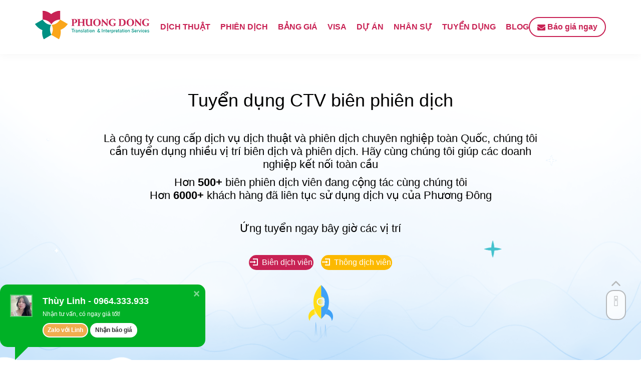

--- FILE ---
content_type: text/html; charset=UTF-8
request_url: https://dichthuatphuongdong.com/tuyen-dung/
body_size: 23766
content:
<!DOCTYPE html>
<!--[if (gt IE 9)|!(IE)]><!--> <html class="" lang="vi"> <!--<![endif]-->
<head><meta charset="UTF-8" /><script>if(navigator.userAgent.match(/MSIE|Internet Explorer/i)||navigator.userAgent.match(/Trident\/7\..*?rv:11/i)){var href=document.location.href;if(!href.match(/[?&]nowprocket/)){if(href.indexOf("?")==-1){if(href.indexOf("#")==-1){document.location.href=href+"?nowprocket=1"}else{document.location.href=href.replace("#","?nowprocket=1#")}}else{if(href.indexOf("#")==-1){document.location.href=href+"&nowprocket=1"}else{document.location.href=href.replace("#","&nowprocket=1#")}}}}</script><script>(()=>{class RocketLazyLoadScripts{constructor(){this.v="1.2.5.1",this.triggerEvents=["keydown","mousedown","mousemove","touchmove","touchstart","touchend","wheel"],this.userEventHandler=this.t.bind(this),this.touchStartHandler=this.i.bind(this),this.touchMoveHandler=this.o.bind(this),this.touchEndHandler=this.h.bind(this),this.clickHandler=this.u.bind(this),this.interceptedClicks=[],this.interceptedClickListeners=[],this.l(this),window.addEventListener("pageshow",(t=>{this.persisted=t.persisted,this.everythingLoaded&&this.m()})),document.addEventListener("DOMContentLoaded",(()=>{this.p()})),this.delayedScripts={normal:[],async:[],defer:[]},this.trash=[],this.allJQueries=[]}k(t){document.hidden?t.t():(this.triggerEvents.forEach((e=>window.addEventListener(e,t.userEventHandler,{passive:!0}))),window.addEventListener("touchstart",t.touchStartHandler,{passive:!0}),window.addEventListener("mousedown",t.touchStartHandler),document.addEventListener("visibilitychange",t.userEventHandler))}_(){this.triggerEvents.forEach((t=>window.removeEventListener(t,this.userEventHandler,{passive:!0}))),document.removeEventListener("visibilitychange",this.userEventHandler)}i(t){"HTML"!==t.target.tagName&&(window.addEventListener("touchend",this.touchEndHandler),window.addEventListener("mouseup",this.touchEndHandler),window.addEventListener("touchmove",this.touchMoveHandler,{passive:!0}),window.addEventListener("mousemove",this.touchMoveHandler),t.target.addEventListener("click",this.clickHandler),this.L(t.target,!0),this.M(t.target,"onclick","rocket-onclick"),this.C())}o(t){window.removeEventListener("touchend",this.touchEndHandler),window.removeEventListener("mouseup",this.touchEndHandler),window.removeEventListener("touchmove",this.touchMoveHandler,{passive:!0}),window.removeEventListener("mousemove",this.touchMoveHandler),t.target.removeEventListener("click",this.clickHandler),this.L(t.target,!1),this.M(t.target,"rocket-onclick","onclick"),this.O()}h(){window.removeEventListener("touchend",this.touchEndHandler),window.removeEventListener("mouseup",this.touchEndHandler),window.removeEventListener("touchmove",this.touchMoveHandler,{passive:!0}),window.removeEventListener("mousemove",this.touchMoveHandler)}u(t){t.target.removeEventListener("click",this.clickHandler),this.L(t.target,!1),this.M(t.target,"rocket-onclick","onclick"),this.interceptedClicks.push(t),t.preventDefault(),t.stopPropagation(),t.stopImmediatePropagation(),this.O()}D(){window.removeEventListener("touchstart",this.touchStartHandler,{passive:!0}),window.removeEventListener("mousedown",this.touchStartHandler),this.interceptedClicks.forEach((t=>{t.target.dispatchEvent(new MouseEvent("click",{view:t.view,bubbles:!0,cancelable:!0}))}))}l(t){EventTarget.prototype.addEventListenerBase=EventTarget.prototype.addEventListener,EventTarget.prototype.addEventListener=function(e,i,o){"click"!==e||t.windowLoaded||i===t.clickHandler||t.interceptedClickListeners.push({target:this,func:i,options:o}),(this||window).addEventListenerBase(e,i,o)}}L(t,e){this.interceptedClickListeners.forEach((i=>{i.target===t&&(e?t.removeEventListener("click",i.func,i.options):t.addEventListener("click",i.func,i.options))})),t.parentNode!==document.documentElement&&this.L(t.parentNode,e)}S(){return new Promise((t=>{this.T?this.O=t:t()}))}C(){this.T=!0}O(){this.T=!1}M(t,e,i){t.hasAttribute&&t.hasAttribute(e)&&(event.target.setAttribute(i,event.target.getAttribute(e)),event.target.removeAttribute(e))}t(){this._(this),"loading"===document.readyState?document.addEventListener("DOMContentLoaded",this.R.bind(this)):this.R()}p(){let t=[];document.querySelectorAll("script[type=rocketlazyloadscript][data-rocket-src]").forEach((e=>{let i=e.getAttribute("data-rocket-src");if(i&&0!==i.indexOf("data:")){0===i.indexOf("//")&&(i=location.protocol+i);try{const o=new URL(i).origin;o!==location.origin&&t.push({src:o,crossOrigin:e.crossOrigin||"module"===e.getAttribute("data-rocket-type")})}catch(t){}}})),t=[...new Map(t.map((t=>[JSON.stringify(t),t]))).values()],this.j(t,"preconnect")}async R(){this.lastBreath=Date.now(),this.P(this),this.F(this),this.q(),this.A(),this.I(),await this.U(this.delayedScripts.normal),await this.U(this.delayedScripts.defer),await this.U(this.delayedScripts.async);try{await this.W(),await this.H(this),await this.J()}catch(t){console.error(t)}window.dispatchEvent(new Event("rocket-allScriptsLoaded")),this.everythingLoaded=!0,this.S().then((()=>{this.D()})),this.N()}A(){document.querySelectorAll("script[type=rocketlazyloadscript]").forEach((t=>{t.hasAttribute("data-rocket-src")?t.hasAttribute("async")&&!1!==t.async?this.delayedScripts.async.push(t):t.hasAttribute("defer")&&!1!==t.defer||"module"===t.getAttribute("data-rocket-type")?this.delayedScripts.defer.push(t):this.delayedScripts.normal.push(t):this.delayedScripts.normal.push(t)}))}async B(t){if(await this.G(),!0!==t.noModule||!("noModule"in HTMLScriptElement.prototype))return new Promise((e=>{let i;function o(){(i||t).setAttribute("data-rocket-status","executed"),e()}try{if(navigator.userAgent.indexOf("Firefox/")>0||""===navigator.vendor)i=document.createElement("script"),[...t.attributes].forEach((t=>{let e=t.nodeName;"type"!==e&&("data-rocket-type"===e&&(e="type"),"data-rocket-src"===e&&(e="src"),i.setAttribute(e,t.nodeValue))})),t.text&&(i.text=t.text),i.hasAttribute("src")?(i.addEventListener("load",o),i.addEventListener("error",(function(){i.setAttribute("data-rocket-status","failed"),e()})),setTimeout((()=>{i.isConnected||e()}),1)):(i.text=t.text,o()),t.parentNode.replaceChild(i,t);else{const i=t.getAttribute("data-rocket-type"),n=t.getAttribute("data-rocket-src");i?(t.type=i,t.removeAttribute("data-rocket-type")):t.removeAttribute("type"),t.addEventListener("load",o),t.addEventListener("error",(function(){t.setAttribute("data-rocket-status","failed"),e()})),n?(t.removeAttribute("data-rocket-src"),t.src=n):t.src="data:text/javascript;base64,"+window.btoa(unescape(encodeURIComponent(t.text)))}}catch(i){t.setAttribute("data-rocket-status","failed"),e()}}));t.setAttribute("data-rocket-status","skipped")}async U(t){const e=t.shift();return e&&e.isConnected?(await this.B(e),this.U(t)):Promise.resolve()}I(){this.j([...this.delayedScripts.normal,...this.delayedScripts.defer,...this.delayedScripts.async],"preload")}j(t,e){var i=document.createDocumentFragment();t.forEach((t=>{const o=t.getAttribute&&t.getAttribute("data-rocket-src")||t.src;if(o){const n=document.createElement("link");n.href=o,n.rel=e,"preconnect"!==e&&(n.as="script"),t.getAttribute&&"module"===t.getAttribute("data-rocket-type")&&(n.crossOrigin=!0),t.crossOrigin&&(n.crossOrigin=t.crossOrigin),t.integrity&&(n.integrity=t.integrity),i.appendChild(n),this.trash.push(n)}})),document.head.appendChild(i)}P(t){let e={};function i(i,o){return e[o].eventsToRewrite.indexOf(i)>=0&&!t.everythingLoaded?"rocket-"+i:i}function o(t,o){!function(t){e[t]||(e[t]={originalFunctions:{add:t.addEventListener,remove:t.removeEventListener},eventsToRewrite:[]},t.addEventListener=function(){arguments[0]=i(arguments[0],t),e[t].originalFunctions.add.apply(t,arguments)},t.removeEventListener=function(){arguments[0]=i(arguments[0],t),e[t].originalFunctions.remove.apply(t,arguments)})}(t),e[t].eventsToRewrite.push(o)}function n(e,i){let o=e[i];e[i]=null,Object.defineProperty(e,i,{get:()=>o||function(){},set(n){t.everythingLoaded?o=n:e["rocket"+i]=o=n}})}o(document,"DOMContentLoaded"),o(window,"DOMContentLoaded"),o(window,"load"),o(window,"pageshow"),o(document,"readystatechange"),n(document,"onreadystatechange"),n(window,"onload"),n(window,"onpageshow")}F(t){let e;function i(e){return t.everythingLoaded?e:e.split(" ").map((t=>"load"===t||0===t.indexOf("load.")?"rocket-jquery-load":t)).join(" ")}function o(o){if(o&&o.fn&&!t.allJQueries.includes(o)){o.fn.ready=o.fn.init.prototype.ready=function(e){return t.domReadyFired?e.bind(document)(o):document.addEventListener("rocket-DOMContentLoaded",(()=>e.bind(document)(o))),o([])};const e=o.fn.on;o.fn.on=o.fn.init.prototype.on=function(){return this[0]===window&&("string"==typeof arguments[0]||arguments[0]instanceof String?arguments[0]=i(arguments[0]):"object"==typeof arguments[0]&&Object.keys(arguments[0]).forEach((t=>{const e=arguments[0][t];delete arguments[0][t],arguments[0][i(t)]=e}))),e.apply(this,arguments),this},t.allJQueries.push(o)}e=o}o(window.jQuery),Object.defineProperty(window,"jQuery",{get:()=>e,set(t){o(t)}})}async H(t){const e=document.querySelector("script[data-webpack]");e&&(await async function(){return new Promise((t=>{e.addEventListener("load",t),e.addEventListener("error",t)}))}(),await t.K(),await t.H(t))}async W(){this.domReadyFired=!0,await this.G(),document.dispatchEvent(new Event("rocket-readystatechange")),await this.G(),document.rocketonreadystatechange&&document.rocketonreadystatechange(),await this.G(),document.dispatchEvent(new Event("rocket-DOMContentLoaded")),await this.G(),window.dispatchEvent(new Event("rocket-DOMContentLoaded"))}async J(){await this.G(),document.dispatchEvent(new Event("rocket-readystatechange")),await this.G(),document.rocketonreadystatechange&&document.rocketonreadystatechange(),await this.G(),window.dispatchEvent(new Event("rocket-load")),await this.G(),window.rocketonload&&window.rocketonload(),await this.G(),this.allJQueries.forEach((t=>t(window).trigger("rocket-jquery-load"))),await this.G();const t=new Event("rocket-pageshow");t.persisted=this.persisted,window.dispatchEvent(t),await this.G(),window.rocketonpageshow&&window.rocketonpageshow({persisted:this.persisted}),this.windowLoaded=!0}m(){document.onreadystatechange&&document.onreadystatechange(),window.onload&&window.onload(),window.onpageshow&&window.onpageshow({persisted:this.persisted})}q(){const t=new Map;document.write=document.writeln=function(e){const i=document.currentScript;i||console.error("WPRocket unable to document.write this: "+e);const o=document.createRange(),n=i.parentElement;let s=t.get(i);void 0===s&&(s=i.nextSibling,t.set(i,s));const c=document.createDocumentFragment();o.setStart(c,0),c.appendChild(o.createContextualFragment(e)),n.insertBefore(c,s)}}async G(){Date.now()-this.lastBreath>45&&(await this.K(),this.lastBreath=Date.now())}async K(){return document.hidden?new Promise((t=>setTimeout(t))):new Promise((t=>requestAnimationFrame(t)))}N(){this.trash.forEach((t=>t.remove()))}static run(){const t=new RocketLazyLoadScripts;t.k(t)}}RocketLazyLoadScripts.run()})();</script>

<meta name="viewport" content="width=device-width,initial-scale=1, maximum-scale=5" />
<meta name="theme-color" content="#c82254">
<title>Tuyển dụng: biên dịch viên, phiên dịch viên các ngôn ngữ 2026</title><link rel="preload" as="image" href="https://phiendichtiengnhat.net/wp-content/uploads/2019/01/bgr_vector-min.png" fetchpriority="high">
<link rel="shortcut icon" type="image/png" href="https://dichthuatphuongdong.com/wp-content/themes/landing/assets/images/57x57.png" sizes="57x57" />
<link rel="apple-touch-icon" sizes="57x57" href="https://dichthuatphuongdong.com/wp-content/themes/landing/assets/images/57x57.png" sizes="57x57" />
<link rel="apple-touch-icon" sizes="72x72"  href="https://dichthuatphuongdong.com/wp-content/themes/landing/assets/images/72x72.png" sizes="72x72" />
<link rel="apple-touch-icon" sizes="114x114" href="https://dichthuatphuongdong.com/wp-content/themes/landing/assets/images/114x114.png" sizes="114x114" />
<link rel="preload" as="image" href="https://dichthuatphuongdong.com/wp-content/themes/landing/assets/images/logo.png">
<meta name='robots' content='index, follow, max-image-preview:large, max-snippet:-1, max-video-preview:-1' />

	<!-- This site is optimized with the Yoast SEO Premium plugin v21.1 (Yoast SEO v21.1) - https://yoast.com/wordpress/plugins/seo/ -->
	<meta name="description" content="Tuyển dụng cộng tác viên biên dịch, phiên dịch các ngôn ngữ tiếng Anh, tiếng Nhật, tiếng Hàn, tiếng Trung và các ngôn ngữ khác mới nhất 2026" />
	<link rel="canonical" href="https://dichthuatphuongdong.com/tuyen-dung/" />
	<meta property="og:locale" content="vi_VN" />
	<meta property="og:type" content="article" />
	<meta property="og:title" content="Tuyển dụng" />
	<meta property="og:description" content="Tuyển dụng cộng tác viên biên dịch, phiên dịch các ngôn ngữ tiếng Anh, tiếng Nhật, tiếng Hàn, tiếng Trung và các ngôn ngữ khác mới nhất 2026" />
	<meta property="og:url" content="https://dichthuatphuongdong.com/tuyen-dung/" />
	<meta property="og:site_name" content="Dịch thuật Phương Đông" />
	<meta property="article:publisher" content="https://www.facebook.com/dichthuatphuongdong" />
	<meta property="article:modified_time" content="2022-08-17T03:05:36+00:00" />
	<meta property="og:image" content="https://phiendichtiengnhat.net/wp-content/uploads/2019/01/rocket-min.png" />
	<meta name="twitter:card" content="summary_large_image" />
	<meta name="twitter:site" content="@dtphuongdong" />
	<script type="application/ld+json" class="yoast-schema-graph">{"@context":"https://schema.org","@graph":[{"@type":"WebPage","@id":"https://dichthuatphuongdong.com/tuyen-dung/","url":"https://dichthuatphuongdong.com/tuyen-dung/","name":"Tuyển dụng: biên dịch viên, phiên dịch viên các ngôn ngữ 2026","isPartOf":{"@id":"https://dichthuatphuongdong.com/#website"},"primaryImageOfPage":{"@id":"https://dichthuatphuongdong.com/tuyen-dung/#primaryimage"},"image":{"@id":"https://dichthuatphuongdong.com/tuyen-dung/#primaryimage"},"thumbnailUrl":"https://phiendichtiengnhat.net/wp-content/uploads/2019/01/rocket-min.png","datePublished":"2021-12-09T04:37:04+00:00","dateModified":"2022-08-17T03:05:36+00:00","description":"Tuyển dụng cộng tác viên biên dịch, phiên dịch các ngôn ngữ tiếng Anh, tiếng Nhật, tiếng Hàn, tiếng Trung và các ngôn ngữ khác mới nhất 2026","breadcrumb":{"@id":"https://dichthuatphuongdong.com/tuyen-dung/#breadcrumb"},"inLanguage":"vi","potentialAction":[{"@type":"ReadAction","target":["https://dichthuatphuongdong.com/tuyen-dung/"]}]},{"@type":"ImageObject","inLanguage":"vi","@id":"https://dichthuatphuongdong.com/tuyen-dung/#primaryimage","url":"https://phiendichtiengnhat.net/wp-content/uploads/2019/01/rocket-min.png","contentUrl":"https://phiendichtiengnhat.net/wp-content/uploads/2019/01/rocket-min.png"},{"@type":"BreadcrumbList","@id":"https://dichthuatphuongdong.com/tuyen-dung/#breadcrumb","itemListElement":[{"@type":"ListItem","position":1,"name":"Dịch Thuật Phương Đông","item":"https://dichthuatphuongdong.com/"},{"@type":"ListItem","position":2,"name":"Tuyển dụng"}]},{"@type":"WebSite","@id":"https://dichthuatphuongdong.com/#website","url":"https://dichthuatphuongdong.com/","name":"Dịch Thuật Phương Đông","description":"Dịch Thuật &amp; Phiên Dịch","publisher":{"@id":"https://dichthuatphuongdong.com/#organization"},"alternateName":"DTPD","potentialAction":[{"@type":"SearchAction","target":{"@type":"EntryPoint","urlTemplate":"https://dichthuatphuongdong.com/?s={search_term_string}"},"query-input":"required name=search_term_string"}],"inLanguage":"vi"},{"@type":"Organization","@id":"https://dichthuatphuongdong.com/#organization","name":"Dịch Thuật Phương Đông","url":"https://dichthuatphuongdong.com/","logo":{"@type":"ImageObject","inLanguage":"vi","@id":"https://dichthuatphuongdong.com/#/schema/logo/image/","url":"https://dichthuatphuongdong.com/wp-content/uploads/2017/04/logo.png","contentUrl":"https://dichthuatphuongdong.com/wp-content/uploads/2017/04/logo.png","width":230,"height":70,"caption":"Dịch Thuật Phương Đông"},"image":{"@id":"https://dichthuatphuongdong.com/#/schema/logo/image/"},"sameAs":["https://www.facebook.com/dichthuatphuongdong","https://twitter.com/dtphuongdong","https://www.pinterest.com/dichthuatphuongdong/","https://www.youtube.com/@dichthuatphuongdong/","https://www.domestika.org/es/dichthuatphuongdong","https://www.reddit.com/user/dichthuatphuongdong","https://www.linkedin.com/company/dichthuatphuongdong/","https://www.instapaper.com/p/dtphuongdong","https://muckrack.com/dichthuatphuongdong/bio","https://dribbble.com/dichthuatphuongdong/about","https://www.producthunt.com/@dichthuatphuongdong","https://www.couchsurfing.com/people/dichthuatphuongdong","https://sketchfab.com/dichthuatphuongdong","https://8tracks.com/dichthuatphuongdong"]}]}</script>
	<!-- / Yoast SEO Premium plugin. -->


<link rel='dns-prefetch' href='//images.dmca.com' />
<link rel='dns-prefetch' href='//static-v.tawk.to' />
<link rel='dns-prefetch' href='//embed.tawk.to' />
<link rel='dns-prefetch' href='//www.google-analytics.com' />
<link rel='dns-prefetch' href='//www.googletagmanager.com' />
<link rel='dns-prefetch' href='//www.googleadservices.com' />
<link rel='dns-prefetch' href='//googleads.g.doubleclick.net' />
<link rel='dns-prefetch' href='//www.google.com' />
<style id='wp-emoji-styles-inline-css' type='text/css'>

	img.wp-smiley, img.emoji {
		display: inline !important;
		border: none !important;
		box-shadow: none !important;
		height: 1em !important;
		width: 1em !important;
		margin: 0 0.07em !important;
		vertical-align: -0.1em !important;
		background: none !important;
		padding: 0 !important;
	}
</style>
<link rel='stylesheet' id='wp-block-library-css' href='https://dichthuatphuongdong.com/wp-includes/css/dist/block-library/style.min.css?ver=6.4.7' type='text/css' media='all' />
<style id='classic-theme-styles-inline-css' type='text/css'>
/*! This file is auto-generated */
.wp-block-button__link{color:#fff;background-color:#32373c;border-radius:9999px;box-shadow:none;text-decoration:none;padding:calc(.667em + 2px) calc(1.333em + 2px);font-size:1.125em}.wp-block-file__button{background:#32373c;color:#fff;text-decoration:none}
</style>
<style id='global-styles-inline-css' type='text/css'>
body{--wp--preset--color--black: #000000;--wp--preset--color--cyan-bluish-gray: #abb8c3;--wp--preset--color--white: #ffffff;--wp--preset--color--pale-pink: #f78da7;--wp--preset--color--vivid-red: #cf2e2e;--wp--preset--color--luminous-vivid-orange: #ff6900;--wp--preset--color--luminous-vivid-amber: #fcb900;--wp--preset--color--light-green-cyan: #7bdcb5;--wp--preset--color--vivid-green-cyan: #00d084;--wp--preset--color--pale-cyan-blue: #8ed1fc;--wp--preset--color--vivid-cyan-blue: #0693e3;--wp--preset--color--vivid-purple: #9b51e0;--wp--preset--gradient--vivid-cyan-blue-to-vivid-purple: linear-gradient(135deg,rgba(6,147,227,1) 0%,rgb(155,81,224) 100%);--wp--preset--gradient--light-green-cyan-to-vivid-green-cyan: linear-gradient(135deg,rgb(122,220,180) 0%,rgb(0,208,130) 100%);--wp--preset--gradient--luminous-vivid-amber-to-luminous-vivid-orange: linear-gradient(135deg,rgba(252,185,0,1) 0%,rgba(255,105,0,1) 100%);--wp--preset--gradient--luminous-vivid-orange-to-vivid-red: linear-gradient(135deg,rgba(255,105,0,1) 0%,rgb(207,46,46) 100%);--wp--preset--gradient--very-light-gray-to-cyan-bluish-gray: linear-gradient(135deg,rgb(238,238,238) 0%,rgb(169,184,195) 100%);--wp--preset--gradient--cool-to-warm-spectrum: linear-gradient(135deg,rgb(74,234,220) 0%,rgb(151,120,209) 20%,rgb(207,42,186) 40%,rgb(238,44,130) 60%,rgb(251,105,98) 80%,rgb(254,248,76) 100%);--wp--preset--gradient--blush-light-purple: linear-gradient(135deg,rgb(255,206,236) 0%,rgb(152,150,240) 100%);--wp--preset--gradient--blush-bordeaux: linear-gradient(135deg,rgb(254,205,165) 0%,rgb(254,45,45) 50%,rgb(107,0,62) 100%);--wp--preset--gradient--luminous-dusk: linear-gradient(135deg,rgb(255,203,112) 0%,rgb(199,81,192) 50%,rgb(65,88,208) 100%);--wp--preset--gradient--pale-ocean: linear-gradient(135deg,rgb(255,245,203) 0%,rgb(182,227,212) 50%,rgb(51,167,181) 100%);--wp--preset--gradient--electric-grass: linear-gradient(135deg,rgb(202,248,128) 0%,rgb(113,206,126) 100%);--wp--preset--gradient--midnight: linear-gradient(135deg,rgb(2,3,129) 0%,rgb(40,116,252) 100%);--wp--preset--font-size--small: 13px;--wp--preset--font-size--medium: 20px;--wp--preset--font-size--large: 36px;--wp--preset--font-size--x-large: 42px;--wp--preset--spacing--20: 0.44rem;--wp--preset--spacing--30: 0.67rem;--wp--preset--spacing--40: 1rem;--wp--preset--spacing--50: 1.5rem;--wp--preset--spacing--60: 2.25rem;--wp--preset--spacing--70: 3.38rem;--wp--preset--spacing--80: 5.06rem;--wp--preset--shadow--natural: 6px 6px 9px rgba(0, 0, 0, 0.2);--wp--preset--shadow--deep: 12px 12px 50px rgba(0, 0, 0, 0.4);--wp--preset--shadow--sharp: 6px 6px 0px rgba(0, 0, 0, 0.2);--wp--preset--shadow--outlined: 6px 6px 0px -3px rgba(255, 255, 255, 1), 6px 6px rgba(0, 0, 0, 1);--wp--preset--shadow--crisp: 6px 6px 0px rgba(0, 0, 0, 1);}:where(.is-layout-flex){gap: 0.5em;}:where(.is-layout-grid){gap: 0.5em;}body .is-layout-flow > .alignleft{float: left;margin-inline-start: 0;margin-inline-end: 2em;}body .is-layout-flow > .alignright{float: right;margin-inline-start: 2em;margin-inline-end: 0;}body .is-layout-flow > .aligncenter{margin-left: auto !important;margin-right: auto !important;}body .is-layout-constrained > .alignleft{float: left;margin-inline-start: 0;margin-inline-end: 2em;}body .is-layout-constrained > .alignright{float: right;margin-inline-start: 2em;margin-inline-end: 0;}body .is-layout-constrained > .aligncenter{margin-left: auto !important;margin-right: auto !important;}body .is-layout-constrained > :where(:not(.alignleft):not(.alignright):not(.alignfull)){max-width: var(--wp--style--global--content-size);margin-left: auto !important;margin-right: auto !important;}body .is-layout-constrained > .alignwide{max-width: var(--wp--style--global--wide-size);}body .is-layout-flex{display: flex;}body .is-layout-flex{flex-wrap: wrap;align-items: center;}body .is-layout-flex > *{margin: 0;}body .is-layout-grid{display: grid;}body .is-layout-grid > *{margin: 0;}:where(.wp-block-columns.is-layout-flex){gap: 2em;}:where(.wp-block-columns.is-layout-grid){gap: 2em;}:where(.wp-block-post-template.is-layout-flex){gap: 1.25em;}:where(.wp-block-post-template.is-layout-grid){gap: 1.25em;}.has-black-color{color: var(--wp--preset--color--black) !important;}.has-cyan-bluish-gray-color{color: var(--wp--preset--color--cyan-bluish-gray) !important;}.has-white-color{color: var(--wp--preset--color--white) !important;}.has-pale-pink-color{color: var(--wp--preset--color--pale-pink) !important;}.has-vivid-red-color{color: var(--wp--preset--color--vivid-red) !important;}.has-luminous-vivid-orange-color{color: var(--wp--preset--color--luminous-vivid-orange) !important;}.has-luminous-vivid-amber-color{color: var(--wp--preset--color--luminous-vivid-amber) !important;}.has-light-green-cyan-color{color: var(--wp--preset--color--light-green-cyan) !important;}.has-vivid-green-cyan-color{color: var(--wp--preset--color--vivid-green-cyan) !important;}.has-pale-cyan-blue-color{color: var(--wp--preset--color--pale-cyan-blue) !important;}.has-vivid-cyan-blue-color{color: var(--wp--preset--color--vivid-cyan-blue) !important;}.has-vivid-purple-color{color: var(--wp--preset--color--vivid-purple) !important;}.has-black-background-color{background-color: var(--wp--preset--color--black) !important;}.has-cyan-bluish-gray-background-color{background-color: var(--wp--preset--color--cyan-bluish-gray) !important;}.has-white-background-color{background-color: var(--wp--preset--color--white) !important;}.has-pale-pink-background-color{background-color: var(--wp--preset--color--pale-pink) !important;}.has-vivid-red-background-color{background-color: var(--wp--preset--color--vivid-red) !important;}.has-luminous-vivid-orange-background-color{background-color: var(--wp--preset--color--luminous-vivid-orange) !important;}.has-luminous-vivid-amber-background-color{background-color: var(--wp--preset--color--luminous-vivid-amber) !important;}.has-light-green-cyan-background-color{background-color: var(--wp--preset--color--light-green-cyan) !important;}.has-vivid-green-cyan-background-color{background-color: var(--wp--preset--color--vivid-green-cyan) !important;}.has-pale-cyan-blue-background-color{background-color: var(--wp--preset--color--pale-cyan-blue) !important;}.has-vivid-cyan-blue-background-color{background-color: var(--wp--preset--color--vivid-cyan-blue) !important;}.has-vivid-purple-background-color{background-color: var(--wp--preset--color--vivid-purple) !important;}.has-black-border-color{border-color: var(--wp--preset--color--black) !important;}.has-cyan-bluish-gray-border-color{border-color: var(--wp--preset--color--cyan-bluish-gray) !important;}.has-white-border-color{border-color: var(--wp--preset--color--white) !important;}.has-pale-pink-border-color{border-color: var(--wp--preset--color--pale-pink) !important;}.has-vivid-red-border-color{border-color: var(--wp--preset--color--vivid-red) !important;}.has-luminous-vivid-orange-border-color{border-color: var(--wp--preset--color--luminous-vivid-orange) !important;}.has-luminous-vivid-amber-border-color{border-color: var(--wp--preset--color--luminous-vivid-amber) !important;}.has-light-green-cyan-border-color{border-color: var(--wp--preset--color--light-green-cyan) !important;}.has-vivid-green-cyan-border-color{border-color: var(--wp--preset--color--vivid-green-cyan) !important;}.has-pale-cyan-blue-border-color{border-color: var(--wp--preset--color--pale-cyan-blue) !important;}.has-vivid-cyan-blue-border-color{border-color: var(--wp--preset--color--vivid-cyan-blue) !important;}.has-vivid-purple-border-color{border-color: var(--wp--preset--color--vivid-purple) !important;}.has-vivid-cyan-blue-to-vivid-purple-gradient-background{background: var(--wp--preset--gradient--vivid-cyan-blue-to-vivid-purple) !important;}.has-light-green-cyan-to-vivid-green-cyan-gradient-background{background: var(--wp--preset--gradient--light-green-cyan-to-vivid-green-cyan) !important;}.has-luminous-vivid-amber-to-luminous-vivid-orange-gradient-background{background: var(--wp--preset--gradient--luminous-vivid-amber-to-luminous-vivid-orange) !important;}.has-luminous-vivid-orange-to-vivid-red-gradient-background{background: var(--wp--preset--gradient--luminous-vivid-orange-to-vivid-red) !important;}.has-very-light-gray-to-cyan-bluish-gray-gradient-background{background: var(--wp--preset--gradient--very-light-gray-to-cyan-bluish-gray) !important;}.has-cool-to-warm-spectrum-gradient-background{background: var(--wp--preset--gradient--cool-to-warm-spectrum) !important;}.has-blush-light-purple-gradient-background{background: var(--wp--preset--gradient--blush-light-purple) !important;}.has-blush-bordeaux-gradient-background{background: var(--wp--preset--gradient--blush-bordeaux) !important;}.has-luminous-dusk-gradient-background{background: var(--wp--preset--gradient--luminous-dusk) !important;}.has-pale-ocean-gradient-background{background: var(--wp--preset--gradient--pale-ocean) !important;}.has-electric-grass-gradient-background{background: var(--wp--preset--gradient--electric-grass) !important;}.has-midnight-gradient-background{background: var(--wp--preset--gradient--midnight) !important;}.has-small-font-size{font-size: var(--wp--preset--font-size--small) !important;}.has-medium-font-size{font-size: var(--wp--preset--font-size--medium) !important;}.has-large-font-size{font-size: var(--wp--preset--font-size--large) !important;}.has-x-large-font-size{font-size: var(--wp--preset--font-size--x-large) !important;}
.wp-block-navigation a:where(:not(.wp-element-button)){color: inherit;}
:where(.wp-block-post-template.is-layout-flex){gap: 1.25em;}:where(.wp-block-post-template.is-layout-grid){gap: 1.25em;}
:where(.wp-block-columns.is-layout-flex){gap: 2em;}:where(.wp-block-columns.is-layout-grid){gap: 2em;}
.wp-block-pullquote{font-size: 1.5em;line-height: 1.6;}
</style>
<link rel='stylesheet' id='style-css' href='https://dichthuatphuongdong.com/wp-content/themes/landing/style.min.css?ver=1722921349' type='text/css' media='all' />
<link rel='stylesheet' id='kadence-blocks-rowlayout-css' href='https://dichthuatphuongdong.com/wp-content/plugins/kadence-blocks/dist/style-blocks-rowlayout.css?ver=3.5.12' type='text/css' media='all' />
<link rel='stylesheet' id='kadence-blocks-column-css' href='https://dichthuatphuongdong.com/wp-content/plugins/kadence-blocks/dist/style-blocks-column.css?ver=3.5.12' type='text/css' media='all' />
<link rel='stylesheet' id='kadence-blocks-advancedbtn-css' href='https://dichthuatphuongdong.com/wp-content/plugins/kadence-blocks/dist/style-blocks-advancedbtn.css?ver=3.5.12' type='text/css' media='all' />
<link rel='stylesheet' id='kb-button-deprecated-styles-css' href='https://dichthuatphuongdong.com/wp-content/plugins/kadence-blocks/includes/assets/css/kb-button-deprecated-style.min.css?ver=3.5.12' type='text/css' media='all' />
<link rel='stylesheet' id='kadence-blocks-spacer-css' href='https://dichthuatphuongdong.com/wp-content/plugins/kadence-blocks/dist/style-blocks-spacer.css?ver=3.5.12' type='text/css' media='all' />
<link rel='stylesheet' id='kadence-blocks-infobox-css' href='https://dichthuatphuongdong.com/wp-content/plugins/kadence-blocks/dist/style-blocks-infobox.css?ver=3.5.12' type='text/css' media='all' />
<style id='kadence-blocks-global-variables-inline-css' type='text/css'>
:root {--global-kb-font-size-sm:clamp(0.8rem, 0.73rem + 0.217vw, 0.9rem);--global-kb-font-size-md:clamp(1.1rem, 0.995rem + 0.326vw, 1.25rem);--global-kb-font-size-lg:clamp(1.75rem, 1.576rem + 0.543vw, 2rem);--global-kb-font-size-xl:clamp(2.25rem, 1.728rem + 1.63vw, 3rem);--global-kb-font-size-xxl:clamp(2.5rem, 1.456rem + 3.26vw, 4rem);--global-kb-font-size-xxxl:clamp(2.75rem, 0.489rem + 7.065vw, 6rem);}:root {--global-palette1: #3182CE;--global-palette2: #2B6CB0;--global-palette3: #1A202C;--global-palette4: #2D3748;--global-palette5: #4A5568;--global-palette6: #718096;--global-palette7: #EDF2F7;--global-palette8: #F7FAFC;--global-palette9: #ffffff;}
</style>
<style id='kadence_blocks_css-inline-css' type='text/css'>
#kt-layout-id_584f03-46{margin-top:-50px;margin-bottom:50px;}#kt-layout-id_584f03-46 > .kt-row-column-wrap{max-width:900px;margin-left:auto;margin-right:auto;padding-top:var( --global-kb-row-default-top, 25px );padding-bottom:var( --global-kb-row-default-bottom, 25px );padding-top:100px;padding-bottom:100px;grid-template-columns:minmax(0, 1fr);}#kt-layout-id_584f03-46{background-image:url('https://phiendichtiengnhat.net/wp-content/uploads/2019/01/bgr_vector-min.png');background-size:cover;background-position:50% 100%;background-attachment:scroll;background-repeat:no-repeat;}#kt-layout-id_584f03-46 > .kt-row-layout-overlay{opacity:0.00;mix-blend-mode:normal;}#kt-layout-id_584f03-46 .kt-row-layout-bottom-sep{height:100px;}@media all and (max-width: 767px){#kt-layout-id_584f03-46{margin-bottom:30px;}#kt-layout-id_584f03-46 > .kt-row-column-wrap{grid-template-columns:minmax(0, 1fr);}}.kadence-column_3df01d-25 > .kt-inside-inner-col{column-gap:var(--global-kb-gap-sm, 1rem);}.kadence-column_3df01d-25 > .kt-inside-inner-col{flex-direction:column;}.kadence-column_3df01d-25 > .kt-inside-inner-col > .aligncenter{width:100%;}@media all and (max-width: 1024px){.kadence-column_3df01d-25 > .kt-inside-inner-col{flex-direction:column;justify-content:center;}}@media all and (max-width: 767px){.kadence-column_3df01d-25 > .kt-inside-inner-col{flex-direction:column;justify-content:center;}}.kt-btns_655a69-6c .kt-btn-wrap-0{margin-right:15px;}.wp-block-kadence-advancedbtn.kt-btns_655a69-6c .kt-btn-wrap-0 .kt-button{color:#ffffff;font-size:16px;background:#c82254;border-color:#c82254;border-style:solid;}.wp-block-kadence-advancedbtn.kt-btns_655a69-6c .kt-btn-wrap-0 .kt-button:hover, .wp-block-kadence-advancedbtn.kt-btns_655a69-6c .kt-btn-wrap-0 .kt-button:focus{color:#ffffff;border-color:#334e68;}.wp-block-kadence-advancedbtn.kt-btns_655a69-6c .kt-btn-wrap-0 .kt-button::before{display:none;}.wp-block-kadence-advancedbtn.kt-btns_655a69-6c .kt-btn-wrap-0 .kt-button:hover, .wp-block-kadence-advancedbtn.kt-btns_655a69-6c .kt-btn-wrap-0 .kt-button:focus{background:#334e68;}.kt-btns_655a69-6c .kt-btn-wrap-1{margin-right:15px;}.wp-block-kadence-advancedbtn.kt-btns_655a69-6c .kt-btn-wrap-1 .kt-button{color:#ffffff;font-size:16px;background:#fcb900;border-color:#fcb900;border-style:solid;}.wp-block-kadence-advancedbtn.kt-btns_655a69-6c .kt-btn-wrap-1 .kt-button:hover, .wp-block-kadence-advancedbtn.kt-btns_655a69-6c .kt-btn-wrap-1 .kt-button:focus{color:#ffffff;border-color:#334e68;}.wp-block-kadence-advancedbtn.kt-btns_655a69-6c .kt-btn-wrap-1 .kt-button::before{display:none;}.wp-block-kadence-advancedbtn.kt-btns_655a69-6c .kt-btn-wrap-1 .kt-button:hover, .wp-block-kadence-advancedbtn.kt-btns_655a69-6c .kt-btn-wrap-1 .kt-button:focus{background:#334e68;}@media all and (max-width: 767px){.wp-block-kadence-advancedbtn.kb-btns_655a69-6c{justify-content:center;}}.wp-block-kadence-spacer.kt-block-spacer-_76dfa4-28 .kt-block-spacer{height:30px;}.wp-block-kadence-spacer.kt-block-spacer-_76dfa4-28 .kt-divider{width:80%;}#kt-layout-id_4811b2-08 > .kt-row-column-wrap{padding-top:var( --global-kb-row-default-top, 25px );padding-bottom:var( --global-kb-row-default-bottom, 25px );padding-top:var( --global-kb-row-default-top, var(--global-kb-spacing-sm, 1.5rem) );padding-bottom:var( --global-kb-row-default-bottom, var(--global-kb-spacing-sm, 1.5rem) );}#kt-layout-id_4811b2-08 > .kt-row-column-wrap > div:not(.added-for-specificity){grid-column:initial;}#kt-layout-id_4811b2-08 > .kt-row-column-wrap{grid-template-columns:repeat(3, minmax(0, 1fr));}@media all and (max-width: 767px){#kt-layout-id_4811b2-08 > .kt-row-column-wrap > div:not(.added-for-specificity){grid-column:initial;}#kt-layout-id_4811b2-08 > .kt-row-column-wrap{grid-template-columns:minmax(0, 1fr);}}.kadence-column_efa2c6-04 > .kt-inside-inner-col{column-gap:var(--global-kb-gap-sm, 1rem);}.kadence-column_efa2c6-04 > .kt-inside-inner-col{flex-direction:column;}.kadence-column_efa2c6-04 > .kt-inside-inner-col > .aligncenter{width:100%;}@media all and (max-width: 1024px){.kadence-column_efa2c6-04 > .kt-inside-inner-col{flex-direction:column;justify-content:center;}}@media all and (max-width: 767px){.kadence-column_efa2c6-04 > .kt-inside-inner-col{flex-direction:column;justify-content:center;}}.wp-block-kadence-column.kb-section-dir-horizontal > .kt-inside-inner-col > #kt-info-box_8a06c2-be .kt-blocks-info-box-link-wrap{max-width:unset;}#kt-info-box_8a06c2-be .kt-blocks-info-box-link-wrap{border-color:rgba(255, 255, 255, 0);background:rgba(255, 255, 255, 0);}#kt-info-box_8a06c2-be .kt-blocks-info-box-link-wrap:hover{border-color:rgba(255, 255, 255, 0);background:rgba(255, 255, 255, 0);}#kt-info-box_8a06c2-be .kadence-info-box-icon-container .kt-info-svg-icon, #kt-info-box_8a06c2-be .kt-info-svg-icon-flip, #kt-info-box_8a06c2-be .kt-blocks-info-box-number{font-size:50px;}#kt-info-box_8a06c2-be .kt-blocks-info-box-media{color:#313131;}#kt-info-box_8a06c2-be .kt-blocks-info-box-link-wrap:hover .kt-blocks-info-box-media{color:#444444;}#kt-info-box_8a06c2-be .kt-infobox-textcontent h3.kt-blocks-info-box-title{padding-top:0px;padding-right:0px;padding-bottom:0px;padding-left:0px;margin-top:5px;margin-right:0px;margin-bottom:10px;margin-left:0px;}.kadence-column_3a0644-e6 > .kt-inside-inner-col{column-gap:var(--global-kb-gap-sm, 1rem);}.kadence-column_3a0644-e6 > .kt-inside-inner-col{flex-direction:column;}.kadence-column_3a0644-e6 > .kt-inside-inner-col > .aligncenter{width:100%;}@media all and (max-width: 1024px){.kadence-column_3a0644-e6 > .kt-inside-inner-col{flex-direction:column;justify-content:center;}}@media all and (max-width: 767px){.kadence-column_3a0644-e6 > .kt-inside-inner-col{flex-direction:column;justify-content:center;}}.wp-block-kadence-column.kb-section-dir-horizontal > .kt-inside-inner-col > #kt-info-box_9d6213-5f .kt-blocks-info-box-link-wrap{max-width:unset;}#kt-info-box_9d6213-5f .kt-blocks-info-box-link-wrap{border-color:rgba(255, 255, 255, 0);background:rgba(255, 255, 255, 0);}#kt-info-box_9d6213-5f .kt-blocks-info-box-link-wrap:hover{border-color:rgba(255, 255, 255, 0);background:rgba(255, 255, 255, 0);}#kt-info-box_9d6213-5f .kadence-info-box-icon-container .kt-info-svg-icon, #kt-info-box_9d6213-5f .kt-info-svg-icon-flip, #kt-info-box_9d6213-5f .kt-blocks-info-box-number{font-size:50px;}#kt-info-box_9d6213-5f .kt-blocks-info-box-media{color:#313131;}#kt-info-box_9d6213-5f .kt-blocks-info-box-link-wrap:hover .kt-blocks-info-box-media{color:#444444;}#kt-info-box_9d6213-5f .kt-infobox-textcontent h3.kt-blocks-info-box-title{padding-top:0px;padding-right:0px;padding-bottom:0px;padding-left:0px;margin-top:5px;margin-right:0px;margin-bottom:10px;margin-left:0px;}.kadence-column_513688-04 > .kt-inside-inner-col{column-gap:var(--global-kb-gap-sm, 1rem);}.kadence-column_513688-04 > .kt-inside-inner-col{flex-direction:column;}.kadence-column_513688-04 > .kt-inside-inner-col > .aligncenter{width:100%;}@media all and (max-width: 1024px){.kadence-column_513688-04 > .kt-inside-inner-col{flex-direction:column;justify-content:center;}}@media all and (max-width: 767px){.kadence-column_513688-04 > .kt-inside-inner-col{flex-direction:column;justify-content:center;}}.wp-block-kadence-column.kb-section-dir-horizontal > .kt-inside-inner-col > #kt-info-box_d66002-b9 .kt-blocks-info-box-link-wrap{max-width:unset;}#kt-info-box_d66002-b9 .kt-blocks-info-box-link-wrap{border-color:rgba(255, 255, 255, 0);background:rgba(255, 255, 255, 0);}#kt-info-box_d66002-b9 .kt-blocks-info-box-link-wrap:hover{border-color:rgba(255, 255, 255, 0);background:rgba(255, 255, 255, 0);}#kt-info-box_d66002-b9 .kadence-info-box-icon-container .kt-info-svg-icon, #kt-info-box_d66002-b9 .kt-info-svg-icon-flip, #kt-info-box_d66002-b9 .kt-blocks-info-box-number{font-size:50px;}#kt-info-box_d66002-b9 .kt-blocks-info-box-media{color:#313131;}#kt-info-box_d66002-b9 .kt-blocks-info-box-link-wrap:hover .kt-blocks-info-box-media{color:#444444;}#kt-info-box_d66002-b9 .kt-infobox-textcontent h3.kt-blocks-info-box-title{padding-top:0px;padding-right:0px;padding-bottom:0px;padding-left:0px;margin-top:5px;margin-right:0px;margin-bottom:10px;margin-left:0px;}#kt-layout-id_ce773d-bc > .kt-row-column-wrap{padding-top:var( --global-kb-row-default-top, 25px );padding-bottom:var( --global-kb-row-default-bottom, 25px );padding-top:var( --global-kb-row-default-top, var(--global-kb-spacing-sm, 1.5rem) );padding-bottom:var( --global-kb-row-default-bottom, var(--global-kb-spacing-sm, 1.5rem) );grid-template-columns:repeat(2, minmax(0, 1fr));}@media all and (max-width: 767px){#kt-layout-id_ce773d-bc > .kt-row-column-wrap{grid-template-columns:minmax(0, 1fr);}}.kadence-column_474c22-68 > .kt-inside-inner-col{column-gap:var(--global-kb-gap-sm, 1rem);}.kadence-column_474c22-68 > .kt-inside-inner-col{flex-direction:column;}.kadence-column_474c22-68 > .kt-inside-inner-col > .aligncenter{width:100%;}@media all and (max-width: 1024px){.kadence-column_474c22-68 > .kt-inside-inner-col{flex-direction:column;justify-content:center;}}@media all and (max-width: 767px){.kadence-column_474c22-68 > .kt-inside-inner-col{flex-direction:column;justify-content:center;}}.wp-block-kadence-column.kb-section-dir-horizontal > .kt-inside-inner-col > #kt-info-box_8c56c6-a6 .kt-blocks-info-box-link-wrap{max-width:unset;}#kt-info-box_8c56c6-a6 .kt-blocks-info-box-link-wrap{border-top-width:0px;border-right-width:0px;border-bottom-width:0px;border-left-width:0px;background:#ffffff;padding-top:0px;padding-right:0px;padding-bottom:0px;padding-left:0px;}#kt-info-box_8c56c6-a6 .kt-blocks-info-box-link-wrap:hover{background:#ffffff;}#kt-info-box_8c56c6-a6 .kadence-info-box-icon-container .kt-info-svg-icon, #kt-info-box_8c56c6-a6 .kt-info-svg-icon-flip, #kt-info-box_8c56c6-a6 .kt-blocks-info-box-number{font-size:50px;}#kt-info-box_8c56c6-a6 .kt-blocks-info-box-media{color:#444444;background:#ffffff;border-color:#eeeeee;border-radius:200px;overflow:hidden;border-top-width:0px;border-right-width:0px;border-bottom-width:0px;border-left-width:0px;padding-top:0px;padding-right:0px;padding-bottom:0px;padding-left:0px;margin-top:0px;margin-right:20px;margin-bottom:0px;margin-left:0px;}#kt-info-box_8c56c6-a6 .kt-blocks-info-box-link-wrap:hover .kt-blocks-info-box-media{color:#444444;background:#ffffff;border-color:#eeeeee;}#kt-info-box_8c56c6-a6 .kt-infobox-textcontent h3.kt-blocks-info-box-title{padding-top:0px;padding-right:0px;padding-bottom:0px;padding-left:0px;margin-top:5px;margin-right:0px;margin-bottom:10px;margin-left:0px;}.kadence-column_daaeb2-a9 > .kt-inside-inner-col{column-gap:var(--global-kb-gap-sm, 1rem);}.kadence-column_daaeb2-a9 > .kt-inside-inner-col{flex-direction:column;}.kadence-column_daaeb2-a9 > .kt-inside-inner-col > .aligncenter{width:100%;}@media all and (max-width: 1024px){.kadence-column_daaeb2-a9 > .kt-inside-inner-col{flex-direction:column;justify-content:center;}}@media all and (max-width: 767px){.kadence-column_daaeb2-a9 > .kt-inside-inner-col{flex-direction:column;justify-content:center;}}.wp-block-kadence-column.kb-section-dir-horizontal > .kt-inside-inner-col > #kt-info-box_2398c2-bf .kt-blocks-info-box-link-wrap{max-width:unset;}#kt-info-box_2398c2-bf .kt-blocks-info-box-link-wrap{border-top-width:0px;border-right-width:0px;border-bottom-width:0px;border-left-width:0px;background:#ffffff;padding-top:0px;padding-right:0px;padding-bottom:0px;padding-left:0px;}#kt-info-box_2398c2-bf .kt-blocks-info-box-link-wrap:hover{background:#ffffff;}#kt-info-box_2398c2-bf .kadence-info-box-icon-container .kt-info-svg-icon, #kt-info-box_2398c2-bf .kt-info-svg-icon-flip, #kt-info-box_2398c2-bf .kt-blocks-info-box-number{font-size:50px;}#kt-info-box_2398c2-bf .kt-blocks-info-box-media{color:#444444;background:#ffffff;border-color:#eeeeee;border-radius:200px;overflow:hidden;border-top-width:0px;border-right-width:0px;border-bottom-width:0px;border-left-width:0px;padding-top:0px;padding-right:0px;padding-bottom:0px;padding-left:0px;margin-top:0px;margin-right:20px;margin-bottom:0px;margin-left:0px;}#kt-info-box_2398c2-bf .kt-blocks-info-box-link-wrap:hover .kt-blocks-info-box-media{color:#444444;background:#ffffff;border-color:#eeeeee;}#kt-info-box_2398c2-bf .kt-infobox-textcontent h3.kt-blocks-info-box-title{padding-top:0px;padding-right:0px;padding-bottom:0px;padding-left:0px;margin-top:5px;margin-right:0px;margin-bottom:10px;margin-left:0px;}.kt-btns_d275ef-1e .kt-btn-wrap-0{margin-right:15px;}.wp-block-kadence-advancedbtn.kt-btns_d275ef-1e .kt-btn-wrap-0 .kt-button{color:#ffffff;font-size:16px;background:#c82254;border-color:#c82254;border-style:solid;}.wp-block-kadence-advancedbtn.kt-btns_d275ef-1e .kt-btn-wrap-0 .kt-button:hover, .wp-block-kadence-advancedbtn.kt-btns_d275ef-1e .kt-btn-wrap-0 .kt-button:focus{color:#ffffff;border-color:#334e68;}.wp-block-kadence-advancedbtn.kt-btns_d275ef-1e .kt-btn-wrap-0 .kt-button::before{display:none;}.wp-block-kadence-advancedbtn.kt-btns_d275ef-1e .kt-btn-wrap-0 .kt-button:hover, .wp-block-kadence-advancedbtn.kt-btns_d275ef-1e .kt-btn-wrap-0 .kt-button:focus{background:#334e68;}.kt-btns_d275ef-1e .kt-btn-wrap-1{margin-right:15px;}.wp-block-kadence-advancedbtn.kt-btns_d275ef-1e .kt-btn-wrap-1 .kt-button{color:#ffffff;font-size:16px;background:#fcb900;border-color:#fcb900;border-style:solid;}.wp-block-kadence-advancedbtn.kt-btns_d275ef-1e .kt-btn-wrap-1 .kt-button:hover, .wp-block-kadence-advancedbtn.kt-btns_d275ef-1e .kt-btn-wrap-1 .kt-button:focus{color:#ffffff;border-color:#334e68;}.wp-block-kadence-advancedbtn.kt-btns_d275ef-1e .kt-btn-wrap-1 .kt-button::before{display:none;}.wp-block-kadence-advancedbtn.kt-btns_d275ef-1e .kt-btn-wrap-1 .kt-button:hover, .wp-block-kadence-advancedbtn.kt-btns_d275ef-1e .kt-btn-wrap-1 .kt-button:focus{background:#334e68;}@media all and (max-width: 767px){.wp-block-kadence-advancedbtn.kb-btns_d275ef-1e{justify-content:center;}}#kt-layout-id_7143b6-3d > .kt-row-column-wrap{align-content:center;}:where(#kt-layout-id_7143b6-3d > .kt-row-column-wrap) > .wp-block-kadence-column{justify-content:center;}#kt-layout-id_7143b6-3d > .kt-row-column-wrap{column-gap:var(--global-kb-gap-lg, 4rem);padding-top:var( --global-kb-row-default-top, 25px );padding-bottom:var( --global-kb-row-default-bottom, 25px );padding-top:var( --global-kb-row-default-top, var(--global-kb-spacing-sm, 1.5rem) );padding-bottom:var( --global-kb-row-default-bottom, var(--global-kb-spacing-sm, 1.5rem) );grid-template-columns:repeat(2, minmax(0, 1fr));}@media all and (max-width: 1024px){#kt-layout-id_7143b6-3d > .kt-row-column-wrap{grid-template-columns:repeat(2, minmax(0, 1fr));}}@media all and (max-width: 767px){#kt-layout-id_7143b6-3d > .kt-row-column-wrap{grid-template-columns:minmax(0, 1fr);}}.kadence-column_1fb02c-a8 > .kt-inside-inner-col{column-gap:var(--global-kb-gap-sm, 1rem);}.kadence-column_1fb02c-a8 > .kt-inside-inner-col{flex-direction:column;}.kadence-column_1fb02c-a8 > .kt-inside-inner-col > .aligncenter{width:100%;}@media all and (max-width: 1024px){.kadence-column_1fb02c-a8 > .kt-inside-inner-col{flex-direction:column;justify-content:center;}}@media all and (max-width: 767px){.kadence-column_1fb02c-a8 > .kt-inside-inner-col{flex-direction:column;justify-content:center;}}.kadence-column_401e27-99 > .kt-inside-inner-col{column-gap:var(--global-kb-gap-sm, 1rem);}.kadence-column_401e27-99 > .kt-inside-inner-col{flex-direction:column;}.kadence-column_401e27-99 > .kt-inside-inner-col > .aligncenter{width:100%;}@media all and (max-width: 1024px){.kadence-column_401e27-99 > .kt-inside-inner-col{flex-direction:column;justify-content:center;}}@media all and (max-width: 767px){.kadence-column_401e27-99 > .kt-inside-inner-col{flex-direction:column;justify-content:center;}}#kt-layout-id_fbfcb8-12 > .kt-row-column-wrap{align-content:center;}:where(#kt-layout-id_fbfcb8-12 > .kt-row-column-wrap) > .wp-block-kadence-column{justify-content:center;}#kt-layout-id_fbfcb8-12 > .kt-row-column-wrap{column-gap:var(--global-kb-gap-lg, 4rem);padding-top:var( --global-kb-row-default-top, 25px );padding-bottom:var( --global-kb-row-default-bottom, 25px );padding-top:var( --global-kb-row-default-top, var(--global-kb-spacing-sm, 1.5rem) );padding-bottom:var( --global-kb-row-default-bottom, var(--global-kb-spacing-sm, 1.5rem) );grid-template-columns:minmax(0, calc(80% - ((var(--global-kb-gap-lg, 4rem) * 1 )/2)))minmax(0, calc(20% - ((var(--global-kb-gap-lg, 4rem) * 1 )/2)));}@media all and (max-width: 1024px){#kt-layout-id_fbfcb8-12 > .kt-row-column-wrap{grid-template-columns:minmax(0, calc(80% - ((var(--global-kb-gap-lg, 4rem) * 1 )/2)))minmax(0, calc(20% - ((var(--global-kb-gap-lg, 4rem) * 1 )/2)));}}@media all and (max-width: 767px){#kt-layout-id_fbfcb8-12 > .kt-row-column-wrap{grid-template-columns:minmax(0, 1fr);}}.kadence-column_a180c1-f8 > .kt-inside-inner-col{column-gap:var(--global-kb-gap-sm, 1rem);}.kadence-column_a180c1-f8 > .kt-inside-inner-col{flex-direction:column;}.kadence-column_a180c1-f8 > .kt-inside-inner-col > .aligncenter{width:100%;}@media all and (max-width: 1024px){.kadence-column_a180c1-f8 > .kt-inside-inner-col{flex-direction:column;justify-content:center;}}@media all and (max-width: 767px){.kadence-column_a180c1-f8 > .kt-inside-inner-col{flex-direction:column;justify-content:center;}}.kadence-column_ad653d-3b > .kt-inside-inner-col{column-gap:var(--global-kb-gap-sm, 1rem);}.kadence-column_ad653d-3b > .kt-inside-inner-col{flex-direction:column;}.kadence-column_ad653d-3b > .kt-inside-inner-col > .aligncenter{width:100%;}@media all and (max-width: 1024px){.kadence-column_ad653d-3b > .kt-inside-inner-col{flex-direction:column;justify-content:center;}}@media all and (max-width: 767px){.kadence-column_ad653d-3b > .kt-inside-inner-col{flex-direction:column;justify-content:center;}}.kt-btns_2cb13e-9a .kt-btn-wrap-0{margin-right:15px;}.wp-block-kadence-advancedbtn.kt-btns_2cb13e-9a .kt-btn-wrap-0 .kt-button{color:#ffffff;font-size:16px;background:#c82254;border-color:#c82254;border-style:solid;}.wp-block-kadence-advancedbtn.kt-btns_2cb13e-9a .kt-btn-wrap-0 .kt-button:hover, .wp-block-kadence-advancedbtn.kt-btns_2cb13e-9a .kt-btn-wrap-0 .kt-button:focus{color:#ffffff;border-color:#334e68;}.wp-block-kadence-advancedbtn.kt-btns_2cb13e-9a .kt-btn-wrap-0 .kt-button::before{display:none;}.wp-block-kadence-advancedbtn.kt-btns_2cb13e-9a .kt-btn-wrap-0 .kt-button:hover, .wp-block-kadence-advancedbtn.kt-btns_2cb13e-9a .kt-btn-wrap-0 .kt-button:focus{background:#334e68;}@media all and (max-width: 767px){.wp-block-kadence-advancedbtn.kb-btns_2cb13e-9a{justify-content:center;}}
</style>
<script type="application/ld+json">{
    "@context": "https://schema.org/",
    "@type": "CreativeWorkSeries",
    "name": "Tuyển dụng",
    "aggregateRating": {
        "@type": "AggregateRating",
        "ratingValue": "5",
        "bestRating": "5",
        "ratingCount": "6"
    }
}</script><meta name="generator" content="performance-lab 3.2.0; plugins: ">
<noscript><style id="rocket-lazyload-nojs-css">.rll-youtube-player, [data-lazy-src]{display:none !important;}</style></noscript><meta http-equiv="Content-Security-Policy" content="upgrade-insecure-requests">
<!-- Pinterest -->
<meta name="p:domain_verify" content="f67b6cdd051abcd6454a4908472b87ec"/>

<!-- Google Tag Manager -->
<script>(function(w,d,s,l,i){w[l]=w[l]||[];w[l].push({'gtm.start':
new Date().getTime(),event:'gtm.js'});var f=d.getElementsByTagName(s)[0],
j=d.createElement(s),dl=l!='dataLayer'?'&l='+l:'';j.async=true;j.src=
'https://www.googletagmanager.com/gtm.js?id='+i+dl;f.parentNode.insertBefore(j,f);
})(window,document,'script','dataLayer','GTM-N4PWQX7');</script>
<!-- End Google Tag Manager -->

<style>.achievement .kt-blocks-info-box-media, .achievement .wp-block-kadence-icon { opacity:0.4; } .wp-block-image figcaption{text-align:center;color:#333;} .image-cta img{border-radius: 160px 0 160px 0;} 

@media screen and (min-width:1200px){
  #kt-layout-id_2453a3-00{
     height: calc(100vh - 107px);
    position: relative;
   }
   #kt-layout-id_2453a3-00 > .kt-row-column-wrap{
     position:absolute;
    width: 1140px;
    top: 50%;
    left: 50%;
    transform: translate(-50%, -50%);
   padding-top:0;
   padding-bottom:0;
  }
}

.img-border, .img-border img{border-radius:8px !important;overflow:hidden;}

.project-single.censored header img {
    -webkit-opacity: .05;
    -moz-opacity: .05;
    opacity: .05;
}
</style>

</head>
<body data-rsssl=1 oncontextmenu="return false;" ondragstart="return false;" ondrop="return false;">
<input type="hidden"  id="user_level" value="0"  />
<input type="hidden"  id="baseUrl" value=""  />
<input type="hidden"  id="theme" value="ELITA GROUP"  />
<input type="hidden"  id="is_login" value="0"  />
<header id="header">
  <div class="container">
    <div class="header-left">
        <a id="logo" href="/" rel="home">
          <img width="230" height="70" loading="eager" class="img-responsive" src="https://dichthuatphuongdong.com/wp-content/themes/landing/assets/images/logo.png" alt="Dịch thuật Phương Đông">        
        </a>
    </div>
    <div class="header-center">
        <div id="topnav" class="notprint">
                      <ul id="menu-topmenu" class="topmenu">
              <li class="mega menu-item-has-children"><a href="/dich-thuat/">Dịch Thuật</a>
                <div class="mega-container">
                  <div class="mega-col">
                    <ul>
                      <li><a href="/dich-thuat-website/">Dịch Website</a></li>
                      <li><a href="/dich-thuat-game/">Dịch Game</a></li>
                      <li><a href="/dich-thuat-phan-mem/">Dịch App/Software</a></li>
                      <li><a href="/dich-thuat-video-chen-subtitle/">Dịch phụ đề Video, Subtitle</a></li>
                      <li><a href="/dich-thuat-hop-dong/">Dịch hợp đồng</a></li>
                      <li><a href="/dich-ho-so-nang-luc/">Dịch hồ sơ năng lực</a></li>
                      <li><a href="/dich-brochure-catalogue/">Dịch brochure, catalogue</a></li>
                      <li><a href="/dich-bao-cao-tai-chinh/">Dịch báo cáo tài chính,  báo cáo kiểm toán</a></li>
                      <li><a href="/dich-thuat-bao-cao-thuong-nien/">Dịch báo cáo thường niên</a></li>
                      <li><a href="/dich-thuat-ho-so-thau/">Dịch hồ sơ thầu</a></li>
                      <li><a href="/dich-dieu-le-cong-ty/">Dịch điều lệ, nội quy công ty</a></li>
                    </ul>
                  </div>
                  <div class="mega-col">
                    <ul>
                      <li><a href="/dich-vu-dich-hoa-don/">Dịch hoá đơn</a></li>
                      <li><a href="/dich-chung-tu-ke-toan-sang-tieng-viet/">Dịch chứng từ kế toán</a></li>
                      <li><a href="/dich-sach-huong-dan-su-dung/">Dịch sách hướng dẫn sử dụng</a></li>
                      <li><a href="/dich-thuat-tieng-anh/">Dịch thuật tiếng Anh</a></li>
                      <li><a href="/dich-thuat-tieng-nhat/">Dịch thuật tiếng Nhật</a></li>
                      <li><a href="/dich-thuat-tieng-han/">Dịch thuật tiếng Hàn</a></li>
                      <li><a href="/dich-thuat-tieng-trung/">Dịch thuật tiếng Trung</a></li>
                      <li><a href="/dich-thuat-tieng-nga/">Dịch thuật tiếng Nga</a></li>
                      <li><a href="/dich-tieng-duc-sang-tieng-viet/">Dịch tiếng Đức sang tiếng Việt</a></li>
                      <li><a href="/dich-thuat-tieng-phap/">Dịch thuật Tiếng Pháp</a></li>
                      <li><a href="/dich-thuat/">Tài liệu khác ⟶</a></li>
                    </ul>
                  </div>
                </div>
              </li>
              <li class="mega menu-item-has-children"><a href="/phien-dich/">Phiên dịch</a>
                <div class="mega-container">
                  <div class="mega-col">
                    <ul>
                      <li><a href="/phien-dich-tieng-anh/">Phiên dịch <strong>TIẾNG ANH</strong></a></li>
                      <li><a href="/phien-dich-tieng-nhat/">Phiên dịch <strong>TIẾNG NHẬT</strong></a></li>
                      <li><a href="/phien-dich-tieng-han/">Phiên dịch <strong>TIẾNG HÀN</strong></a></li>
                      <li><a href="/phien-dich-tieng-trung/">Phiên dịch <strong>TIẾNG TRUNG</strong></a></li>
                      <li><a href="/phien-dich-du-an/">Phiên dịch dự án</a></li>
                      <li><a href="/phien-dich-chuyen-giao-cong-nghe/">Phiên dịch chuyển giao công nghệ</a></li>
                      <li><a href="/phien-dich-hoi-thao/">Phiên dịch hội thảo / hội nghị</a></li>
                    </ul>
                  </div>
                  <div class="mega-col">
                    <ul>
                      <li><a href="/phien-dich-cabin/">Phiên dịch Cabin</a></li>
                      <li><a href="/phien-dich-dam-phan/">Phiên dịch đàm phán</a></li>
                      <li><a href="/phien-dich-thap-tung/">Phiên dịch tháp tùng</a></li>
                      <li><a href="/mc-song-ngu/">MC song ngữ</a></li>
                      <li><a href="/phien-dich-online/">Phiên dịch Online (Zoom, Skype,...)</a></li>
                      <li><a href="/phien-dich-qua-dien-thoai/">Phiên dịch qua điện thoại</a></li>
                      <li><a href="/phien-dich/">Xem tất cả ⟶</a></li>
                    </ul>
                  </div>
              </li>
              <li class="menu-item-has-children"><a href="/bao-gia-dich-thuat/">Bảng giá</a>
              <ul class="sub-menu">
                <li><a href="/bao-gia-dich-thuat/">Bảng báo giá dịch thuật</a></li>
                <li><a href="/bao-gia-phien-dich/">Bảng báo giá phiên dịch</a></li>
              </ul>
              </li>
              <li class="menu-item-has-children"><a href="/visa/">Visa</a>
                <ul class="sub-menu">
                  <li><a href="/visa-han-quoc/">Visa Hàn Quốc</a></li>
                  <li><a href="/visa-trung-quoc/">Visa Trung Quốc</a></li>
                  <li><a href="/visa-nhat-ban/">Visa Nhật Bản</a></li>
                  <li><a href="/visa-an-do/">Visa Ấn Độ</a></li>
                  <li><a href="/visa-uc/">Visa Úc</a></li>
                </ul>
              </li>
              <li class="menu-item-has-children"><a href="/du-an/">Dự án</a>
                <ul class="sub-menu">
                  <li><a href="/du-an/">Dự án</a></li>
                  <li><a href="/khach-hang/">Khách hàng</a></li>
                </ul>
              </li>
              <li><a href="/nhan-su/">Nhân sự</a></li>
              <li><a href="/tuyen-dung/">Tuyển dụng</a></li>
              <li><a href="/blog">Blog</a></li>
              </ul>
        </div>
    </div>
    
    <div class="header-right">
      <a href="javascript:void(0);" class="btn-contact booking-trigger" id="btn-contact" onclick="dataLayer.push({'event': 'ContactForm'});"> <span class="btn-inner"><span><svg style="display:inline-block;vertical-align:middle" viewBox="0 0 512 512" height="1em" width="1em" fill="currentColor" xmlns="http://www.w3.org/2000/svg"><path d="M502.3 190.8c3.9-3.1 9.7-.2 9.7 4.7V400c0 26.5-21.5 48-48 48H48c-26.5 0-48-21.5-48-48V195.6c0-5 5.7-7.8 9.7-4.7 22.4 17.4 52.1 39.5 154.1 113.6 21.1 15.4 56.7 47.8 92.2 47.6 35.7.3 72-32.8 92.3-47.6 102-74.1 131.6-96.3 154-113.7zM256 320c23.2.4 56.6-29.2 73.4-41.4 132.7-96.3 142.8-104.7 173.4-128.7 5.8-4.5 9.2-11.5 9.2-18.9v-19c0-26.5-21.5-48-48-48H48C21.5 64 0 85.5 0 112v19c0 7.4 3.4 14.3 9.2 18.9 30.6 23.9 40.7 32.4 173.4 128.7 16.8 12.2 50.2 41.8 73.4 41.4z"></path></svg></span> <span class="hotline-number">Báo giá ngay</span><span class="hotline-txt">Báo giá</span> </span>
      </a> 
      <a href="javascript:void(0);" id="mobile-toggle" class="dongvao">
          <span class="icon-bars">
            <span class="one"></span>
            <span class="two"></span>
            <span class="three"></span>
          </span>
      </a>
    </div>  
  
  </div> <!-- container -->
</header> <!-- header -->
<div id="main"  class="nomargin nopadding">
  <div class="container">
	<div id="content">
		<article class="page">
		    
<div class="wp-block-kadence-rowlayout alignfull"><div id="kt-layout-id_584f03-46" class="kt-row-layout-inner kt-row-has-bg kt-layout-id_584f03-46"><div class="kt-row-column-wrap kt-has-1-columns kt-gutter-default kt-v-gutter-default kt-row-valign-top kt-row-layout-equal kt-tab-layout-inherit kt-m-colapse-left-to-right kt-mobile-layout-row">
<div class="wp-block-kadence-column inner-column-1 kadence-column_3df01d-25"><div class="kt-inside-inner-col">
<h1 class="has-text-align-center wp-block-heading">Tuyển dụng CTV biên phiên dịch</h1>



<div style="height:30px" aria-hidden="true" class="wp-block-spacer"></div>



<p class="has-text-align-center" style="font-size:22px">Là công ty cung cấp dịch vụ dịch thuật và phiên dịch chuyên nghiệp toàn Quốc, chúng tôi cần tuyển dụng nhiều vị trí biên dịch và phiên dịch. Hãy cùng chúng tôi giúp các doanh nghiệp kết nối toàn cầu</p>



<p class="has-text-align-center" style="font-size:22px">Hơn&nbsp;<strong>500+</strong>&nbsp;biên phiên dịch viên đang cộng tác cùng chúng tôi<br>Hơn&nbsp;<strong>6000+</strong>&nbsp;khách hàng đã liên tục sử dụng dịch vụ của Phương Đông</p>



<div style="height:30px" aria-hidden="true" class="wp-block-spacer"></div>



<p class="has-text-align-center" style="font-size:22px">Ứng tuyển ngay bây giờ các vị trí</p>



<div style="height:30px" aria-hidden="true" class="wp-block-spacer"></div>



<div class="wp-block-kadence-advancedbtn kt-btn-align-center kt-btn-tablet-align-inherit kt-btn-mobile-align-center kt-btns-wrap kt-btns_655a69-6c"><div class="kt-btn-wrap kt-btn-wrap-0"><a class="kt-button button kt-btn-0-action kt-btn-size-large kt-btn-style-basic kt-btn-svg-show-always kt-btn-has-text-true kt-btn-has-svg-true" href="https://forms.gle/8vC6xeVaiQVdxVEV6" target="_blank" rel="noreferrer noopener nofollow" style="border-radius:30px;border-width:2px"><div style="display:inline-flex;justify-content:center;align-items:center" class="kt-btn-svg-icon kt-btn-svg-icon-ic_login kt-btn-side-left"><svg style="display:inline-block;vertical-align:middle" viewBox="0 0 8 8" height="1em" width="1em" fill="currentColor" xmlns="http://www.w3.org/2000/svg"><path d="M3 0v1h4v5h-4v1h5v-7h-5zm1 2v1h-4v1h4v1l2-1.5-2-1.5z"></path></svg></div><span class="kt-btn-inner-text">Biên dịch viên</span></a></div><div class="kt-btn-wrap kt-btn-wrap-1"><a class="kt-button button kt-btn-1-action kt-btn-size-large kt-btn-style-basic kt-btn-svg-show-always kt-btn-has-text-true kt-btn-has-svg-true" href="https://forms.gle/LA4Yf2tHWcDEbYKK7" target="_blank" rel="noreferrer noopener nofollow" style="border-radius:30px;border-width:2px"><div style="display:inline-flex;justify-content:center;align-items:center" class="kt-btn-svg-icon kt-btn-svg-icon-ic_login kt-btn-side-left"><svg style="display:inline-block;vertical-align:middle" viewBox="0 0 8 8" height="1em" width="1em" fill="currentColor" xmlns="http://www.w3.org/2000/svg"><path d="M3 0v1h4v5h-4v1h5v-7h-5zm1 2v1h-4v1h4v1l2-1.5-2-1.5z"></path></svg></div><span class="kt-btn-inner-text">Thông dịch viên</span></a></div></div>



<div class="wp-block-kadence-spacer aligncenter kt-block-spacer-_76dfa4-28"><div class="kt-block-spacer kt-block-spacer-halign-center"></div></div>


<div class="wp-block-image is-style-rounded">
<figure class="aligncenter size-large"><img decoding="async" src="data:image/svg+xml,%3Csvg%20xmlns='http://www.w3.org/2000/svg'%20viewBox='0%200%200%200'%3E%3C/svg%3E" alt="rocket" class="wp-image-778" data-lazy-src="https://phiendichtiengnhat.net/wp-content/uploads/2019/01/rocket-min.png"/><noscript><img decoding="async" src="https://phiendichtiengnhat.net/wp-content/uploads/2019/01/rocket-min.png" alt="rocket" class="wp-image-778"/></noscript></figure></div></div></div>
</div></div></div>



<h2 class="has-text-align-center wp-block-heading">Bạn nhận được gì khi hợp tác cùng chúng tôi</h2>



<div class="wp-block-kadence-rowlayout alignnone"><div id="kt-layout-id_4811b2-08" class="kt-row-layout-inner kt-layout-id_4811b2-08"><div class="kt-row-column-wrap kt-has-3-columns kt-gutter-default kt-v-gutter-default kt-row-valign-top kt-row-layout-equal kt-tab-layout-inherit kt-m-colapse-left-to-right kt-mobile-layout-row">
<div class="wp-block-kadence-column inner-column-1 kadence-column_efa2c6-04"><div class="kt-inside-inner-col">
<div id="kt-info-box_8a06c2-be" class="wp-block-kadence-infobox"><div class="kt-blocks-info-box-link-wrap kt-blocks-info-box-media-align-top kt-info-halign-center"><div class="kt-blocks-info-box-media-container"><div class="kt-blocks-info-box-media kt-info-media-animate-none"><div class="kadence-info-box-icon-container kt-info-icon-animate-none"><div class="kadence-info-box-icon-inner-container"><span style="display:block;justify-content:center;align-items:center" class="kt-info-svg-icon kt-info-svg-icon-fas_thumbs-up"><svg style="display:inline-block;vertical-align:middle" viewBox="0 0 512 512" height="50" width="50" fill="currentColor" xmlns="http://www.w3.org/2000/svg" aria-hidden="true"><path d="M104 224H24c-13.255 0-24 10.745-24 24v240c0 13.255 10.745 24 24 24h80c13.255 0 24-10.745 24-24V248c0-13.255-10.745-24-24-24zM64 472c-13.255 0-24-10.745-24-24s10.745-24 24-24 24 10.745 24 24-10.745 24-24 24zM384 81.452c0 42.416-25.97 66.208-33.277 94.548h101.723c33.397 0 59.397 27.746 59.553 58.098.084 17.938-7.546 37.249-19.439 49.197l-.11.11c9.836 23.337 8.237 56.037-9.308 79.469 8.681 25.895-.069 57.704-16.382 74.757 4.298 17.598 2.244 32.575-6.148 44.632C440.202 511.587 389.616 512 346.839 512l-2.845-.001c-48.287-.017-87.806-17.598-119.56-31.725-15.957-7.099-36.821-15.887-52.651-16.178-6.54-.12-11.783-5.457-11.783-11.998v-213.77c0-3.2 1.282-6.271 3.558-8.521 39.614-39.144 56.648-80.587 89.117-113.111 14.804-14.832 20.188-37.236 25.393-58.902C282.515 39.293 291.817 0 312 0c24 0 72 8 72 81.452z"></path></svg></span></div></div></div></div><div class="kt-infobox-textcontent"><h3 class="kt-blocks-info-box-title">Được làm việc tự do</h3><p class="kt-blocks-info-box-text">Bạn được làm việc tại nơi bạn muốn vào lúc bạn rảnh và theo lĩnh vực bạn yêu thích. Bạn có thể lựa chọn làm việc part time hoặc full time theo thời gian biểu của mình.</p></div></div></div>
</div></div>



<div class="wp-block-kadence-column inner-column-2 kadence-column_3a0644-e6"><div class="kt-inside-inner-col">
<div id="kt-info-box_9d6213-5f" class="wp-block-kadence-infobox"><div class="kt-blocks-info-box-link-wrap kt-blocks-info-box-media-align-top kt-info-halign-center"><div class="kt-blocks-info-box-media-container"><div class="kt-blocks-info-box-media kt-info-media-animate-none"><div class="kadence-info-box-icon-container kt-info-icon-animate-none"><div class="kadence-info-box-icon-inner-container"><span style="display:block;justify-content:center;align-items:center" class="kt-info-svg-icon kt-info-svg-icon-fas_dollar-sign"><svg style="display:inline-block;vertical-align:middle" viewBox="0 0 288 512" height="50" width="50" fill="currentColor" xmlns="http://www.w3.org/2000/svg" aria-hidden="true"><path d="M209.2 233.4l-108-31.6C88.7 198.2 80 186.5 80 173.5c0-16.3 13.2-29.5 29.5-29.5h66.3c12.2 0 24.2 3.7 34.2 10.5 6.1 4.1 14.3 3.1 19.5-2l34.8-34c7.1-6.9 6.1-18.4-1.8-24.5C238 74.8 207.4 64.1 176 64V16c0-8.8-7.2-16-16-16h-32c-8.8 0-16 7.2-16 16v48h-2.5C45.8 64-5.4 118.7.5 183.6c4.2 46.1 39.4 83.6 83.8 96.6l102.5 30c12.5 3.7 21.2 15.3 21.2 28.3 0 16.3-13.2 29.5-29.5 29.5h-66.3C100 368 88 364.3 78 357.5c-6.1-4.1-14.3-3.1-19.5 2l-34.8 34c-7.1 6.9-6.1 18.4 1.8 24.5 24.5 19.2 55.1 29.9 86.5 30v48c0 8.8 7.2 16 16 16h32c8.8 0 16-7.2 16-16v-48.2c46.6-.9 90.3-28.6 105.7-72.7 21.5-61.6-14.6-124.8-72.5-141.7z"></path></svg></span></div></div></div></div><div class="kt-infobox-textcontent"><h3 class="kt-blocks-info-box-title">Được nhận lương ngay</h3><p class="kt-blocks-info-box-text">Lương hậu hĩnh và còn được nhận ngay sau khi phiên dịch hoặc chậm nhất 3 ngày kể từ ngày bạn phiên dịch xong hoặc nhận theo tháng đối với biên dịch viên</p></div></div></div>
</div></div>



<div class="wp-block-kadence-column inner-column-3 kadence-column_513688-04"><div class="kt-inside-inner-col">
<div id="kt-info-box_d66002-b9" class="wp-block-kadence-infobox"><div class="kt-blocks-info-box-link-wrap kt-blocks-info-box-media-align-top kt-info-halign-center"><div class="kt-blocks-info-box-media-container"><div class="kt-blocks-info-box-media kt-info-media-animate-none"><div class="kadence-info-box-icon-container kt-info-icon-animate-none"><div class="kadence-info-box-icon-inner-container"><span style="display:block;justify-content:center;align-items:center" class="kt-info-svg-icon kt-info-svg-icon-fas_briefcase"><svg style="display:inline-block;vertical-align:middle" viewBox="0 0 512 512" height="50" width="50" fill="currentColor" xmlns="http://www.w3.org/2000/svg" aria-hidden="true"><path d="M320 288h192v144c0 26.51-21.49 48-48 48H48c-26.51 0-48-21.49-48-48V288h192v20c0 6.627 5.373 12 12 12h104c6.627 0 12-5.373 12-12v-20zm192-112v80H0v-80c0-26.51 21.49-48 48-48h80V80c0-26.51 21.49-48 48-48h160c26.51 0 48 21.49 48 48v48h80c26.51 0 48 21.49 48 48zM320 96H192v32h128V96z"></path></svg></span></div></div></div></div><div class="kt-infobox-textcontent"><h3 class="kt-blocks-info-box-title">Môi trường chuyên nghiệp</h3><p class="kt-blocks-info-box-text">98% khách hàng của chúng tôi là doanh nghiệp có đối tác nước ngoài nên bạn sẽ được tiếp xúc với môi trường đẳng cấp quốc tế.</p></div></div></div>
</div></div>
</div></div></div>



<figure class="wp-block-embed is-type-video is-provider-youtube wp-block-embed-youtube wp-embed-aspect-16-9 wp-has-aspect-ratio"><div class="wp-block-embed__wrapper">
<div class="embed-responsive embed-responsive-16by9"><iframe loading="lazy" src="about:blank" class="embed-responsive-item" frameborder="0" allowfullscreen data-rocket-lazyload="fitvidscompatible" data-lazy-src="https://www.youtube.com/embed/3Aytk65eTkg?feature=oembed"> frameborder="0" allow="accelerometer; autoplay; clipboard-write; encrypted-media; gyroscope; picture-in-picture" allowfullscreen></iframe><noscript><iframe src="https://www.youtube.com/embed/3Aytk65eTkg?feature=oembed" class="embed-responsive-item" frameborder="0" allowfullscreen> frameborder="0" allow="accelerometer; autoplay; clipboard-write; encrypted-media; gyroscope; picture-in-picture" allowfullscreen></iframe></noscript></div>
</div></figure>



<div style="height:20px" aria-hidden="true" class="wp-block-spacer"></div>



<h2 class="has-text-align-center wp-block-heading">Mô tả công việc chính</h2>



<p class="has-text-align-center">Tùy theo khả năng và sở thích của mình, bạn có thể chọn làm biên dịch viên hoặc phiên dịch viên<br>và lĩnh vực ngành nghề mà bạn có sở trường nhất</p>



<div class="wp-block-kadence-rowlayout alignnone"><div id="kt-layout-id_ce773d-bc" class="kt-row-layout-inner kt-layout-id_ce773d-bc"><div class="kt-row-column-wrap kt-has-2-columns kt-gutter-default kt-v-gutter-default kt-row-valign-top kt-row-layout-equal kt-tab-layout-inherit kt-m-colapse-left-to-right kt-mobile-layout-row">
<div class="wp-block-kadence-column inner-column-1 kadence-column_474c22-68"><div class="kt-inside-inner-col">
<div id="kt-info-box_8c56c6-a6" class="wp-block-kadence-infobox"><a class="kt-blocks-info-box-link-wrap info-box-link kt-blocks-info-box-media-align-left kt-info-halign-left kb-info-box-vertical-media-align-top"><div class="kt-blocks-info-box-media-container"><div class="kt-blocks-info-box-media kt-info-media-animate-none"><div class="kadence-info-box-icon-container kt-info-icon-animate-none"><div class="kadence-info-box-icon-inner-container"><span style="display:block;justify-content:center;align-items:center" class="kt-info-svg-icon kt-info-svg-icon-fas_hotel"><svg style="display:inline-block;vertical-align:middle" viewBox="0 0 576 512" height="50" width="50" fill="currentColor" xmlns="http://www.w3.org/2000/svg" aria-hidden="true"><path d="M560 64c8.84 0 16-7.16 16-16V16c0-8.84-7.16-16-16-16H16C7.16 0 0 7.16 0 16v32c0 8.84 7.16 16 16 16h15.98v384H16c-8.84 0-16 7.16-16 16v32c0 8.84 7.16 16 16 16h240v-80c0-8.8 7.2-16 16-16h32c8.8 0 16 7.2 16 16v80h240c8.84 0 16-7.16 16-16v-32c0-8.84-7.16-16-16-16h-16V64h16zm-304 44.8c0-6.4 6.4-12.8 12.8-12.8h38.4c6.4 0 12.8 6.4 12.8 12.8v38.4c0 6.4-6.4 12.8-12.8 12.8h-38.4c-6.4 0-12.8-6.4-12.8-12.8v-38.4zm0 96c0-6.4 6.4-12.8 12.8-12.8h38.4c6.4 0 12.8 6.4 12.8 12.8v38.4c0 6.4-6.4 12.8-12.8 12.8h-38.4c-6.4 0-12.8-6.4-12.8-12.8v-38.4zm-128-96c0-6.4 6.4-12.8 12.8-12.8h38.4c6.4 0 12.8 6.4 12.8 12.8v38.4c0 6.4-6.4 12.8-12.8 12.8h-38.4c-6.4 0-12.8-6.4-12.8-12.8v-38.4zM179.2 256h-38.4c-6.4 0-12.8-6.4-12.8-12.8v-38.4c0-6.4 6.4-12.8 12.8-12.8h38.4c6.4 0 12.8 6.4 12.8 12.8v38.4c0 6.4-6.4 12.8-12.8 12.8zM192 384c0-53.02 42.98-96 96-96s96 42.98 96 96H192zm256-140.8c0 6.4-6.4 12.8-12.8 12.8h-38.4c-6.4 0-12.8-6.4-12.8-12.8v-38.4c0-6.4 6.4-12.8 12.8-12.8h38.4c6.4 0 12.8 6.4 12.8 12.8v38.4zm0-96c0 6.4-6.4 12.8-12.8 12.8h-38.4c-6.4 0-12.8-6.4-12.8-12.8v-38.4c0-6.4 6.4-12.8 12.8-12.8h38.4c6.4 0 12.8 6.4 12.8 12.8v38.4z"></path></svg></span></div></div></div></div><div class="kt-infobox-textcontent"><h3 class="kt-blocks-info-box-title">Công việc dịch thuật</h3><p class="kt-blocks-info-box-text">Bạn sẽ nhận được những tài liệu cần dịch thuật phù hợp với ngôn ngữ và chuyên ngành của bạn từ người quản lý dự án dịch thuật của Phương Đông. Nhiệm vụ của bạn là dịch thuật và đảm bảo chất lượng bản dịch tốt nhất theo đúng yêu cầu.</p></div></a></div>
</div></div>



<div class="wp-block-kadence-column inner-column-2 kadence-column_daaeb2-a9"><div class="kt-inside-inner-col">
<div id="kt-info-box_2398c2-bf" class="wp-block-kadence-infobox"><a class="kt-blocks-info-box-link-wrap info-box-link kt-blocks-info-box-media-align-left kt-info-halign-left kb-info-box-vertical-media-align-top"><div class="kt-blocks-info-box-media-container"><div class="kt-blocks-info-box-media kt-info-media-animate-none"><div class="kadence-info-box-icon-container kt-info-icon-animate-none"><div class="kadence-info-box-icon-inner-container"><span style="display:block;justify-content:center;align-items:center" class="kt-info-svg-icon kt-info-svg-icon-ic_chat"><svg style="display:inline-block;vertical-align:middle" viewBox="0 0 8 8" height="50" width="50" fill="currentColor" xmlns="http://www.w3.org/2000/svg" aria-hidden="true"><path d="M0 0v5l1-1h1v-3h3v-1h-5zm3 2v4h4l1 1v-5h-5z"></path></svg></span></div></div></div></div><div class="kt-infobox-textcontent"><h3 class="kt-blocks-info-box-title">Công việc phiên dịch</h3><p class="kt-blocks-info-box-text"> Có nhiều loại hình phiên dịch: hội thảo (cabin, nối tiếp), đàm phán, tháp tùng, du lịch,&#8230; tuỳ vào khả năng và sở trường của bạn, chúng tôi sẽ giao Job phù hợp với mong muốn của bạn và đảm bảo yêu cầu của khách hàng.</p></div></a></div>
</div></div>
</div></div></div>



<div style="height:30px" aria-hidden="true" class="wp-block-spacer"></div>



<p class="has-text-align-center" style="font-size:22px">Bạn sẽ chọn vị trí nào?</p>



<div style="height:30px" aria-hidden="true" class="wp-block-spacer"></div>



<div class="wp-block-kadence-advancedbtn kt-btn-align-center kt-btn-tablet-align-inherit kt-btn-mobile-align-center kt-btns-wrap kt-btns_d275ef-1e"><div class="kt-btn-wrap kt-btn-wrap-0"><a class="kt-button button kt-btn-0-action kt-btn-size-large kt-btn-style-basic kt-btn-svg-show-always kt-btn-has-text-true kt-btn-has-svg-true" href="https://forms.gle/8vC6xeVaiQVdxVEV6" target="_blank" rel="noreferrer noopener nofollow" style="border-radius:30px;border-width:2px"><div style="display:inline-flex;justify-content:center;align-items:center" class="kt-btn-svg-icon kt-btn-svg-icon-ic_login kt-btn-side-left"><svg style="display:inline-block;vertical-align:middle" viewBox="0 0 8 8" height="1em" width="1em" fill="currentColor" xmlns="http://www.w3.org/2000/svg"><path d="M3 0v1h4v5h-4v1h5v-7h-5zm1 2v1h-4v1h4v1l2-1.5-2-1.5z"></path></svg></div><span class="kt-btn-inner-text">Biên dịch viên</span></a></div><div class="kt-btn-wrap kt-btn-wrap-1"><a class="kt-button button kt-btn-1-action kt-btn-size-large kt-btn-style-basic kt-btn-svg-show-always kt-btn-has-text-true kt-btn-has-svg-true" href="https://forms.gle/LA4Yf2tHWcDEbYKK7" target="_blank" rel="noreferrer noopener nofollow" style="border-radius:30px;border-width:2px"><div style="display:inline-flex;justify-content:center;align-items:center" class="kt-btn-svg-icon kt-btn-svg-icon-ic_login kt-btn-side-left"><svg style="display:inline-block;vertical-align:middle" viewBox="0 0 8 8" height="1em" width="1em" fill="currentColor" xmlns="http://www.w3.org/2000/svg"><path d="M3 0v1h4v5h-4v1h5v-7h-5zm1 2v1h-4v1h4v1l2-1.5-2-1.5z"></path></svg></div><span class="kt-btn-inner-text">Thông dịch viên</span></a></div></div>



<div style="height:30px" aria-hidden="true" class="wp-block-spacer"></div>



<h2 class="has-text-align-center wp-block-heading">Khu vực tuyển dụng</h2>



<div class="wp-block-kadence-rowlayout alignnone"><div id="kt-layout-id_7143b6-3d" class="kt-row-layout-inner kt-layout-id_7143b6-3d"><div class="kt-row-column-wrap kt-has-2-columns kt-gutter-wider kt-v-gutter-default kt-row-valign-middle kt-row-layout-equal kt-tab-layout-inherit kt-m-colapse-left-to-right kt-mobile-layout-row">
<div class="wp-block-kadence-column inner-column-1 kadence-column_1fb02c-a8"><div class="kt-inside-inner-col"><div class="wp-block-image">
<figure class="aligncenter size-large"><img decoding="async" src="data:image/svg+xml,%3Csvg%20xmlns='http://www.w3.org/2000/svg'%20viewBox='0%200%200%200'%3E%3C/svg%3E" alt="Tuyển dụng phiên dịch viên tiếng Nhật toàn Quốc" class="wp-image-787" data-lazy-src="https://phiendichtiengnhat.net/wp-content/uploads/2019/01/vietnam-map-min.png"/><noscript><img decoding="async" src="https://phiendichtiengnhat.net/wp-content/uploads/2019/01/vietnam-map-min.png" alt="Tuyển dụng phiên dịch viên tiếng Nhật toàn Quốc" class="wp-image-787"/></noscript></figure></div></div></div>



<div class="wp-block-kadence-column inner-column-2 kadence-column_401e27-99"><div class="kt-inside-inner-col">
<p class="has-text-align-left"><strong>Xóa bỏ mọi khoảng cách địa lý, dù bạn ở bất kỳ tỉnh thành nào tại Việt Nam thì bạn cũng có thể hợp tác với chúng tôi, hãy Apply hồ sơ của bạn trực tuyến ngay bây giờ, cơ hội việc làm biên phiên dịch tại tất cả các tỉnh thành phố:</strong></p>



<p>Hà Nội, Thanh Hóa, Hải Dương, Hưng Yên, Hải Phòng, Hồ Chí Minh, Lâm Đồng, Đồng Nai, Bình Dương, An Giang, Bà Rịa-Vũng Tàu, Bạc Liêu, Bắc Kạn, Bắc Giang, Bắc Ninh, Bến Tre, Bình Định, Bình Phước, Bình Thuận, Cà Mau, Cao Bằng, Cần Thơ (TP), Đà Nẵng (TP), Đắk Lắk, Đắk Nông, Điện Biên, Đồng Tháp, Gia Lai, Hà Giang, Hà Nam, Hà Tĩnh, Hòa Bình, Hậu Giang, Khánh Hòa, Kiên Giang, Kon Tum, Lai Châu, Lào Cai, Lạng Sơn, Long An, Nam Định, Nghệ An, Ninh Bình, Ninh Thuận, Phú Thọ, Phú Yên, Quảng Bình, Quảng Nam, Quảng Ngãi, Quảng Ninh, Quảng Trị, Sóc Trăng, Sơn La, Tây Ninh, Thái Bình, Thái Nguyên, Thừa Thiên, Huế, Tiền Giang, Trà Vinh, Tuyên Quang, Vĩnh Long, Vĩnh Phúc, Yên Bái và thậm chí ngay cả bạn đang sống ở nước ngoài.</p>
</div></div>
</div></div></div>



<div class="wp-block-kadence-rowlayout alignnone"><div id="kt-layout-id_fbfcb8-12" class="kt-row-layout-inner kt-row-has-bg kt-layout-id_fbfcb8-12 has-very-light-gray-background-color"><div class="kt-row-column-wrap kt-has-2-columns kt-gutter-wider kt-v-gutter-default kt-row-valign-middle kt-row-layout-equal kt-tab-layout-inherit kt-m-colapse-left-to-right kt-mobile-layout-row  kt-custom-first-width-80  kt-custom-second-width-20">
<div class="wp-block-kadence-column inner-column-1 kadence-column_a180c1-f8"><div class="kt-inside-inner-col">
<h2 class="wp-block-heading" id="h-t-i-s-n-s-ng-tr-th-nh-c-ng-t-c-vi-n">Tôi đã sẵn sàng trở thành cộng tác viên</h2>



<p><strong>Cam kết làm việc chuyên nghiệp!</strong></p>



<p class="has-text-align-left">Mọi thông tin về lương, chi phí, lịch trình mỗi buổi phiên dịch sẽ được trao đổi cho từng lần&nbsp;cụ thể. Bạn hãy điền nhiều nhất thông tin về kinh nghiệm, các khách hàng bạn đã làm việc. Chúng tôi trân trọng sự hợp tác của bạn.</p>
</div></div>



<div class="wp-block-kadence-column inner-column-2 kadence-column_ad653d-3b"><div class="kt-inside-inner-col">
<div class="wp-block-kadence-advancedbtn kt-btn-align-center kt-btn-tablet-align-inherit kt-btn-mobile-align-center kt-btns-wrap kt-btns_2cb13e-9a"><div class="kt-btn-wrap kt-btn-wrap-0"><a class="kt-button button kt-btn-0-action kt-btn-size-large kt-btn-style-basic kt-btn-svg-show-always kt-btn-has-text-true kt-btn-has-svg-true" href="https://forms.gle/8vC6xeVaiQVdxVEV6" target="_blank" rel="noreferrer noopener nofollow" style="border-radius:30px;border-width:2px"><div style="display:inline-flex;justify-content:center;align-items:center" class="kt-btn-svg-icon kt-btn-svg-icon-ic_login kt-btn-side-left"><svg style="display:inline-block;vertical-align:middle" viewBox="0 0 8 8" height="1em" width="1em" fill="currentColor" xmlns="http://www.w3.org/2000/svg"><path d="M3 0v1h4v5h-4v1h5v-7h-5zm1 2v1h-4v1h4v1l2-1.5-2-1.5z"></path></svg></div><span class="kt-btn-inner-text">Ứng tuyển ngay</span></a></div></div>
</div></div>
</div></div></div>
		</article>
	</div>
</div>
</div> <!-- main -->
<!-- Footer -->
<script type="rocketlazyloadscript">
// === Tawk to script ===
/*var Tawk_API=Tawk_API||{}, Tawk_LoadStart=new Date();
(function(){
  var s1=document.createElement("script"),s0=document.getElementsByTagName("script")[0];
  s1.async=true;
  s1.src='https://embed.tawk.to/56f0297b24c5a0b345c6bdee/1dr353jsc';
  s1.charset='UTF-8';
  s1.setAttribute('crossorigin','*');
  s0.parentNode.insertBefore(s1,s0);
  })();  */
</script>
<footer id="footer" class="notprint">
  <div id="footer-info">
    <div class="container" id="footer-container">
      <div class="row">
        <div class="col-md-6" id="footer-1">
           <div id="text-16" class="widget widget_text">			<div class="textwidget"><div style="font-size: 18px; font-weight: 600;">Dịch Thuật Phương Đông</div>
<div style="margin-bottom: 20px;">Thuộc: Công ty TNHH Dịch vụ &amp; Thương mại Elita</div>
<div><img decoding="async" src="data:image/svg+xml,%3Csvg%20xmlns='http://www.w3.org/2000/svg'%20viewBox='0%200%2050%2050'%3E%3C/svg%3E" alt="Elita" width="50" height="50" data-lazy-src="https://dichthuatphuongdong.com/wp-content/uploads/2023/07/60x60.png" /><noscript><img decoding="async" src="https://dichthuatphuongdong.com/wp-content/uploads/2023/07/60x60.png" alt="Elita" width="50" height="50" /></noscript></div>
<p><strong>VPGD. Hà Nội:</strong> No.1002, Tòa nhà HH2 Bắc Hà, 15 Tố Hữu, Thanh Xuân, HN<br />
Hotline: <a href="tel:0964333933">0964.333.933</a></p>
<p><strong>TP.HCM:</strong><br />
Hotline: <a href="tel:0975.419.415">0975.419.415</a></p>
<div style="opacity: 0.6;"><strong>Trụ sở:</strong> Số 149 Phố Khương Trung, P. Khương Đình, Tp. Hà Nội</div>
<p>Email: <a href="mailto:contact@dichthuatphuongdong.com">contact@dichthuatphuongdong.com</a><br />
Email: <a href="mailto:sales@elita.com.vn">sales@elita.com.vn</a><br />
Phone: <a href="tel:0243.226.2173">0243.226.2173</a></p>
</div>
		</div>        </div>

        <div class="col-md-6" id="footer-right">
          <div class="row">
            <div class="col-sm-6" id="footer-2">
              <div id="nav_menu-8" class="widget widget_nav_menu"><div class="menu-footer-menu-container"><ul id="menu-footer-menu" class="menu"><li><a rel="nofollow" href="https://dichthuatphuongdong.com/ve-chung-toi/">Về chúng tôi</a></li>
<li><a href="https://dichthuatphuongdong.com/nhan-su/">Đội ngũ nhân sự</a></li>
<li><a rel="nofollow" href="/hoi-dap/">Hỏi đáp</a></li>
<li><a rel="nofollow" href="https://dichthuatphuongdong.com/quy-dinh-chung/">Quy định chung</a></li>
<li><a rel="nofollow" href="https://dichthuatphuongdong.com/chinh-sach-giao-nhan/">Chính sách giao nhận</a></li>
<li><a rel="nofollow" href="https://dichthuatphuongdong.com/quy-dinh-ve-thanh-toan/">Quy định về thanh toán</a></li>
</ul></div></div>              <div class="footer-search">
            <form class="form-inline" action="https://dichthuatphuongdong.com/">
  <div class="form-group">
    <input type="text" name="s" id="s" class="form-control" value="" placeholder="Nhập từ khóa">
  </div>
  <button type="submit" class="btn btn-default btn-search">Tìm kiếm</button>
</form>          </div>
            </div>

            <div class="col-sm-6" id="footer-3">
              <div id="nav_menu-9" class="widget widget_nav_menu"><div class="menu-footer-3-container"><ul id="menu-footer-3" class="menu"><li><a rel="nofollow" href="https://dichthuatphuongdong.com/chinh-sach-hoan-tien/">Chính sách hoàn tiền</a></li>
<li><a rel="nofollow privacy-policy" href="https://dichthuatphuongdong.com/chinh-sach-bao-mat/">Chính sách bảo mật thông tin</a></li>
<li><a rel="nofollow" href="https://dichthuatphuongdong.com/chinh-sach-hop-tac/">Chính sách hợp tác</a></li>
<li class="current-menu-item"><a href="https://dichthuatphuongdong.com/tuyen-dung/" aria-current="page">Tuyển dụng</a></li>
<li><a href="https://dichthuatphuongdong.com/khuyen-mai/">Khuyến mại</a></li>
</ul></div></div>            </div>
            <div class="clearfix"></div>
          </div>

        </div>              
        <div class="clearfix">&nbsp;</div>
      </div>    
    </div>
  </div> <!-- footer-info -->
  <div id="footer-copyright">
    <div class="container">
      <div class="row">
        <div class="col-xs-6 col-md-3">
          Số ĐKKD: <br>
          0107813777. ĐK lần đầu 24/4/2017. <br>
          ĐK thay đổi lần thứ 1: 21/5/2019 <br>
        </div>
        <div class="col-xs-6 col-md-3">
          Nơi cấp: <br>
  Sở kế hoạch và đầu tư thành phố Hà Nội <br>
  Lĩnh vực kinh doanh: <br>
  Biên dịch, phiên dịch, giáo dục nghề nghiệp, cung ứng lao động tạm thời <br>
        </div>
        <div class="col-xs-6 col-md-3">
          Chủ tài khoản: <br>
  Công ty TNHH Dịch vụ & Thương mại Elita<br>
  Tài khoản ngân hàng số: <a href="/quy-dinh-ve-thanh-toan/">Xem chi tiết</a> (VND) <br>
  Ngân hàng thương mại cổ phần Ngoại Thương Việt Nam (Vietcombank) <br>
        </div>
        <div class="col-xs-6 col-md-3 footer-btc text-right">
          <a class="dmca-badge" title="DMCA.com Protection Status" href="//www.dmca.com/Protection/Status.aspx?ID=3a2e5f91-2335-4b99-af00-38f10135d4d0"> <img src="data:image/svg+xml,%3Csvg%20xmlns='http://www.w3.org/2000/svg'%20viewBox='0%200%20120%2043'%3E%3C/svg%3E" alt="DMCA.com Protection Status" width="120" height="43" data-lazy-src="https://images.dmca.com/Badges/DMCA_logo-grn-btn100w.png?ID=3a2e5f91-2335-4b99-af00-38f10135d4d0" /><noscript><img src="https://images.dmca.com/Badges/DMCA_logo-grn-btn100w.png?ID=3a2e5f91-2335-4b99-af00-38f10135d4d0" alt="DMCA.com Protection Status" loading="lazy" width="120" height="43" /></noscript></a> <script type="rocketlazyloadscript" data-rocket-src="https://images.dmca.com/Badges/DMCABadgeHelper.min.js" defer> </script> 
          <div style="height:10px" aria-hidden="true" class="wp-block-spacer"></div>
          <a href="http://online.gov.vn/Home/WebDetails/75978" rel="noreferrer noopener" target="_blank"><img src="data:image/svg+xml,%3Csvg%20xmlns='http://www.w3.org/2000/svg'%20viewBox='0%200%20160%2060'%3E%3C/svg%3E" alt="Đã thông báo với Bộ Công Thương" width="160" height="60" data-lazy-src="https://dichthuatphuongdong.com/wp-content/themes/landing/assets/images/bct_noti-min.png" ><noscript><img src="https://dichthuatphuongdong.com/wp-content/themes/landing/assets/images/bct_noti-min.png" alt="Đã thông báo với Bộ Công Thương" loading="lazy" width="160" height="60" ></noscript></a>
        </div>
        <div class="clearfix"></div>
      </div>
    </div>
  </div>  
</footer>
<div class="modal fade modal-booking" id="bookingform" tabindex="-1" role="dialog" aria-labelledby="baogia">
  <div class="modal-dialog modal-md" role="document">
    <div class="modal-content">
      <div class="modal-header">
        <button type="button" class="close" data-dismiss="modal" aria-label="Close"><span aria-hidden="true">&times;</span></button>
        <h4 class="modal-title" id="baogia">Nhận báo giá ngay</h4>
      </div>
      <div class="modal-body">
        <form>
          <div class="form-group">
            <label for="your-service" class="control-label">Dịch vụ <span class="require">*</span></label>
            
            <select id="your-service" class="form-control">
              <option value="">Chọn dịch vụ</option>
              <option value="Dịch tài liệu">Dịch tài liệu (word, excel, pdf, pptx, hình ảnh,...)</option>
              <option value="Dịch Video">Dịch Video (lồng tiếng, phụ đề)</option>
              <option value="Dịch Game/App">Dịch Game/App/Software</option>
              <option value="Dịch Website">Dịch Website</option>
              <option value="Phiên dịch">Phiên dịch (đàm phán, hội thảo, họp online/offline,...)</option>
              <option value="Visa">Visa (Hàn Quốc, Nhật Bản, Ấn Độ,...)</option>
              <option value="khac">Khác (dịch công chứng, hồ sơ cá nhân)</option>
            </select>
            <div class="form-error-msg hidden" id="error-msg-your-service">Vui lòng chọn dịch vụ</div>
          </div>

          <div class="form-group">
            <label for="your-name" class="control-label">Họ tên <span class="require">*</span></label>
            <div class="booking-input-group">
              <div class="input-group-addon">
                <select id="honorific" class="form-control">
                  <option value="">Danh xưng</option>
                  <option value="Anh">Anh</option>
                  <option value="Chị">Chị</option>
                </select>
              </div>
              <div class="input-group-text">
                <input type="text" placeholder="Nguyễn Thùy Linh" class="form-control" id="your-name">
              </div>
            </div>
            
            <div class="form-error-msg hidden" id="error-msg-your-name">Vui lòng nhập họ tên</div>
            <div class="form-error-msg hidden" id="error-msg-honorific">Vui lòng chọn danh xưng</div>
          </div>

          <div class="form-group">
            <label for="your-phone" class="control-label">Điện thoại <span class="require">*</span></label>
            <input type="tel" placeholder="09" class="form-control" id="your-phone">
            <div class="form-error-msg hidden" id="error-msg-your-phone">Vui lòng nhập điện thoại</div>
          </div>
          <div class="form-group">
            <label for="your-email" class="control-label">Email <span class="require">*</span></label>
            <input type="email" placeholder="Ví dụ:hoten@gmail.com" class="form-control" id="your-email">
            <div class="form-error-msg hidden" id="error-msg-your-email">Email không đúng</div>
          </div>
          <div class="form-group">
            <label for="your-message" class="control-label">Yêu cầu chi tiết <span class="require">*</span></label>
            <textarea class="form-control" rows="2" placeholder="Hãy cho chúng tôi biết yêu cầu cụ thể của bạn" id="your-message"></textarea>
            <div class="form-error-msg hidden" id="error-msg-your-message">Hãy nhập yêu cầu cụ thể</div>
          </div>
        </form>
      </div>
      <div class="modal-footer">
        <button type="button" class="btn btn-primary btn-booking" id="btn-baogia">Gửi báo giá cho tôi</button>
      </div>
    </div>
  </div>
</div>


<!-- admodal -->
<div class="modal fade" id="admodal" role="dialog" tabindex="-1">
  <div class="modal-dialog modal-lg" role="document">
    <div class="modal-content">
      <div class="modal-body">
          <div style="position:absolute;top:10px;right:10px;">
            <button type="button" class="close" id="btn-close-admodal" data-dismiss="modal" aria-label="Close"><span aria-hidden="true">&times;</span></button>
          </div>
        <div class="modal-body-exit">          
          <div class="exit-logo"><img width="230" height="70" src="https://dichthuatphuongdong.com/wp-content/themes/landing/assets/images/logo.png" alt="Dịch Thuật Phương Đông"></div>
          <div id="exit-page-1">
            <div class="exit-title" id="exit-title">ĐỪNG ĐI!</div>
            <p class="exit-subtitle">Khuyến mại sắp kết thúc! Click nút dưới đây để nhận mã khuyến mại!</p>
            <p class="exit-stipulation">Dịch vụ tốt, giá rẻ, nay còn rẻ hơn*</p>
            <div class="exit-get-coupon">
              <button class="btn-get-coupon" onclick="el('exit-page-1').style.display='none';el('exit-page-2').style.display='';">Nhận mã khuyến mại ngay</button>
            </div>
            <div class="exit-close">
              <a href="javascript:void(0);" onclick="el('btn-close-admodal').click();" ><span aria-hidden="true">Đóng mà không cần khuyến mại</span></a>
            </div>
          </div>

          <div id="exit-page-2" style="display:none;">
            <p class="exit-subtitle">Giảm thêm 10% so với báo giá đã chốt<span class="color-brand">*</span></p>
            <div class="exit-title copy-button" id="use-coupon" onclick="copyToClipBoard(this.textContent);">DTPD10</div>
            <div class="exit-get-coupon">
              <button class="btn-get-coupon" onclick="el('btn-close-admodal').click(); copyToClipBoard(el('use-coupon').textContent); alert('Mã đã được copy!\nHãy LƯU và GỬI mã này sau khi nhận được báo giá từ nhân viên tư vấn.'); el('btn-contact').click();">Sử dụng mã này</button>
            </div>
            <div class="exit-close">
              <a href="javascript:void(0);" onclick="el('btn-close-admodal').click();" ><span aria-hidden="true">Đóng mà không cần khuyến mại</span></a>
            </div>
          </div>
        </div>
      </div>
    </div><!-- /.modal-content -->
  </div><!-- /.modal-dialog -->
</div><!-- /.modal -->

<div id="mobi-overlay">
    <a href="javascript:void(0);" class="close-overlay">
      <span class="close-overlay-circle">
          <span class="icon-close">
            <span class="one">
              <span class="two"></span>
            </span>
          </span>
      </span>
    </a>
    <div class="menuSvg"></div>    
    <div id="mobinav">
      <div id="mobimenu">Loading...</div> 
      <div class="nav-info">    
        <span class="icon"><i class="fa fa-phone"></i></span> <a href="tel:0975.419.415">0975.419.415</a>  / <a href="tel:0964333933">0964.333.933</a> <br>
        <span class="icon"><i class="fa fa-envelope"></i></span> <a href="mailto:contact@dichthuatphuongdong.com">contact@dichthuatphuongdong.com</a>
      </div>
  </div> <!-- end #mobinav -->
</div> <!-- #mobi-overlay -->
<script type="text/javascript" id="rocket-browser-checker-js-after">
/* <![CDATA[ */
"use strict";var _createClass=function(){function defineProperties(target,props){for(var i=0;i<props.length;i++){var descriptor=props[i];descriptor.enumerable=descriptor.enumerable||!1,descriptor.configurable=!0,"value"in descriptor&&(descriptor.writable=!0),Object.defineProperty(target,descriptor.key,descriptor)}}return function(Constructor,protoProps,staticProps){return protoProps&&defineProperties(Constructor.prototype,protoProps),staticProps&&defineProperties(Constructor,staticProps),Constructor}}();function _classCallCheck(instance,Constructor){if(!(instance instanceof Constructor))throw new TypeError("Cannot call a class as a function")}var RocketBrowserCompatibilityChecker=function(){function RocketBrowserCompatibilityChecker(options){_classCallCheck(this,RocketBrowserCompatibilityChecker),this.passiveSupported=!1,this._checkPassiveOption(this),this.options=!!this.passiveSupported&&options}return _createClass(RocketBrowserCompatibilityChecker,[{key:"_checkPassiveOption",value:function(self){try{var options={get passive(){return!(self.passiveSupported=!0)}};window.addEventListener("test",null,options),window.removeEventListener("test",null,options)}catch(err){self.passiveSupported=!1}}},{key:"initRequestIdleCallback",value:function(){!1 in window&&(window.requestIdleCallback=function(cb){var start=Date.now();return setTimeout(function(){cb({didTimeout:!1,timeRemaining:function(){return Math.max(0,50-(Date.now()-start))}})},1)}),!1 in window&&(window.cancelIdleCallback=function(id){return clearTimeout(id)})}},{key:"isDataSaverModeOn",value:function(){return"connection"in navigator&&!0===navigator.connection.saveData}},{key:"supportsLinkPrefetch",value:function(){var elem=document.createElement("link");return elem.relList&&elem.relList.supports&&elem.relList.supports("prefetch")&&window.IntersectionObserver&&"isIntersecting"in IntersectionObserverEntry.prototype}},{key:"isSlowConnection",value:function(){return"connection"in navigator&&"effectiveType"in navigator.connection&&("2g"===navigator.connection.effectiveType||"slow-2g"===navigator.connection.effectiveType)}}]),RocketBrowserCompatibilityChecker}();
/* ]]> */
</script>
<script type="text/javascript" id="rocket-preload-links-js-extra">
/* <![CDATA[ */
var RocketPreloadLinksConfig = {"excludeUris":"\/external-sitemap.xml|\/external-sitemap.php|\/(?:.+\/)?feed(?:\/(?:.+\/?)?)?$|\/(?:.+\/)?embed\/|\/(index.php\/)?(.*)wp-json(\/.*|$)|\/refer\/|\/go\/|\/recommend\/|\/recommends\/","usesTrailingSlash":"1","imageExt":"jpg|jpeg|gif|png|tiff|bmp|webp|avif|pdf|doc|docx|xls|xlsx|php","fileExt":"jpg|jpeg|gif|png|tiff|bmp|webp|avif|pdf|doc|docx|xls|xlsx|php|html|htm","siteUrl":"https:\/\/dichthuatphuongdong.com","onHoverDelay":"100","rateThrottle":"3"};
/* ]]> */
</script>
<script type="text/javascript" id="rocket-preload-links-js-after">
/* <![CDATA[ */
(function() {
"use strict";var r="function"==typeof Symbol&&"symbol"==typeof Symbol.iterator?function(e){return typeof e}:function(e){return e&&"function"==typeof Symbol&&e.constructor===Symbol&&e!==Symbol.prototype?"symbol":typeof e},e=function(){function i(e,t){for(var n=0;n<t.length;n++){var i=t[n];i.enumerable=i.enumerable||!1,i.configurable=!0,"value"in i&&(i.writable=!0),Object.defineProperty(e,i.key,i)}}return function(e,t,n){return t&&i(e.prototype,t),n&&i(e,n),e}}();function i(e,t){if(!(e instanceof t))throw new TypeError("Cannot call a class as a function")}var t=function(){function n(e,t){i(this,n),this.browser=e,this.config=t,this.options=this.browser.options,this.prefetched=new Set,this.eventTime=null,this.threshold=1111,this.numOnHover=0}return e(n,[{key:"init",value:function(){!this.browser.supportsLinkPrefetch()||this.browser.isDataSaverModeOn()||this.browser.isSlowConnection()||(this.regex={excludeUris:RegExp(this.config.excludeUris,"i"),images:RegExp(".("+this.config.imageExt+")$","i"),fileExt:RegExp(".("+this.config.fileExt+")$","i")},this._initListeners(this))}},{key:"_initListeners",value:function(e){-1<this.config.onHoverDelay&&document.addEventListener("mouseover",e.listener.bind(e),e.listenerOptions),document.addEventListener("mousedown",e.listener.bind(e),e.listenerOptions),document.addEventListener("touchstart",e.listener.bind(e),e.listenerOptions)}},{key:"listener",value:function(e){var t=e.target.closest("a"),n=this._prepareUrl(t);if(null!==n)switch(e.type){case"mousedown":case"touchstart":this._addPrefetchLink(n);break;case"mouseover":this._earlyPrefetch(t,n,"mouseout")}}},{key:"_earlyPrefetch",value:function(t,e,n){var i=this,r=setTimeout(function(){if(r=null,0===i.numOnHover)setTimeout(function(){return i.numOnHover=0},1e3);else if(i.numOnHover>i.config.rateThrottle)return;i.numOnHover++,i._addPrefetchLink(e)},this.config.onHoverDelay);t.addEventListener(n,function e(){t.removeEventListener(n,e,{passive:!0}),null!==r&&(clearTimeout(r),r=null)},{passive:!0})}},{key:"_addPrefetchLink",value:function(i){return this.prefetched.add(i.href),new Promise(function(e,t){var n=document.createElement("link");n.rel="prefetch",n.href=i.href,n.onload=e,n.onerror=t,document.head.appendChild(n)}).catch(function(){})}},{key:"_prepareUrl",value:function(e){if(null===e||"object"!==(void 0===e?"undefined":r(e))||!1 in e||-1===["http:","https:"].indexOf(e.protocol))return null;var t=e.href.substring(0,this.config.siteUrl.length),n=this._getPathname(e.href,t),i={original:e.href,protocol:e.protocol,origin:t,pathname:n,href:t+n};return this._isLinkOk(i)?i:null}},{key:"_getPathname",value:function(e,t){var n=t?e.substring(this.config.siteUrl.length):e;return n.startsWith("/")||(n="/"+n),this._shouldAddTrailingSlash(n)?n+"/":n}},{key:"_shouldAddTrailingSlash",value:function(e){return this.config.usesTrailingSlash&&!e.endsWith("/")&&!this.regex.fileExt.test(e)}},{key:"_isLinkOk",value:function(e){return null!==e&&"object"===(void 0===e?"undefined":r(e))&&(!this.prefetched.has(e.href)&&e.origin===this.config.siteUrl&&-1===e.href.indexOf("?")&&-1===e.href.indexOf("#")&&!this.regex.excludeUris.test(e.href)&&!this.regex.images.test(e.href))}}],[{key:"run",value:function(){"undefined"!=typeof RocketPreloadLinksConfig&&new n(new RocketBrowserCompatibilityChecker({capture:!0,passive:!0}),RocketPreloadLinksConfig).init()}}]),n}();t.run();
}());
/* ]]> */
</script>
<script type="text/javascript" id="myapp-js-extra">
/* <![CDATA[ */
var ajax_object = {"ajax_url":"https:\/\/dichthuatphuongdong.com\/wp-admin\/admin-ajax.php"};
/* ]]> */
</script>
<script type="text/javascript" src="https://dichthuatphuongdong.com/wp-content/themes/landing/assets/js/myapp.min.js?ver=1761359667" id="myapp-js" defer></script>
<script type="rocketlazyloadscript" data-rocket-type="text/javascript" data-rocket-src="https://dichthuatphuongdong.com/clickstats/stats.min.php?domain=dichthuatphuongdong&amp;ver=1.0.7" id="clickstats-js" defer></script>
<script>window.lazyLoadOptions=[{elements_selector:"img[data-lazy-src],.rocket-lazyload,iframe[data-lazy-src]",data_src:"lazy-src",data_srcset:"lazy-srcset",data_sizes:"lazy-sizes",class_loading:"lazyloading",class_loaded:"lazyloaded",threshold:300,callback_loaded:function(element){if(element.tagName==="IFRAME"&&element.dataset.rocketLazyload=="fitvidscompatible"){if(element.classList.contains("lazyloaded")){if(typeof window.jQuery!="undefined"){if(jQuery.fn.fitVids){jQuery(element).parent().fitVids()}}}}}},{elements_selector:".rocket-lazyload",data_src:"lazy-src",data_srcset:"lazy-srcset",data_sizes:"lazy-sizes",class_loading:"lazyloading",class_loaded:"lazyloaded",threshold:300,}];window.addEventListener('LazyLoad::Initialized',function(e){var lazyLoadInstance=e.detail.instance;if(window.MutationObserver){var observer=new MutationObserver(function(mutations){var image_count=0;var iframe_count=0;var rocketlazy_count=0;mutations.forEach(function(mutation){for(var i=0;i<mutation.addedNodes.length;i++){if(typeof mutation.addedNodes[i].getElementsByTagName!=='function'){continue}
if(typeof mutation.addedNodes[i].getElementsByClassName!=='function'){continue}
images=mutation.addedNodes[i].getElementsByTagName('img');is_image=mutation.addedNodes[i].tagName=="IMG";iframes=mutation.addedNodes[i].getElementsByTagName('iframe');is_iframe=mutation.addedNodes[i].tagName=="IFRAME";rocket_lazy=mutation.addedNodes[i].getElementsByClassName('rocket-lazyload');image_count+=images.length;iframe_count+=iframes.length;rocketlazy_count+=rocket_lazy.length;if(is_image){image_count+=1}
if(is_iframe){iframe_count+=1}}});if(image_count>0||iframe_count>0||rocketlazy_count>0){lazyLoadInstance.update()}});var b=document.getElementsByTagName("body")[0];var config={childList:!0,subtree:!0};observer.observe(b,config)}},!1)</script><script data-no-minify="1" async src="https://dichthuatphuongdong.com/wp-content/plugins/wp-rocket/assets/js/lazyload/17.8.3/lazyload.min.js"></script><!-- Google Tag Manager (noscript) -->
<noscript><iframe src="https://www.googletagmanager.com/ns.html?id=GTM-N4PWQX7"
height="0" width="0" style="display:none;visibility:hidden"></iframe></noscript>
<!-- End Google Tag Manager (noscript) -->

<!--script type="text/javascript" src="https://1thietkeweb.com/thongke/jquery-2.1.1.min.js"></script-->
<!--script type="text/javascript" src="https://1thietkeweb.com/thongke/thongkechuyendoi.js?domain=dichthuatphuongdong"></script-->
<!--script type="text/javascript" src="https://1thietkeweb.com/thongke/thongke.js?domain=dichthuatphuongdong"></script--><a href="javascript:void(0);" id="gotop" class="scrolltop" style="display: inline;"><span class="icon-angle-up"><svg style="display:inline-block;" viewBox="0 0 24 24" height="30" width="30" fill="none" stroke="currentColor" xmlns="http://www.w3.org/2000/svg" stroke-width="2" stroke-linecap="round" stroke-linejoin="round"><polyline points="18 15 12 9 6 15"></polyline></svg></span></a>


<div class="chatTrigger" id="chatTrigger" onclick="el('chatInvitation').classList.add('showchat');this.classList.remove('showTrigger')">
  <div class="triggerImg"></div>
</div>
<div class="chatInvitation" id="chatInvitation">
  <div class="chatClose" id="chatClose" onclick="closeChat();">&nbsp;</div>
  <div class="chatContainer">
    <div class="chatImg"><img src="data:image/svg+xml,%3Csvg%20xmlns='http://www.w3.org/2000/svg'%20viewBox='0%200%2045%2045'%3E%3C/svg%3E" alt="Thùy Linh" width="45" height="45" data-lazy-src="https://dichthuatphuongdong.com/wp-content/themes/landing/assets/images/linh-1.jpg"><noscript><img src="https://dichthuatphuongdong.com/wp-content/themes/landing/assets/images/linh-1.jpg" alt="Thùy Linh" width="45" height="45"></noscript></div>
    <div class="chatContent">
      <div class="chatName">
        <div class="title">Thùy Linh - 0964.333.933</div>
        <div class="subtitle">Nhận tư vấn, có ngay giá tốt!</div>
      </div>
      <div class="chatButton">
        <a class="btn btn-warning" onclick="dataLayer.push({'event': 'ZaloClick'});" target="_blank" rel="nofollow noreferrer noopener" href="https://zalo.me/0964333933" >Zalo với Linh</a>
        <button class="btn btn-default booking-trigger" onclick="closeChat();">Nhận báo giá</button>
      </div>
    </div>
  </div>
</div>
</body>
</html>
<!-- This website is like a Rocket, isn't it? Performance optimized by WP Rocket. Learn more: https://wp-rocket.me -->

--- FILE ---
content_type: text/css; charset=UTF-8
request_url: https://dichthuatphuongdong.com/wp-content/themes/landing/style.min.css?ver=1722921349
body_size: 20842
content:
/*
Theme Name: ELITA GROUP
Theme URI: http://elita.com.vn
Author: Elita Group
Author URI: http://elita.com.vn
Description: Elita Group
Version: 1.1
License: GNU General Public License v2 or later
License URI: http://www.gnu.org/licenses/gpl-2.0.html
-------------------------------------------------------------- */
article,aside,figcaption,figure,footer,header,main,nav,section{display:block}audio,video{display:inline-block;vertical-align:baseline}audio:not([controls]){display:none;height:0}a{background-color:transparent}a:active,a:hover{outline:0}b,strong{font-weight:bold}h1{font-size:2em;margin:0.67em 0}small{font-size:80%}sub,sup{font-size:75%;line-height:0;position:relative;vertical-align:baseline}sup{top:-0.5em}sub{bottom:-0.25em}img{border:0}svg:not(:root){overflow:hidden}figure{margin:1em 40px}hr{-webkit-box-sizing:content-box;box-sizing:content-box;height:0}button,input,optgroup,select,textarea{color:inherit;font:inherit;margin:0}button{overflow:visible}button,select{text-transform:none}button,html input[type=button],input[type=reset],input[type=submit]{-webkit-appearance:button;cursor:pointer}button[disabled],html input[disabled]{cursor:default}button::-moz-focus-inner,input::-moz-focus-inner{border:0;padding:0}input{line-height:normal}input[type=checkbox],input[type=radio]{-webkit-box-sizing:border-box;box-sizing:border-box;padding:0}input[type=number]::-webkit-inner-spin-button,input[type=number]::-webkit-outer-spin-button{height:auto}input[type=search]{-webkit-appearance:textfield;-webkit-box-sizing:content-box;box-sizing:content-box}input[type=search]::-webkit-search-cancel-button,input[type=search]::-webkit-search-decoration{-webkit-appearance:none}fieldset{border:1px solid #c0c0c0;margin:0 2px;padding:0.35em 0.625em 0.75em}legend{border:0;padding:0}textarea{overflow:auto}optgroup{font-weight:bold}table{border-collapse:collapse;border-spacing:0}td,th{padding:0}*{-webkit-box-sizing:border-box;box-sizing:border-box}:after,:before{-webkit-box-sizing:border-box;box-sizing:border-box}button,input,select,textarea{font-family:inherit;font-size:inherit;line-height:inherit}a{color:#337ab7;text-decoration:none}a:focus,a:hover{color:#23527c;text-decoration:underline}a:focus{outline:5px auto -webkit-focus-ring-color;outline-offset:-2px}figure{margin:0}img{vertical-align:middle}.img-responsive{display:block;max-width:100%;height:auto}.img-rounded{border-radius:6px}.img-circle{border-radius:50%}hr{margin-top:20px;margin-bottom:20px;border:0;border-top:1px solid #eeeeee}.sr-only{position:absolute;width:1px;height:1px;padding:0;margin:-1px;overflow:hidden;clip:rect(0,0,0,0);border:0}.sr-only-focusable:active,.sr-only-focusable:focus{position:static;width:auto;height:auto;margin:0;overflow:visible;clip:auto}[role=button]{cursor:pointer}.h1,.h2,.h3,.h4,.h5,.h6,h1,h2,h3,h4,h5,h6{font-family:inherit;font-weight:500;line-height:1.1;color:inherit}.h1 .small,.h1 small,.h2 .small,.h2 small,.h3 .small,.h3 small,.h4 .small,.h4 small,.h5 .small,.h5 small,.h6 .small,.h6 small,h1 .small,h1 small,h2 .small,h2 small,h3 .small,h3 small,h4 .small,h4 small,h5 .small,h5 small,h6 .small,h6 small{font-weight:400;line-height:1;color:#777777}.h1,.h2,.h3,h1,h2,h3{margin-top:20px;margin-bottom:10px}.h1 .small,.h1 small,.h2 .small,.h2 small,.h3 .small,.h3 small,h1 .small,h1 small,h2 .small,h2 small,h3 .small,h3 small{font-size:65%}.h4,.h5,.h6,h4,h5,h6{margin-top:10px;margin-bottom:10px}.h4 .small,.h4 small,.h5 .small,.h5 small,.h6 .small,.h6 small,h4 .small,h4 small,h5 .small,h5 small,h6 .small,h6 small{font-size:75%}.h1,h1{font-size:36px}.h2,h2{font-size:30px}.h3,h3{font-size:24px}.h4,h4{font-size:18px}.h5,h5{font-size:14px}.h6,h6{font-size:12px}p{margin:0 0 10px}.small,small{font-size:85%}.text-left{text-align:left}.text-right{text-align:right}.text-center{text-align:center}.text-justify{text-align:justify}.text-nowrap{white-space:nowrap}.text-lowercase{text-transform:lowercase}.text-uppercase{text-transform:uppercase}.text-capitalize{text-transform:capitalize}.text-muted{color:#777777}.text-primary{color:#337ab7}a.text-primary:focus,a.text-primary:hover{color:#286090}.text-success{color:#3c763d}a.text-success:focus,a.text-success:hover{color:#2b542c}.text-info{color:#31708f}a.text-info:focus,a.text-info:hover{color:#245269}.text-warning{color:#8a6d3b}a.text-warning:focus,a.text-warning:hover{color:#66512c}.text-danger{color:#a94442}a.text-danger:focus,a.text-danger:hover{color:#843534}ol,ul{margin-top:0;margin-bottom:10px}ol ol,ol ul,ul ol,ul ul{margin-bottom:0}blockquote{padding:10px 20px;margin:0 0 20px;font-size:17.5px;border-left:5px solid #eeeeee}blockquote ol:last-child,blockquote p:last-child,blockquote ul:last-child{margin-bottom:0}.container{padding-right:15px;padding-left:15px;margin-right:auto;margin-left:auto}@media (min-width:768px){.container{width:750px}}@media (min-width:992px){.container{width:970px}}@media (min-width:1200px){.container{width:1170px}}.container-fluid{padding-right:15px;padding-left:15px;margin-right:auto;margin-left:auto}.row{margin-right:-15px;margin-left:-15px}.col-lg-1,.col-lg-10,.col-lg-11,.col-lg-12,.col-lg-2,.col-lg-3,.col-lg-4,.col-lg-5,.col-lg-6,.col-lg-7,.col-lg-8,.col-lg-9,.col-md-1,.col-md-10,.col-md-11,.col-md-12,.col-md-2,.col-md-3,.col-md-4,.col-md-5,.col-md-6,.col-md-7,.col-md-8,.col-md-9,.col-sm-1,.col-sm-10,.col-sm-11,.col-sm-12,.col-sm-2,.col-sm-3,.col-sm-4,.col-sm-5,.col-sm-6,.col-sm-7,.col-sm-8,.col-sm-9,.col-xs-1,.col-xs-10,.col-xs-11,.col-xs-12,.col-xs-2,.col-xs-3,.col-xs-4,.col-xs-5,.col-xs-6,.col-xs-7,.col-xs-8,.col-xs-9{position:relative;min-height:1px;padding-right:15px;padding-left:15px}.col-xs-1,.col-xs-10,.col-xs-11,.col-xs-12,.col-xs-2,.col-xs-3,.col-xs-4,.col-xs-5,.col-xs-6,.col-xs-7,.col-xs-8,.col-xs-9{float:left}.col-xs-12{width:100%}.col-xs-11{width:91.66666667%}.col-xs-10{width:83.33333333%}.col-xs-9{width:75%}.col-xs-8{width:66.66666667%}.col-xs-7{width:58.33333333%}.col-xs-6{width:50%}.col-xs-5{width:41.66666667%}.col-xs-4{width:33.33333333%}.col-xs-3{width:25%}.col-xs-2{width:16.66666667%}.col-xs-1{width:8.33333333%}.col-xs-pull-12{right:100%}.col-xs-pull-11{right:91.66666667%}.col-xs-pull-10{right:83.33333333%}.col-xs-pull-9{right:75%}.col-xs-pull-8{right:66.66666667%}.col-xs-pull-7{right:58.33333333%}.col-xs-pull-6{right:50%}.col-xs-pull-5{right:41.66666667%}.col-xs-pull-4{right:33.33333333%}.col-xs-pull-3{right:25%}.col-xs-pull-2{right:16.66666667%}.col-xs-pull-1{right:8.33333333%}.col-xs-pull-0{right:auto}.col-xs-push-12{left:100%}.col-xs-push-11{left:91.66666667%}.col-xs-push-10{left:83.33333333%}.col-xs-push-9{left:75%}.col-xs-push-8{left:66.66666667%}.col-xs-push-7{left:58.33333333%}.col-xs-push-6{left:50%}.col-xs-push-5{left:41.66666667%}.col-xs-push-4{left:33.33333333%}.col-xs-push-3{left:25%}.col-xs-push-2{left:16.66666667%}.col-xs-push-1{left:8.33333333%}.col-xs-push-0{left:auto}.col-xs-offset-12{margin-left:100%}.col-xs-offset-11{margin-left:91.66666667%}.col-xs-offset-10{margin-left:83.33333333%}.col-xs-offset-9{margin-left:75%}.col-xs-offset-8{margin-left:66.66666667%}.col-xs-offset-7{margin-left:58.33333333%}.col-xs-offset-6{margin-left:50%}.col-xs-offset-5{margin-left:41.66666667%}.col-xs-offset-4{margin-left:33.33333333%}.col-xs-offset-3{margin-left:25%}.col-xs-offset-2{margin-left:16.66666667%}.col-xs-offset-1{margin-left:8.33333333%}.col-xs-offset-0{margin-left:0%}@media (min-width:768px){.col-sm-1,.col-sm-10,.col-sm-11,.col-sm-12,.col-sm-2,.col-sm-3,.col-sm-4,.col-sm-5,.col-sm-6,.col-sm-7,.col-sm-8,.col-sm-9{float:left}.col-sm-12{width:100%}.col-sm-11{width:91.66666667%}.col-sm-10{width:83.33333333%}.col-sm-9{width:75%}.col-sm-8{width:66.66666667%}.col-sm-7{width:58.33333333%}.col-sm-6{width:50%}.col-sm-5{width:41.66666667%}.col-sm-4{width:33.33333333%}.col-sm-3{width:25%}.col-sm-2{width:16.66666667%}.col-sm-1{width:8.33333333%}.col-sm-pull-12{right:100%}.col-sm-pull-11{right:91.66666667%}.col-sm-pull-10{right:83.33333333%}.col-sm-pull-9{right:75%}.col-sm-pull-8{right:66.66666667%}.col-sm-pull-7{right:58.33333333%}.col-sm-pull-6{right:50%}.col-sm-pull-5{right:41.66666667%}.col-sm-pull-4{right:33.33333333%}.col-sm-pull-3{right:25%}.col-sm-pull-2{right:16.66666667%}.col-sm-pull-1{right:8.33333333%}.col-sm-pull-0{right:auto}.col-sm-push-12{left:100%}.col-sm-push-11{left:91.66666667%}.col-sm-push-10{left:83.33333333%}.col-sm-push-9{left:75%}.col-sm-push-8{left:66.66666667%}.col-sm-push-7{left:58.33333333%}.col-sm-push-6{left:50%}.col-sm-push-5{left:41.66666667%}.col-sm-push-4{left:33.33333333%}.col-sm-push-3{left:25%}.col-sm-push-2{left:16.66666667%}.col-sm-push-1{left:8.33333333%}.col-sm-push-0{left:auto}.col-sm-offset-12{margin-left:100%}.col-sm-offset-11{margin-left:91.66666667%}.col-sm-offset-10{margin-left:83.33333333%}.col-sm-offset-9{margin-left:75%}.col-sm-offset-8{margin-left:66.66666667%}.col-sm-offset-7{margin-left:58.33333333%}.col-sm-offset-6{margin-left:50%}.col-sm-offset-5{margin-left:41.66666667%}.col-sm-offset-4{margin-left:33.33333333%}.col-sm-offset-3{margin-left:25%}.col-sm-offset-2{margin-left:16.66666667%}.col-sm-offset-1{margin-left:8.33333333%}.col-sm-offset-0{margin-left:0%}}@media (min-width:992px){.col-md-1,.col-md-10,.col-md-11,.col-md-12,.col-md-2,.col-md-3,.col-md-4,.col-md-5,.col-md-6,.col-md-7,.col-md-8,.col-md-9{float:left}.col-md-12{width:100%}.col-md-11{width:91.66666667%}.col-md-10{width:83.33333333%}.col-md-9{width:75%}.col-md-8{width:66.66666667%}.col-md-7{width:58.33333333%}.col-md-6{width:50%}.col-md-5{width:41.66666667%}.col-md-4{width:33.33333333%}.col-md-3{width:25%}.col-md-2{width:16.66666667%}.col-md-1{width:8.33333333%}.col-md-pull-12{right:100%}.col-md-pull-11{right:91.66666667%}.col-md-pull-10{right:83.33333333%}.col-md-pull-9{right:75%}.col-md-pull-8{right:66.66666667%}.col-md-pull-7{right:58.33333333%}.col-md-pull-6{right:50%}.col-md-pull-5{right:41.66666667%}.col-md-pull-4{right:33.33333333%}.col-md-pull-3{right:25%}.col-md-pull-2{right:16.66666667%}.col-md-pull-1{right:8.33333333%}.col-md-pull-0{right:auto}.col-md-push-12{left:100%}.col-md-push-11{left:91.66666667%}.col-md-push-10{left:83.33333333%}.col-md-push-9{left:75%}.col-md-push-8{left:66.66666667%}.col-md-push-7{left:58.33333333%}.col-md-push-6{left:50%}.col-md-push-5{left:41.66666667%}.col-md-push-4{left:33.33333333%}.col-md-push-3{left:25%}.col-md-push-2{left:16.66666667%}.col-md-push-1{left:8.33333333%}.col-md-push-0{left:auto}.col-md-offset-12{margin-left:100%}.col-md-offset-11{margin-left:91.66666667%}.col-md-offset-10{margin-left:83.33333333%}.col-md-offset-9{margin-left:75%}.col-md-offset-8{margin-left:66.66666667%}.col-md-offset-7{margin-left:58.33333333%}.col-md-offset-6{margin-left:50%}.col-md-offset-5{margin-left:41.66666667%}.col-md-offset-4{margin-left:33.33333333%}.col-md-offset-3{margin-left:25%}.col-md-offset-2{margin-left:16.66666667%}.col-md-offset-1{margin-left:8.33333333%}.col-md-offset-0{margin-left:0%}}@media (min-width:1200px){.col-lg-1,.col-lg-10,.col-lg-11,.col-lg-12,.col-lg-2,.col-lg-3,.col-lg-4,.col-lg-5,.col-lg-6,.col-lg-7,.col-lg-8,.col-lg-9{float:left}.col-lg-12{width:100%}.col-lg-11{width:91.66666667%}.col-lg-10{width:83.33333333%}.col-lg-9{width:75%}.col-lg-8{width:66.66666667%}.col-lg-7{width:58.33333333%}.col-lg-6{width:50%}.col-lg-5{width:41.66666667%}.col-lg-4{width:33.33333333%}.col-lg-3{width:25%}.col-lg-2{width:16.66666667%}.col-lg-1{width:8.33333333%}.col-lg-pull-12{right:100%}.col-lg-pull-11{right:91.66666667%}.col-lg-pull-10{right:83.33333333%}.col-lg-pull-9{right:75%}.col-lg-pull-8{right:66.66666667%}.col-lg-pull-7{right:58.33333333%}.col-lg-pull-6{right:50%}.col-lg-pull-5{right:41.66666667%}.col-lg-pull-4{right:33.33333333%}.col-lg-pull-3{right:25%}.col-lg-pull-2{right:16.66666667%}.col-lg-pull-1{right:8.33333333%}.col-lg-pull-0{right:auto}.col-lg-push-12{left:100%}.col-lg-push-11{left:91.66666667%}.col-lg-push-10{left:83.33333333%}.col-lg-push-9{left:75%}.col-lg-push-8{left:66.66666667%}.col-lg-push-7{left:58.33333333%}.col-lg-push-6{left:50%}.col-lg-push-5{left:41.66666667%}.col-lg-push-4{left:33.33333333%}.col-lg-push-3{left:25%}.col-lg-push-2{left:16.66666667%}.col-lg-push-1{left:8.33333333%}.col-lg-push-0{left:auto}.col-lg-offset-12{margin-left:100%}.col-lg-offset-11{margin-left:91.66666667%}.col-lg-offset-10{margin-left:83.33333333%}.col-lg-offset-9{margin-left:75%}.col-lg-offset-8{margin-left:66.66666667%}.col-lg-offset-7{margin-left:58.33333333%}.col-lg-offset-6{margin-left:50%}.col-lg-offset-5{margin-left:41.66666667%}.col-lg-offset-4{margin-left:33.33333333%}.col-lg-offset-3{margin-left:25%}.col-lg-offset-2{margin-left:16.66666667%}.col-lg-offset-1{margin-left:8.33333333%}.col-lg-offset-0{margin-left:0%}}table{background-color:transparent}table col[class*=col-]{position:static;display:table-column;float:none}table td[class*=col-],table th[class*=col-]{position:static;display:table-cell;float:none}caption{padding-top:8px;padding-bottom:8px;color:#777777;text-align:left}th{text-align:left}.table{width:100%;max-width:100%;margin-bottom:20px}.table>tbody>tr>td,.table>tbody>tr>th,.table>tfoot>tr>td,.table>tfoot>tr>th,.table>thead>tr>td,.table>thead>tr>th{padding:8px;line-height:1.42857143;vertical-align:top;border-top:1px solid #dddddd}.table>thead>tr>th{vertical-align:bottom;border-bottom:2px solid #dddddd}.table>caption+thead>tr:first-child>td,.table>caption+thead>tr:first-child>th,.table>colgroup+thead>tr:first-child>td,.table>colgroup+thead>tr:first-child>th,.table>thead:first-child>tr:first-child>td,.table>thead:first-child>tr:first-child>th{border-top:0}.table>tbody+tbody{border-top:2px solid #dddddd}.table .table{background-color:#ffffff}.table-condensed>tbody>tr>td,.table-condensed>tbody>tr>th,.table-condensed>tfoot>tr>td,.table-condensed>tfoot>tr>th,.table-condensed>thead>tr>td,.table-condensed>thead>tr>th{padding:5px}.table-bordered{border:1px solid #dddddd}.table-bordered>tbody>tr>td,.table-bordered>tbody>tr>th,.table-bordered>tfoot>tr>td,.table-bordered>tfoot>tr>th,.table-bordered>thead>tr>td,.table-bordered>thead>tr>th{border:1px solid #dddddd}.table-bordered>thead>tr>td,.table-bordered>thead>tr>th{border-bottom-width:2px}.table-striped>tbody>tr:nth-of-type(odd){background-color:#f9f9f9}.table-hover>tbody>tr:hover{background-color:#f5f5f5}.table>tbody>tr.active>td,.table>tbody>tr.active>th,.table>tbody>tr>td.active,.table>tbody>tr>th.active,.table>tfoot>tr.active>td,.table>tfoot>tr.active>th,.table>tfoot>tr>td.active,.table>tfoot>tr>th.active,.table>thead>tr.active>td,.table>thead>tr.active>th,.table>thead>tr>td.active,.table>thead>tr>th.active{background-color:#f5f5f5}.table-hover>tbody>tr.active:hover>td,.table-hover>tbody>tr.active:hover>th,.table-hover>tbody>tr:hover>.active,.table-hover>tbody>tr>td.active:hover,.table-hover>tbody>tr>th.active:hover{background-color:#e8e8e8}.table>tbody>tr.success>td,.table>tbody>tr.success>th,.table>tbody>tr>td.success,.table>tbody>tr>th.success,.table>tfoot>tr.success>td,.table>tfoot>tr.success>th,.table>tfoot>tr>td.success,.table>tfoot>tr>th.success,.table>thead>tr.success>td,.table>thead>tr.success>th,.table>thead>tr>td.success,.table>thead>tr>th.success{background-color:#dff0d8}.table-hover>tbody>tr.success:hover>td,.table-hover>tbody>tr.success:hover>th,.table-hover>tbody>tr:hover>.success,.table-hover>tbody>tr>td.success:hover,.table-hover>tbody>tr>th.success:hover{background-color:#d0e9c6}.table>tbody>tr.info>td,.table>tbody>tr.info>th,.table>tbody>tr>td.info,.table>tbody>tr>th.info,.table>tfoot>tr.info>td,.table>tfoot>tr.info>th,.table>tfoot>tr>td.info,.table>tfoot>tr>th.info,.table>thead>tr.info>td,.table>thead>tr.info>th,.table>thead>tr>td.info,.table>thead>tr>th.info{background-color:#d9edf7}.table-hover>tbody>tr.info:hover>td,.table-hover>tbody>tr.info:hover>th,.table-hover>tbody>tr:hover>.info,.table-hover>tbody>tr>td.info:hover,.table-hover>tbody>tr>th.info:hover{background-color:#c4e3f3}.table>tbody>tr.warning>td,.table>tbody>tr.warning>th,.table>tbody>tr>td.warning,.table>tbody>tr>th.warning,.table>tfoot>tr.warning>td,.table>tfoot>tr.warning>th,.table>tfoot>tr>td.warning,.table>tfoot>tr>th.warning,.table>thead>tr.warning>td,.table>thead>tr.warning>th,.table>thead>tr>td.warning,.table>thead>tr>th.warning{background-color:#fcf8e3}.table-hover>tbody>tr.warning:hover>td,.table-hover>tbody>tr.warning:hover>th,.table-hover>tbody>tr:hover>.warning,.table-hover>tbody>tr>td.warning:hover,.table-hover>tbody>tr>th.warning:hover{background-color:#faf2cc}.table>tbody>tr.danger>td,.table>tbody>tr.danger>th,.table>tbody>tr>td.danger,.table>tbody>tr>th.danger,.table>tfoot>tr.danger>td,.table>tfoot>tr.danger>th,.table>tfoot>tr>td.danger,.table>tfoot>tr>th.danger,.table>thead>tr.danger>td,.table>thead>tr.danger>th,.table>thead>tr>td.danger,.table>thead>tr>th.danger{background-color:#f2dede}.table-hover>tbody>tr.danger:hover>td,.table-hover>tbody>tr.danger:hover>th,.table-hover>tbody>tr:hover>.danger,.table-hover>tbody>tr>td.danger:hover,.table-hover>tbody>tr>th.danger:hover{background-color:#ebcccc}.table-responsive{min-height:0.01%;overflow-x:auto}@media screen and (max-width:767px){.table-responsive{width:100%;margin-bottom:15px;overflow-y:hidden;-ms-overflow-style:-ms-autohiding-scrollbar;border:1px solid #dddddd}.table-responsive>.table{margin-bottom:0}.table-responsive>.table>tbody>tr>td,.table-responsive>.table>tbody>tr>th,.table-responsive>.table>tfoot>tr>td,.table-responsive>.table>tfoot>tr>th,.table-responsive>.table>thead>tr>td,.table-responsive>.table>thead>tr>th{white-space:nowrap}.table-responsive>.table-bordered{border:0}.table-responsive>.table-bordered>tbody>tr>td:first-child,.table-responsive>.table-bordered>tbody>tr>th:first-child,.table-responsive>.table-bordered>tfoot>tr>td:first-child,.table-responsive>.table-bordered>tfoot>tr>th:first-child,.table-responsive>.table-bordered>thead>tr>td:first-child,.table-responsive>.table-bordered>thead>tr>th:first-child{border-left:0}.table-responsive>.table-bordered>tbody>tr>td:last-child,.table-responsive>.table-bordered>tbody>tr>th:last-child,.table-responsive>.table-bordered>tfoot>tr>td:last-child,.table-responsive>.table-bordered>tfoot>tr>th:last-child,.table-responsive>.table-bordered>thead>tr>td:last-child,.table-responsive>.table-bordered>thead>tr>th:last-child{border-right:0}.table-responsive>.table-bordered>tbody>tr:last-child>td,.table-responsive>.table-bordered>tbody>tr:last-child>th,.table-responsive>.table-bordered>tfoot>tr:last-child>td,.table-responsive>.table-bordered>tfoot>tr:last-child>th{border-bottom:0}}fieldset{min-width:0;padding:0;margin:0;border:0}legend{display:block;width:100%;padding:0;margin-bottom:20px;font-size:21px;line-height:inherit;color:#333333;border:0;border-bottom:1px solid #e5e5e5}label{display:inline-block;max-width:100%;margin-bottom:5px;font-weight:700}input[type=search]{-webkit-box-sizing:border-box;box-sizing:border-box;-webkit-appearance:none;-moz-appearance:none;appearance:none}input[type=checkbox],input[type=radio]{margin:4px 0 0;margin-top:1px\9;line-height:normal}fieldset[disabled] input[type=checkbox],fieldset[disabled] input[type=radio],input[type=checkbox].disabled,input[type=checkbox][disabled],input[type=radio].disabled,input[type=radio][disabled]{cursor:not-allowed}input[type=file]{display:block}input[type=range]{display:block;width:100%}select[multiple],select[size]{height:auto}input[type=checkbox]:focus,input[type=file]:focus,input[type=radio]:focus{outline:5px auto -webkit-focus-ring-color;outline-offset:-2px}.form-control{display:block;width:100%;height:34px;padding:6px 12px;font-size:14px;line-height:1.42857143;color:#555555;background-color:#ffffff;background-image:none;border:1px solid #cccccc;border-radius:4px;-webkit-box-shadow:inset 0 1px 1px rgba(0,0,0,0.075);box-shadow:inset 0 1px 1px rgba(0,0,0,0.075);-webkit-transition:border-color ease-in-out 0.15s,-webkit-box-shadow ease-in-out 0.15s;transition:border-color ease-in-out 0.15s,-webkit-box-shadow ease-in-out 0.15s;transition:border-color ease-in-out 0.15s,box-shadow ease-in-out 0.15s;transition:border-color ease-in-out 0.15s,box-shadow ease-in-out 0.15s,-webkit-box-shadow ease-in-out 0.15s}.form-control:focus{border-color:#66afe9;outline:0;-webkit-box-shadow:inset 0 1px 1px rgba(0,0,0,0.075),0 0 8px rgba(102,175,233,0.6);box-shadow:inset 0 1px 1px rgba(0,0,0,0.075),0 0 8px rgba(102,175,233,0.6)}.form-control::-moz-placeholder{color:#999999;opacity:1}.form-control:-ms-input-placeholder{color:#999999}.form-control::-webkit-input-placeholder{color:#999999}.form-control::-ms-expand{background-color:transparent;border:0}.form-control[disabled],.form-control[readonly],fieldset[disabled] .form-control{background-color:#eeeeee;opacity:1}.form-control[disabled],fieldset[disabled] .form-control{cursor:not-allowed}textarea.form-control{height:auto}@media screen and (-webkit-min-device-pixel-ratio:0){input[type=date].form-control,input[type=datetime-local].form-control,input[type=month].form-control,input[type=time].form-control{line-height:34px}.input-group-sm input[type=date],.input-group-sm input[type=datetime-local],.input-group-sm input[type=month],.input-group-sm input[type=time],input[type=date].input-sm,input[type=datetime-local].input-sm,input[type=month].input-sm,input[type=time].input-sm{line-height:30px}.input-group-lg input[type=date],.input-group-lg input[type=datetime-local],.input-group-lg input[type=month],.input-group-lg input[type=time],input[type=date].input-lg,input[type=datetime-local].input-lg,input[type=month].input-lg,input[type=time].input-lg{line-height:46px}}.form-group{margin-bottom:15px}.checkbox,.radio{position:relative;display:block;margin-top:10px;margin-bottom:10px}.checkbox.disabled label,.radio.disabled label,fieldset[disabled] .checkbox label,fieldset[disabled] .radio label{cursor:not-allowed}.checkbox label,.radio label{min-height:20px;padding-left:20px;margin-bottom:0;font-weight:400;cursor:pointer}.checkbox input[type=checkbox],.checkbox-inline input[type=checkbox],.radio input[type=radio],.radio-inline input[type=radio]{position:absolute;margin-top:4px\9;margin-left:-20px}.checkbox+.checkbox,.radio+.radio{margin-top:-5px}.checkbox-inline,.radio-inline{position:relative;display:inline-block;padding-left:20px;margin-bottom:0;font-weight:400;vertical-align:middle;cursor:pointer}.checkbox-inline.disabled,.radio-inline.disabled{cursor:not-allowed}.checkbox-inline+.checkbox-inline,.radio-inline+.radio-inline{margin-top:0;margin-left:10px}.input-sm{height:30px;padding:5px 10px;font-size:12px;line-height:1.5;border-radius:3px}select.input-sm{height:30px;line-height:30px}select[multiple].input-sm,textarea.input-sm{height:auto}.input-lg{height:46px;padding:10px 16px;font-size:18px;line-height:1.3333333;border-radius:6px}select.input-lg{height:46px;line-height:46px}select[multiple].input-lg,textarea.input-lg{height:auto}.has-success .checkbox,.has-success .checkbox-inline,.has-success .control-label,.has-success .help-block,.has-success .radio,.has-success .radio-inline,.has-success.checkbox label,.has-success.checkbox-inline label,.has-success.radio label,.has-success.radio-inline label{color:#3c763d}.has-success .form-control{border-color:#3c763d;-webkit-box-shadow:inset 0 1px 1px rgba(0,0,0,0.075);box-shadow:inset 0 1px 1px rgba(0,0,0,0.075)}.has-success .form-control:focus{border-color:#2b542c;-webkit-box-shadow:inset 0 1px 1px rgba(0,0,0,0.075),0 0 6px #67b168;box-shadow:inset 0 1px 1px rgba(0,0,0,0.075),0 0 6px #67b168}.has-success .input-group-addon{color:#3c763d;background-color:#dff0d8;border-color:#3c763d}.has-success .form-control-feedback{color:#3c763d}.has-warning .checkbox,.has-warning .checkbox-inline,.has-warning .control-label,.has-warning .help-block,.has-warning .radio,.has-warning .radio-inline,.has-warning.checkbox label,.has-warning.checkbox-inline label,.has-warning.radio label,.has-warning.radio-inline label{color:#8a6d3b}.has-warning .form-control{border-color:#8a6d3b;-webkit-box-shadow:inset 0 1px 1px rgba(0,0,0,0.075);box-shadow:inset 0 1px 1px rgba(0,0,0,0.075)}.has-warning .form-control:focus{border-color:#66512c;-webkit-box-shadow:inset 0 1px 1px rgba(0,0,0,0.075),0 0 6px #c0a16b;box-shadow:inset 0 1px 1px rgba(0,0,0,0.075),0 0 6px #c0a16b}.has-warning .input-group-addon{color:#8a6d3b;background-color:#fcf8e3;border-color:#8a6d3b}.has-warning .form-control-feedback{color:#8a6d3b}.has-error .checkbox,.has-error .checkbox-inline,.has-error .control-label,.has-error .help-block,.has-error .radio,.has-error .radio-inline,.has-error.checkbox label,.has-error.checkbox-inline label,.has-error.radio label,.has-error.radio-inline label{color:#a94442}.has-error .form-control{border-color:#a94442;-webkit-box-shadow:inset 0 1px 1px rgba(0,0,0,0.075);box-shadow:inset 0 1px 1px rgba(0,0,0,0.075)}.has-error .form-control:focus{border-color:#843534;-webkit-box-shadow:inset 0 1px 1px rgba(0,0,0,0.075),0 0 6px #ce8483;box-shadow:inset 0 1px 1px rgba(0,0,0,0.075),0 0 6px #ce8483}.has-error .input-group-addon{color:#a94442;background-color:#f2dede;border-color:#a94442}@media (min-width:768px){.form-inline .form-group{display:inline-block;margin-bottom:0;vertical-align:middle}.form-inline .form-control{display:inline-block;width:auto;vertical-align:middle}.form-inline .form-control-static{display:inline-block}.form-inline .input-group{display:inline-table;vertical-align:middle}.form-inline .input-group .form-control,.form-inline .input-group .input-group-addon,.form-inline .input-group .input-group-btn{width:auto}.form-inline .input-group>.form-control{width:100%}.form-inline .control-label{margin-bottom:0;vertical-align:middle}.form-inline .checkbox,.form-inline .radio{display:inline-block;margin-top:0;margin-bottom:0;vertical-align:middle}.form-inline .checkbox label,.form-inline .radio label{padding-left:0}.form-inline .checkbox input[type=checkbox],.form-inline .radio input[type=radio]{position:relative;margin-left:0}}.btn{display:inline-block;margin-bottom:0;font-weight:normal;text-align:center;white-space:nowrap;vertical-align:middle;-ms-touch-action:manipulation;touch-action:manipulation;cursor:pointer;background-image:none;border:1px solid transparent;padding:6px 12px;font-size:14px;line-height:1.42857143;border-radius:4px;-webkit-user-select:none;-moz-user-select:none;-ms-user-select:none;user-select:none}.btn.active.focus,.btn.active:focus,.btn.focus,.btn:active.focus,.btn:active:focus,.btn:focus{outline:5px auto -webkit-focus-ring-color;outline-offset:-2px}.btn.focus,.btn:focus,.btn:hover{color:#333333;text-decoration:none}.btn.active,.btn:active{background-image:none;outline:0;-webkit-box-shadow:inset 0 3px 5px rgba(0,0,0,0.125);box-shadow:inset 0 3px 5px rgba(0,0,0,0.125)}.btn.disabled,.btn[disabled],fieldset[disabled] .btn{cursor:not-allowed;filter:alpha(opacity=65);opacity:0.65;-webkit-box-shadow:none;box-shadow:none}a.btn.disabled,fieldset[disabled] a.btn{pointer-events:none}.btn-default{color:#333333;background-color:#ffffff;border-color:#cccccc}.btn-default.focus,.btn-default:focus{color:#333333;background-color:#e6e6e6;border-color:#8c8c8c}.btn-default:hover{color:#333333;background-color:#e6e6e6;border-color:#adadad}.btn-default.active,.btn-default:active,.open>.dropdown-toggle.btn-default{color:#333333;background-color:#e6e6e6;background-image:none;border-color:#adadad}.btn-default.active.focus,.btn-default.active:focus,.btn-default.active:hover,.btn-default:active.focus,.btn-default:active:focus,.btn-default:active:hover,.open>.dropdown-toggle.btn-default.focus,.open>.dropdown-toggle.btn-default:focus,.open>.dropdown-toggle.btn-default:hover{color:#333333;background-color:#d4d4d4;border-color:#8c8c8c}.btn-default.disabled.focus,.btn-default.disabled:focus,.btn-default.disabled:hover,.btn-default[disabled].focus,.btn-default[disabled]:focus,.btn-default[disabled]:hover{background-color:#ffffff;border-color:#cccccc}.btn-default .badge{color:#ffffff;background-color:#333333}.btn-primary{color:#ffffff;background-color:#337ab7;border-color:#2e6da4}.btn-primary.focus,.btn-primary:focus{color:#ffffff;background-color:#286090;border-color:#122b40}.btn-primary:hover{color:#ffffff;background-color:#286090;border-color:#204d74}.btn-primary.active,.btn-primary:active,.open>.dropdown-toggle.btn-primary{color:#ffffff;background-color:#286090;background-image:none;border-color:#204d74}.btn-primary.active.focus,.btn-primary.active:focus,.btn-primary.active:hover,.btn-primary:active.focus,.btn-primary:active:focus,.btn-primary:active:hover,.open>.dropdown-toggle.btn-primary.focus,.open>.dropdown-toggle.btn-primary:focus,.open>.dropdown-toggle.btn-primary:hover{color:#ffffff;background-color:#204d74;border-color:#122b40}.btn-primary.disabled.focus,.btn-primary.disabled:focus,.btn-primary.disabled:hover,.btn-primary[disabled].focus,.btn-primary[disabled]:focus,.btn-primary[disabled]:hover{background-color:#337ab7;border-color:#2e6da4}.btn-primary .badge{color:#337ab7;background-color:#ffffff}.btn-success{color:#ffffff;background-color:#5cb85c;border-color:#4cae4c}.btn-success.focus,.btn-success:focus{color:#ffffff;background-color:#449d44;border-color:#255625}.btn-success:hover{color:#ffffff;background-color:#449d44;border-color:#398439}.btn-success.active,.btn-success:active,.open>.dropdown-toggle.btn-success{color:#ffffff;background-color:#449d44;background-image:none;border-color:#398439}.btn-success.active.focus,.btn-success.active:focus,.btn-success.active:hover,.btn-success:active.focus,.btn-success:active:focus,.btn-success:active:hover,.open>.dropdown-toggle.btn-success.focus,.open>.dropdown-toggle.btn-success:focus,.open>.dropdown-toggle.btn-success:hover{color:#ffffff;background-color:#398439;border-color:#255625}.btn-success.disabled.focus,.btn-success.disabled:focus,.btn-success.disabled:hover,.btn-success[disabled].focus,.btn-success[disabled]:focus,.btn-success[disabled]:hover{background-color:#5cb85c;border-color:#4cae4c}.btn-success .badge{color:#5cb85c;background-color:#ffffff}.btn-info{color:#ffffff;background-color:#5bc0de;border-color:#46b8da}.btn-info.focus,.btn-info:focus{color:#ffffff;background-color:#31b0d5;border-color:#1b6d85}.btn-info:hover{color:#ffffff;background-color:#31b0d5;border-color:#269abc}.btn-info.active,.btn-info:active,.open>.dropdown-toggle.btn-info{color:#ffffff;background-color:#31b0d5;background-image:none;border-color:#269abc}.btn-info.active.focus,.btn-info.active:focus,.btn-info.active:hover,.btn-info:active.focus,.btn-info:active:focus,.btn-info:active:hover,.open>.dropdown-toggle.btn-info.focus,.open>.dropdown-toggle.btn-info:focus,.open>.dropdown-toggle.btn-info:hover{color:#ffffff;background-color:#269abc;border-color:#1b6d85}.btn-info.disabled.focus,.btn-info.disabled:focus,.btn-info.disabled:hover,.btn-info[disabled].focus,.btn-info[disabled]:focus,.btn-info[disabled]:hover{background-color:#5bc0de;border-color:#46b8da}.btn-info .badge{color:#5bc0de;background-color:#ffffff}.btn-warning{color:#ffffff;background-color:#f0ad4e;border-color:#eea236}.btn-warning.focus,.btn-warning:focus{color:#ffffff;background-color:#ec971f;border-color:#985f0d}.btn-warning:hover{color:#ffffff;background-color:#ec971f;border-color:#d58512}.btn-warning.active,.btn-warning:active,.open>.dropdown-toggle.btn-warning{color:#ffffff;background-color:#ec971f;background-image:none;border-color:#d58512}.btn-warning.active.focus,.btn-warning.active:focus,.btn-warning.active:hover,.btn-warning:active.focus,.btn-warning:active:focus,.btn-warning:active:hover,.open>.dropdown-toggle.btn-warning.focus,.open>.dropdown-toggle.btn-warning:focus,.open>.dropdown-toggle.btn-warning:hover{color:#ffffff;background-color:#d58512;border-color:#985f0d}.btn-warning.disabled.focus,.btn-warning.disabled:focus,.btn-warning.disabled:hover,.btn-warning[disabled].focus,.btn-warning[disabled]:focus,.btn-warning[disabled]:hover{background-color:#f0ad4e;border-color:#eea236}.btn-warning .badge{color:#f0ad4e;background-color:#ffffff}.btn-danger{color:#ffffff;background-color:#d9534f;border-color:#d43f3a}.btn-danger.focus,.btn-danger:focus{color:#ffffff;background-color:#c9302c;border-color:#761c19}.btn-danger:hover{color:#ffffff;background-color:#c9302c;border-color:#ac2925}.btn-danger.active,.btn-danger:active,.open>.dropdown-toggle.btn-danger{color:#ffffff;background-color:#c9302c;background-image:none;border-color:#ac2925}.btn-danger.active.focus,.btn-danger.active:focus,.btn-danger.active:hover,.btn-danger:active.focus,.btn-danger:active:focus,.btn-danger:active:hover,.open>.dropdown-toggle.btn-danger.focus,.open>.dropdown-toggle.btn-danger:focus,.open>.dropdown-toggle.btn-danger:hover{color:#ffffff;background-color:#ac2925;border-color:#761c19}.btn-danger.disabled.focus,.btn-danger.disabled:focus,.btn-danger.disabled:hover,.btn-danger[disabled].focus,.btn-danger[disabled]:focus,.btn-danger[disabled]:hover{background-color:#d9534f;border-color:#d43f3a}.btn-danger .badge{color:#d9534f;background-color:#ffffff}.btn-link{font-weight:400;color:#337ab7;border-radius:0}.btn-link,.btn-link.active,.btn-link:active,.btn-link[disabled]{background-color:transparent;-webkit-box-shadow:none;box-shadow:none}.btn-link,.btn-link:active,.btn-link:focus,.btn-link:hover{border-color:transparent}.btn-link:focus,.btn-link:hover{color:#23527c;text-decoration:underline;background-color:transparent}.btn-link[disabled]:focus,.btn-link[disabled]:hover{color:#777777;text-decoration:none}.btn-group-lg>.btn,.btn-lg{padding:10px 16px;font-size:18px;line-height:1.3333333;border-radius:6px}.btn-group-sm>.btn,.btn-sm{padding:5px 10px;font-size:12px;line-height:1.5;border-radius:3px}.btn-group-xs>.btn,.btn-xs{padding:1px 5px;font-size:12px;line-height:1.5;border-radius:3px}.btn-block{display:block;width:100%}.btn-block+.btn-block{margin-top:5px}input[type=button].btn-block,input[type=reset].btn-block,input[type=submit].btn-block{width:100%}.caret{display:inline-block;width:0;height:0;margin-left:2px;vertical-align:middle;border-top:4px dashed;border-top:4px solid\9;border-right:4px solid transparent;border-left:4px solid transparent}.dropdown,.dropup{position:relative}.dropdown-toggle:focus{outline:0}.dropdown-menu{position:absolute;top:100%;left:0;z-index:1000;display:none;float:left;min-width:160px;padding:5px 0;margin:2px 0 0;font-size:14px;text-align:left;list-style:none;background-color:#ffffff;-webkit-background-clip:padding-box;background-clip:padding-box;border:1px solid #cccccc;border:1px solid rgba(0,0,0,0.15);border-radius:4px;-webkit-box-shadow:0 6px 12px rgba(0,0,0,0.175);box-shadow:0 6px 12px rgba(0,0,0,0.175)}.dropdown-menu.pull-right{right:0;left:auto}.dropdown-menu .divider{height:1px;margin:9px 0;overflow:hidden;background-color:#e5e5e5}.dropdown-menu>li>a{display:block;padding:3px 20px;clear:both;font-weight:400;line-height:1.42857143;color:#333333;white-space:nowrap}.dropdown-menu>li>a:focus,.dropdown-menu>li>a:hover{color:#262626;text-decoration:none;background-color:#f5f5f5}.dropdown-menu>.active>a,.dropdown-menu>.active>a:focus,.dropdown-menu>.active>a:hover{color:#ffffff;text-decoration:none;background-color:#337ab7;outline:0}.dropdown-menu>.disabled>a,.dropdown-menu>.disabled>a:focus,.dropdown-menu>.disabled>a:hover{color:#777777}.dropdown-menu>.disabled>a:focus,.dropdown-menu>.disabled>a:hover{text-decoration:none;cursor:not-allowed;background-color:transparent;background-image:none;filter:progid:DXImageTransform.Microsoft.gradient(enabled=false)}.open>.dropdown-menu{display:block}.open>a{outline:0}.dropdown-menu-right{right:0;left:auto}.dropdown-menu-left{right:auto;left:0}.dropdown-header{display:block;padding:3px 20px;font-size:12px;line-height:1.42857143;color:#777777;white-space:nowrap}.dropdown-backdrop{position:fixed;top:0;right:0;bottom:0;left:0;z-index:990}.pull-right>.dropdown-menu{right:0;left:auto}.dropup .caret,.navbar-fixed-bottom .dropdown .caret{content:"";border-top:0;border-bottom:4px dashed;border-bottom:4px solid\9}.dropup .dropdown-menu,.navbar-fixed-bottom .dropdown .dropdown-menu{top:auto;bottom:100%;margin-bottom:2px}@media (min-width:768px){.navbar-right .dropdown-menu{right:0;left:auto}.navbar-right .dropdown-menu-left{right:auto;left:0}}.btn .caret{margin-left:0}.btn-lg .caret{border-width:5px 5px 0;border-bottom-width:0}.dropup .btn-lg .caret{border-width:0 5px 5px}.label{display:inline;padding:0.2em 0.6em 0.3em;font-size:75%;font-weight:700;line-height:1;color:#ffffff;text-align:center;white-space:nowrap;vertical-align:baseline;border-radius:0.25em}a.label:focus,a.label:hover{color:#ffffff;text-decoration:none;cursor:pointer}.label:empty{display:none}.btn .label{position:relative;top:-1px}.label-default{background-color:#777777}.label-default[href]:focus,.label-default[href]:hover{background-color:#5e5e5e}.label-primary{background-color:#337ab7}.label-primary[href]:focus,.label-primary[href]:hover{background-color:#286090}.label-success{background-color:#5cb85c}.label-success[href]:focus,.label-success[href]:hover{background-color:#449d44}.label-info{background-color:#5bc0de}.label-info[href]:focus,.label-info[href]:hover{background-color:#31b0d5}.label-warning{background-color:#f0ad4e}.label-warning[href]:focus,.label-warning[href]:hover{background-color:#ec971f}.label-danger{background-color:#d9534f}.label-danger[href]:focus,.label-danger[href]:hover{background-color:#c9302c}.alert{padding:15px;margin-bottom:20px;border:1px solid transparent;border-radius:4px}.alert h4{margin-top:0;color:inherit}.alert .alert-link{font-weight:bold}.alert>p,.alert>ul{margin-bottom:0}.alert>p+p{margin-top:5px}.alert-dismissable,.alert-dismissible{padding-right:35px}.alert-dismissable .close,.alert-dismissible .close{position:relative;top:-2px;right:-21px;color:inherit}.alert-success{color:#3c763d;background-color:#dff0d8;border-color:#d6e9c6}.alert-success hr{border-top-color:#c9e2b3}.alert-success .alert-link{color:#2b542c}.alert-info{color:#31708f;background-color:#d9edf7;border-color:#bce8f1}.alert-info hr{border-top-color:#a6e1ec}.alert-info .alert-link{color:#245269}.alert-warning{color:#8a6d3b;background-color:#fcf8e3;border-color:#faebcc}.alert-warning hr{border-top-color:#f7e1b5}.alert-warning .alert-link{color:#66512c}.alert-danger{color:#a94442;background-color:#f2dede;border-color:#ebccd1}.alert-danger hr{border-top-color:#e4b9c0}.alert-danger .alert-link{color:#843534}.embed-responsive{position:relative;display:block;height:0;padding:0;overflow:hidden}.embed-responsive .embed-responsive-item,.embed-responsive embed,.embed-responsive iframe,.embed-responsive object,.embed-responsive video{position:absolute;top:0;bottom:0;left:0;width:100%;height:100%;border:0}.embed-responsive-16by9{padding-bottom:56.25%}.embed-responsive-4by3{padding-bottom:75%}.close{float:right;font-size:21px;font-weight:bold;line-height:1;color:#000000;text-shadow:0 1px 0 #ffffff;filter:alpha(opacity=20);opacity:0.2}.close:focus,.close:hover{color:#000000;text-decoration:none;cursor:pointer;filter:alpha(opacity=50);opacity:0.5}button.close{padding:0;cursor:pointer;background:transparent;border:0;-webkit-appearance:none;-moz-appearance:none;appearance:none}.modal-open{overflow:hidden}.modal{position:fixed;top:0;right:0;bottom:0;left:0;z-index:1050;display:none;overflow:hidden;-webkit-overflow-scrolling:touch;outline:0}.modal.fade .modal-dialog{-webkit-transform:translate(0,-25%);transform:translate(0,-25%);-webkit-transition:-webkit-transform 0.3s ease-out;transition:-webkit-transform 0.3s ease-out;transition:transform 0.3s ease-out;transition:transform 0.3s ease-out,-webkit-transform 0.3s ease-out}.modal.in .modal-dialog{-webkit-transform:translate(0,0);transform:translate(0,0)}.modal-open .modal{overflow-x:hidden;overflow-y:auto}.modal-dialog{position:relative;width:auto;margin:10px}.modal-content{position:relative;background-color:#ffffff;-webkit-background-clip:padding-box;background-clip:padding-box;border:1px solid #999999;border:1px solid rgba(0,0,0,0.2);border-radius:6px;-webkit-box-shadow:0 3px 9px rgba(0,0,0,0.5);box-shadow:0 3px 9px rgba(0,0,0,0.5);outline:0}.modal-backdrop{position:fixed;top:0;right:0;bottom:0;left:0;z-index:1040;background-color:#000000}.modal-backdrop.fade{filter:alpha(opacity=0);opacity:0}.modal-backdrop.in{filter:alpha(opacity=50);opacity:0.5}.modal-header{padding:15px;border-bottom:1px solid #e5e5e5}.modal-header .close{margin-top:-2px}.modal-title{margin:0;line-height:1.42857143}.modal-body{position:relative;padding:15px}.modal-footer{padding:15px;text-align:right;border-top:1px solid #e5e5e5}.modal-footer .btn+.btn{margin-bottom:0;margin-left:5px}.modal-footer .btn-group .btn+.btn{margin-left:-1px}.modal-footer .btn-block+.btn-block{margin-left:0}.modal-scrollbar-measure{position:absolute;top:-9999px;width:50px;height:50px;overflow:scroll}@media (min-width:768px){.modal-dialog{width:600px;margin:30px auto}.modal-content{-webkit-box-shadow:0 5px 15px rgba(0,0,0,0.5);box-shadow:0 5px 15px rgba(0,0,0,0.5)}.modal-sm{width:300px}}@media (min-width:992px){.modal-lg{width:900px}}.btn-group-vertical>.btn-group:after,.btn-group-vertical>.btn-group:before,.btn-toolbar:after,.btn-toolbar:before,.clearfix:after,.clearfix:before,.container-fluid:after,.container-fluid:before,.container:after,.container:before,.dl-horizontal dd:after,.dl-horizontal dd:before,.form-horizontal .form-group:after,.form-horizontal .form-group:before,.modal-footer:after,.modal-footer:before,.modal-header:after,.modal-header:before,.row:after,.row:before{display:table;content:" "}.btn-group-vertical>.btn-group:after,.btn-toolbar:after,.clearfix:after,.container-fluid:after,.container:after,.dl-horizontal dd:after,.form-horizontal .form-group:after,.modal-footer:after,.modal-header:after,.row:after{clear:both}.center-block{display:block;margin-right:auto;margin-left:auto}.pull-right{float:right!important}.pull-left{float:left!important}.hide{display:none!important}.show{display:block!important}.invisible{visibility:hidden}.text-hide{font:0/0 a;color:transparent;text-shadow:none;background-color:transparent;border:0}.hidden{display:none!important}.affix{position:fixed}@-ms-viewport{width:device-width}.visible-lg,.visible-md,.visible-sm,.visible-xs{display:none!important}.visible-lg-block,.visible-lg-inline,.visible-lg-inline-block,.visible-md-block,.visible-md-inline,.visible-md-inline-block,.visible-sm-block,.visible-sm-inline,.visible-sm-inline-block,.visible-xs-block,.visible-xs-inline,.visible-xs-inline-block{display:none!important}@media (max-width:767px){.visible-xs{display:block!important}table.visible-xs{display:table!important}tr.visible-xs{display:table-row!important}td.visible-xs,th.visible-xs{display:table-cell!important}}@media (max-width:767px){.visible-xs-block{display:block!important}}@media (max-width:767px){.visible-xs-inline{display:inline!important}}@media (max-width:767px){.visible-xs-inline-block{display:inline-block!important}}@media (min-width:768px) and (max-width:991px){.visible-sm{display:block!important}table.visible-sm{display:table!important}tr.visible-sm{display:table-row!important}td.visible-sm,th.visible-sm{display:table-cell!important}}@media (min-width:768px) and (max-width:991px){.visible-sm-block{display:block!important}}@media (min-width:768px) and (max-width:991px){.visible-sm-inline{display:inline!important}}@media (min-width:768px) and (max-width:991px){.visible-sm-inline-block{display:inline-block!important}}@media (min-width:992px) and (max-width:1199px){.visible-md{display:block!important}table.visible-md{display:table!important}tr.visible-md{display:table-row!important}td.visible-md,th.visible-md{display:table-cell!important}}@media (min-width:992px) and (max-width:1199px){.visible-md-block{display:block!important}}@media (min-width:992px) and (max-width:1199px){.visible-md-inline{display:inline!important}}@media (min-width:992px) and (max-width:1199px){.visible-md-inline-block{display:inline-block!important}}@media (min-width:1200px){.visible-lg{display:block!important}table.visible-lg{display:table!important}tr.visible-lg{display:table-row!important}td.visible-lg,th.visible-lg{display:table-cell!important}}@media (min-width:1200px){.visible-lg-block{display:block!important}}@media (min-width:1200px){.visible-lg-inline{display:inline!important}}@media (min-width:1200px){.visible-lg-inline-block{display:inline-block!important}}@media (max-width:767px){.hidden-xs{display:none!important}}@media (min-width:768px) and (max-width:991px){.hidden-sm{display:none!important}}@media (min-width:992px) and (max-width:1199px){.hidden-md{display:none!important}}@media (min-width:1200px){.hidden-lg{display:none!important}}.visible-print{display:none!important}@media print{.visible-print{display:block!important}table.visible-print{display:table!important}tr.visible-print{display:table-row!important}td.visible-print,th.visible-print{display:table-cell!important}}.visible-print-block{display:none!important}@media print{.visible-print-block{display:block!important}}.visible-print-inline{display:none!important}@media print{.visible-print-inline{display:inline!important}}.visible-print-inline-block{display:none!important}@media print{.visible-print-inline-block{display:inline-block!important}}@media print{.hidden-print{display:none!important}}img{border:0;max-width:100%;height:auto}.img-border{border-radius:8px;overflow:hidden}h1{font-size:3.6rem;line-height:4.6rem}h2{font-size:3rem;line-height:4rem}h3{font-size:2.4rem;line-height:3.4rem}h4,h5,h6{font-size:2rem;line-height:3rem}ol,ul{margin:20px 0;padding:0 0 0 20px}.fontbold{font-weight:bold}.font400{font-weight:400}.font500{font-weight:500}.font600{font-weight:600}.font700{font-weight:700}.require{color:#f00}.imgfull,.imgfull img{width:100%}*,:after,:before{-webkit-box-sizing:border-box;box-sizing:border-box}:focus{outline:none}a{color:#c82254;text-decoration:none}a:active,a:hover{color:#FAA61A;text-decoration:none}.nomargin{margin:0}.nopadding{padding:0}.text-light{color:#fff}.text-light a{color:#fff}.uppercase{text-transform:uppercase}.small{font-size:13px}.inline-block{display:inline-block}.not-found{font-size:60px;line-height:70px;padding:100px 0;text-align:center;color:#fff;-webkit-text-stroke-width:1px;-webkit-text-stroke-color:#000}@media (min-width:768px){.modal-dialog.as-container{width:750px}}@media (min-width:992px){.modal-dialog.as-container{width:970px}}@media (min-width:1200px){.modal-dialog.as-container{width:1170px}}.modal-dialog.as-container .modal-content{float:none;margin:auto}.alignleft{display:inline;float:left;margin-right:1.625em}.alignright{display:inline;float:right;margin-left:1.625em}.aligncenter{clear:both;display:block;margin-left:auto;margin-right:auto}.alignfull{position:relative;left:50%;margin-left:-50vw;max-width:100vw;width:100vw}.alignwide{position:relative;left:50%;margin-left:-50vw;max-width:100vw;width:100vw}.wp-caption{margin-top:0.4em}.wp-caption{margin-bottom:1.625em;max-width:100%!important;padding:9px}.wp-caption img{display:block;margin:0 auto;max-width:100%;height:auto}.gallery-caption,.wp-caption .wp-caption-text{color:#666;font-size:12px}.wp-caption .wp-caption-text{margin-bottom:0.6em;padding:10px 0 5px 40px;position:relative}.wp-caption .wp-caption-text:before{color:#666;content:'\2014';font-size:16px;font-style:normal;font-weight:bold;margin-right:5px;position:absolute;left:10px;top:7px}a:active img[class*=align],a:active img[class*=wp-image-],a:focus img[class*=align],a:focus img[class*=wp-image-],a:hover img[class*=align],a:hover img[class*=wp-image-],input,textarea{outline:none}.gallery .gallery-icon a:active img,.gallery .gallery-icon a:focus img,.gallery .gallery-icon a:hover img{background:#eee;border-color:#bbb}.wp-caption a:active img,.wp-caption a:focus img,.wp-caption a:hover img{background:#fff;border-color:#ddd}.social{width:32px;height:32px;display:inline-block;text-decoration:none;margin-right:5px;border-radius:50%;-moz-background-clip:padding;-webkit-background-clip:padding-box;background-clip:padding-box;color:#fff;text-align:center;font-size:1.4rem;line-height:32px}.social:hover{background-color:#c82254;color:#fff}.facebook{background-color:#3E5B98}.twitter{background-color:#00ACED}.google{background-color:#D93E2D}.linkedin{background-color:#3371B7}.pinterest{background-color:#CB2027}.color-brand{color:#c82254}.color-second{color:#FAA61A}.btn-brand{background-color:#c82254;color:#FAA61A}.btn-brand:hover{background-color:#de3f6f;color:#FAA61A}@media only screen and (max-width:480px){.btn-brand{display:block;width:100%;text-align:center}}.btn-contact{display:inline-block;text-align:center;padding:0 15px;height:40px;line-height:36px;white-space:nowrap;border:#c82254 solid 2px;border-radius:20px;-moz-background-clip:padding;-webkit-background-clip:padding-box;background-clip:padding-box;-webkit-transition:all 0.6s ease 0s;transition:all 0.6s ease 0s;font-size:16px;font-weight:600}.btn-contact:active,.btn-contact:hover{background-color:#c82254;color:#fff}.btn-loadmore{display:block;width:200px;margin:0 auto;padding:10px 10px;text-align:center;border-radius:30px;-moz-background-clip:padding;-webkit-background-clip:padding-box;background-clip:padding-box;border:#555 solid 3px;background-color:#fff;color:#555;color:#000}.btn-loadmore:active,.btn-loadmore:hover{background-color:#c82254;color:#fff;border-color:#c82254}.btn-more{display:block;width:250px;margin:0 auto;text-align:center;border-radius:30px;padding:8px 16px;font-size:18px;font-weight:400;border:#313131 solid 2px;color:#313131}.btn-more:active,.btn-more:hover{background-color:#313131;color:#fff;border-color:#313131}.i-help{display:inline-block;width:24px;height:24px;background:url(assets/images/help.png) no-repeat;background-size:cover}.list-thumb{margin:0 0 20px;padding:0;list-style:none}.list-thumb li a{display:block;padding:10px 0;color:#000;-webkit-transition:all 0.3s linear;transition:all 0.3s linear;border-bottom:#009183 solid 1px}.list-thumb li a img{float:left;margin-right:10px}.list-thumb li a:hover{padding:10px 10px;background-color:#009183}.list-thumb li:last-child a{border-bottom:none}.circles-list{list-style-type:none;list-style-type:decimal !ie;margin:0;margin-left:40px;padding:0;counter-reset:li-counter;font-size:16px}.circles-list>li{position:relative;margin-bottom:15px;padding:10px;font-size:1.4rem;background-color:#d5d5d5}.circles-list>li:before{position:absolute;top:0;left:-40px;width:36px;height:36px;line-height:36px;font-size:18px;text-align:center;border-radius:50%;-moz-background-clip:padding;-webkit-background-clip:padding-box;background-clip:padding-box;background-color:#c82254;color:#FAA61A;content:counter(li-counter);counter-increment:li-counter}.boxes-list,.labels-list,.simple-list,.tilted-list{list-style-type:none;list-style-type:decimal !ie;margin:0;margin-left:40px;padding:0;counter-reset:li-counter;font-size:16px}.boxes-list>li,.labels-list>li,.simple-list>li,.tilted-list>li{position:relative;margin-bottom:15px;padding:10px;background-color:#f5f5f5}.boxes-list>li:before,.labels-list>li:before,.simple-list>li:before,.tilted-list>li:before{position:absolute;top:0;left:-40px;width:36px;height:36px;line-height:36px;font-size:18px;text-align:center;background-color:#c82254;color:#FAA61A;content:counter(li-counter);counter-increment:li-counter}.big-checklist,.big-starlist{list-style-type:none;margin:0;margin-left:40px;padding:0;font-size:16px}.big-checklist>li,.big-starlist>li{position:relative;margin-bottom:15px;padding:10px;background-color:#f5f5f5}.big-checklist>li:before,.big-starlist>li:before{position:absolute;top:0;left:-40px;width:36px;height:36px;font-size:18px;line-height:36px;text-align:center;background-color:#c82254;color:#FAA61A;content:'\e006'}.alert{border-radius:10px;-moz-background-clip:padding;-webkit-background-clip:padding-box;background-clip:padding-box;border:#c82254 solid 1px;font-size:1.6rem}.alert.brand{background-color:#fffbef;border-color:#c82254;color:#c82254}.alert.success{}blockquote{border-left-color:#c82254;border-left-width:3px;font-size:1.6rem;padding:10px 15px}@media screen and (max-width:767px){.big-button-group .big-button{font-size:2rem;line-height:2.5rem;border-radius:6px;-moz-background-clip:padding;-webkit-background-clip:padding-box;background-clip:padding-box}.big-breadcrumb,.mybreadcrumb{background-position:left top}.big-breadcrumb,.mybreadcrumb{background-position:left top}}@-webkit-keyframes spread-fade{0%{-webkit-transform:translate(-50%,-50%) scale(0);transform:translate(-50%,-50%) scale(0);opacity:0}10%{opacity:1}to{-webkit-transform:translate(-50%,-50%) scale(1);transform:translate(-50%,-50%) scale(1);opacity:0}}@keyframes spread-fade{0%{-webkit-transform:translate(-50%,-50%) scale(0);transform:translate(-50%,-50%) scale(0);opacity:0}10%{opacity:1}to{-webkit-transform:translate(-50%,-50%) scale(1);transform:translate(-50%,-50%) scale(1);opacity:0}}@-webkit-keyframes soft-blink{0%{opacity:0}50%{opacity:0}80%{opacity:0.8}to{opacity:1}}@keyframes soft-blink{0%{opacity:0}50%{opacity:0}80%{opacity:0.8}to{opacity:1}}.btn-animate{animation-name:pulse;-webkit-animation-name:pulse;animation-delay:1s;-webkit-animation-delay:1s;animation-duration:1s;-webkit-animation-duration:1s;animation-iteration-count:infinite;-webkit-animation-iteration-count:infinite}@-webkit-keyframes pulse{0%{-webkit-transform:scale(1);transform:scale(1)}50%{-webkit-transform:scale(1.1);transform:scale(1.1)}to{-webkit-transform:scale(1);transform:scale(1)}}@keyframes pulse{0%{-webkit-transform:scale(1);transform:scale(1)}50%{-webkit-transform:scale(1.1);transform:scale(1.1)}to{-webkit-transform:scale(1);transform:scale(1)}}@media screen and (min-width:768px){.order-md-1{-webkit-box-ordinal-group:1;-ms-flex-order:1;order:1}.order-md-2{-webkit-box-ordinal-group:2;-ms-flex-order:2;order:2}.order-md-3{-webkit-box-ordinal-group:3;-ms-flex-order:3;order:3}.order-md-4{-webkit-box-ordinal-group:4;-ms-flex-order:4;order:4}.order-md-5{-webkit-box-ordinal-group:5;-ms-flex-order:5;order:5}.order-md-6{-webkit-box-ordinal-group:6;-ms-flex-order:6;order:6}.order-md-7{-webkit-box-ordinal-group:7;-ms-flex-order:7;order:7}.order-md-8{-webkit-box-ordinal-group:8;-ms-flex-order:8;order:8}.order-md-9{-webkit-box-ordinal-group:9;-ms-flex-order:9;order:9}.order-md-10{-webkit-box-ordinal-group:10;-ms-flex-order:10;order:10}.order-md-11{-webkit-box-ordinal-group:11;-ms-flex-order:11;order:11}.order-md-12{-webkit-box-ordinal-group:12;-ms-flex-order:12;order:12}}.elita-tabs input{position:absolute;opacity:0;z-index:-1}.elita-tabs .tab-content ul{margin:0 0 0 20px;padding:0;list-style:disc outside;color:#c82254}.elita-tabs .tab-content ul li{font-size:16px;margin-bottom:10px;padding:5px 0;border-bottom:#dedede dotted 1px}.elita-tabs .tab-content ul li a{color:#333;text-decoration:none}.elita-tabs .tab-content ul li a:hover{color:#c82254}@media screen and (min-width:768px){.elita-tabs{display:-ms-grid;display:grid;-ms-grid-columns:1fr 30px 1fr;grid-template-columns:repeat(2,1fr);grid-gap:30px}.elita-tabs .tab-label{font-weight:600;font-size:20px}.elita-tabs .tab-content{padding:30px 0px}}@media screen and (min-width:992px){.elita-tabs{-ms-grid-columns:1fr 30px 1fr 30px 1fr 30px 1fr;grid-template-columns:repeat(4,1fr)}}@media screen and (max-width:767px){.elita-tabs{display:block;overflow:hidden}.elita-tabs .tab{width:100%;color:#000;overflow:hidden;border:#ccc solid 1px;margin-bottom:10px}.elita-tabs .tab-label{display:-webkit-box;display:-ms-flexbox;display:flex;-webkit-box-pack:justify;-ms-flex-pack:justify;justify-content:space-between;padding:1em;font-weight:bold;cursor:pointer}.elita-tabs .tab-label:hover{border-color:#c82254}.elita-tabs .tab-label:after{content:"\276F";width:1em;height:1em;text-align:center;-webkit-transition:all 0.35s;transition:all 0.35s}.elita-tabs .tab-content{max-height:0;padding:0 1em;color:#c82254;background:white;-webkit-transition:all 0.35s;transition:all 0.35s}.elita-tabs .tab-close{display:-webkit-box;display:-ms-flexbox;display:flex;-webkit-box-pack:end;-ms-flex-pack:end;justify-content:flex-end;padding:1em;font-size:0.75em;background:#c82254;cursor:pointer}.elita-tabs .tab-close:hover{background:#9c1b42}.elita-tabs .tab:hover{border-color:#c82254}input:checked+.tab-label{}input:checked+.tab-label:after{-webkit-transform:rotate(90deg);transform:rotate(90deg)}input:checked~.tab-content{max-height:100vh;padding:1em}}.home-service{}.home-service .col{-webkit-box-shadow:0px 0px 10px 0px rgba(149,149,149,0.15);box-shadow:0px 0px 10px 0px rgba(149,149,149,0.15);display:-webkit-box;display:-ms-flexbox;display:flex;-webkit-box-orient:horizontal;-webkit-box-direction:normal;-ms-flex-flow:row wrap;flex-flow:row wrap;padding:30px 15px;margin-bottom:20px}.home-service .col .col-img{text-align:center;width:100px;position:relative}.home-service .col .col-img img{max-width:100%;position:absolute;top:50%;left:0;-webkit-transform:translate(0,-50%);-moz-transform:translate(0,-50%);-ms-transform:translate(0,-50%);-o-transform:translate(0,-50%)}.home-service .col .col-txt{width:calc(100% - 100px);padding-left:15px}.home-service .col .col-txt h3{text-transform:uppercase;font-size:16px;font-weight:600;color:#c82254;margin:0 0 20px;padding:0}.home-service .col .col-txt ul{color:#4A4A4A;line-height:26px;margin:0 0 20px 0;padding:0 0 0 20px}.home-service .col .col-txt ul a{color:#4A4A4A;text-decoration:none}.home-service .col .col-txt ul a:hover{color:#c82254}@media screen and (min-width:576px){.home-service .col .col-img{width:130px}.home-service .col .col-txt{width:calc(100% - 130px)}.home-service .col .col-txt ul{line-height:30px}}@media screen and (min-width:768px){.home-service{display:-ms-grid;display:grid;-ms-grid-columns:1fr 20px 1fr 20px 1fr;grid-template-columns:repeat(3,1fr);grid-gap:20px}.home-service .col{display:block;padding:30px 15px;margin-bottom:0}.home-service .col .col-img{width:100%;position:unset}.home-service .col .col-img img{position:unset;top:unset;left:unset;-webkit-transform:translate(0,0);-moz-transform:translate(0,0);-ms-transform:translate(0,0);-o-transform:translate(0,0);margin-bottom:20px}.home-service .col .col-txt{width:100%;padding-left:0}}@media screen and (min-width:992px){.home-service{grid-gap:30px}.home-service .col{padding:30px}.home-service .col .col-img img{margin-bottom:30px}.home-service .col .col-txt h3{font-size:18px}.home-service .col .col-txt ul{line-height:38px}}.partner-block{background-color:#c82254;color:#fff}.partner-block .partner-container{display:-webkit-box;display:-ms-flexbox;display:flex;-webkit-box-orient:horizontal;-webkit-box-direction:normal;-ms-flex-flow:row wrap;flex-flow:row wrap;width:100%;padding:30px 0;color:#fff}.partner-block .partner-container .partner-text{width:168px;font-size:18px;font-weight:600;line-height:24px;text-transform:uppercase}.partner-block .partner-container .partner-text span{display:block}.partner-block .partner-container .partner-logo{width:calc(100% - 168px)}.partner-block .partner-container .partner-logo .kt-blocks-carousel{padding:0}.partner-block .partner-container .partner-logo .item{width:20%;height:100%}.partner-block .partner-container .partner-logo .item img{max-width:90%;margin:0 auto}@media screen and (max-width:767px){.partner-block .partner-container{display:block}.partner-block .partner-container .partner-text{width:100%;text-align:center;margin-bottom:20px}.partner-block .partner-container .partner-text span{display:inline-block}.partner-block .partner-container .partner-logo{width:100%}}@media screen and (max-width:575px){.partner-block .partner-container .partner-text{font-size:16px;line-height:24px}}.row-language{display:-ms-grid;display:grid;-ms-grid-columns:1fr 30px 1fr 30px 1fr 30px 1fr 30px 1fr 30px 1fr;grid-template-columns:repeat(6,1fr);grid-gap:30px;color:#c82254}.row-language img{width:48px}@media screen and (max-width:1199px){.row-language{-ms-grid-columns:1fr 30px 1fr 30px 1fr 30px 1fr;grid-template-columns:repeat(4,1fr)}}@media screen and (max-width:767px){.row-language{-ms-grid-columns:1fr 30px 1fr 30px 1fr;grid-template-columns:repeat(3,1fr)}.row-language img{width:40px}}@media screen and (max-width:575px){.row-language{grid-gap:15px;font-size:14px}.row-language img{width:30px}}.span-block{display:block}@media screen and (max-width:767px){.span-block{display:inline-block}}.latest-project{display:-webkit-box;display:-ms-flexbox;display:flex;-webkit-box-orient:horizontal;-webkit-box-direction:normal;-ms-flex-flow:row wrap;flex-flow:row wrap;width:100%;-webkit-box-pack:justify;-ms-flex-pack:justify;justify-content:space-between}.latest-project .kadence-post-image .kadence-post-image-inner-intrisic{border-radius:8px;-moz-background-clip:padding;-webkit-background-clip:padding-box;background-clip:padding-box}.latest-project .item{display:block;text-decoration:none;margin-bottom:30px;width:calc(33.3333% - 15px);position:relative}.latest-project .item .item-img{overflow:hidden;height:0;padding-top:75%;position:relative}.latest-project .item .item-img .item-img-inner{position:absolute;top:0;left:0;bottom:0;right:0;border-radius:8px;-moz-background-clip:padding;-webkit-background-clip:padding-box;background-clip:padding-box;overflow:hidden}.latest-project .item .item-img .item-img-inner img{-webkit-transition:all 0.25s ease-in-out;transition:all 0.25s ease-in-out;width:100%;height:100%;-o-object-fit:cover;object-fit:cover}.latest-project .item .item-title{font-size:18px;line-height:24px;color:#c82254;margin:10px 0 0 0}.latest-project .item:hover img{-webkit-transform:scale(1.1);-moz-transform:scale(1.1);-ms-transform:scale(1.1);-o-transform:scale(1.1)}@media screen and (max-width:991px){.latest-project{}.latest-project .item{width:calc(50% - 15px)}}@media screen and (max-width:575px){.latest-project{}.latest-project .item{width:calc(100%)}}.whyus-block{margin-top:100px;background-color:#ebebeb;padding:30px}.whyus-block .whyus-content{display:-webkit-box;display:-ms-flexbox;display:flex;-webkit-box-orient:horizontal;-webkit-box-direction:normal;-ms-flex-flow:row wrap;flex-flow:row wrap;margin-bottom:60px}.whyus-block .whyus-content .whyus-img{width:calc(50% - 30px);margin:0 15px;position:relative}.whyus-block .whyus-content .whyus-img img{max-width:100%;position:absolute;bottom:0;left:15px;right:15px;z-index:1;-webkit-box-shadow:0px 4px 6px 0px rgba(0,0,0,0.16);box-shadow:0px 4px 6px 0px rgba(0,0,0,0.16)}.whyus-block .whyus-content .whyus-txt{padding:0 30px;width:50%}.whyus-block .whyus-content .whyus-txt h2{text-transform:uppercase;color:#c82254;font-size:24px;font-weight:600;line-height:36px}.whyus-block .whyus-content .whyus-txt h2 span{display:block}.whyus-block .whyus-content .whyus-txt p span{display:block}.whyus-block .whyus-list{display:-webkit-box;display:-ms-flexbox;display:flex;-webkit-box-orient:horizontal;-webkit-box-direction:normal;-ms-flex-flow:row wrap;flex-flow:row wrap}.whyus-block .whyus-list .whyus-item{width:20%;text-align:center}.whyus-block .whyus-list .whyus-item .whyus-item-img{height:74px;margin-bottom:10px;position:relative}.whyus-block .whyus-list .whyus-item .whyus-item-img img{position:absolute;bottom:0;left:50%;-webkit-transform:translate(-50%,0);-moz-transform:translate(-50%,0);-ms-transform:translate(-50%,0);-o-transform:translate(-50%,0)}.whyus-block .whyus-list .whyus-item p{font-weight:600;color:#c82254}.whyus-block .whyus-list .whyus-item.last{display:none}@media screen and (max-width:767px){.whyus-block{margin-top:0;padding:0}.whyus-block .container{padding:0}.whyus-block .whyus-content{display:block;margin-bottom:30px}.whyus-block .whyus-content .whyus-img{width:100%;margin:0;position:unset}.whyus-block .whyus-content .whyus-img img{width:100%;position:unset;bottom:unset;left:unset;right:unset;z-index:unset}.whyus-block .whyus-content .whyus-txt{padding:0 30px;width:100%;text-align:center}.whyus-block .whyus-content .whyus-txt h2{font-size:20px;line-height:30px}.whyus-block .whyus-content .whyus-txt h2 span{display:inline}.whyus-block .whyus-content .whyus-txt p span{display:inline}.whyus-block .whyus-list{padding:0 15px}.whyus-block .whyus-list .whyus-item{width:33.33333%;margin-bottom:20px}.whyus-block .whyus-list .whyus-item.last{display:block;position:relative;text-align:center}.whyus-block .whyus-list .whyus-item.last .item-more{display:block;position:absolute;top:50%;left:0;-webkit-transform:translate(0,-50%);-moz-transform:translate(0,-50%);-ms-transform:translate(0,-50%);-o-transform:translate(0,-50%);width:100%;text-align:center}.whyus-block .whyus-list .whyus-item.last .item-more a{color:#FAA61A}}@media screen and (max-width:575px){.whyus-block .whyus-list .whyus-item{width:50%}}.achievement-block{background-color:#fff;padding:30px 0}.achievement-block h2{text-transform:uppercase;color:#c82254;text-align:center;margin:0 0 30px 0;font-size:24px;font-weight:600}.achievement-block .achievement-number{display:-webkit-box;display:-ms-flexbox;display:flex;-webkit-box-orient:horizontal;-webkit-box-direction:normal;-ms-flex-flow:row wrap;flex-flow:row wrap}.achievement-block .achievement-number .achievement-item{width:16.6666666%}.achievement-block .achievement-number .achievement-item .number{font-size:40px;font-weight:700;line-height:50px}.achievement-block .achievement-number .achievement-item .number.kinhnghiem,.achievement-block .achievement-number .achievement-item .number.phiendich{color:#c82254}.achievement-block .achievement-number .achievement-item .number.ngonngu,.achievement-block .achievement-number .achievement-item .number.tailieu{color:#FAA61A}.achievement-block .achievement-number .achievement-item .number.khachhang{color:#009183}.achievement-block .achievement-number .achievement-item .number.ctv{color:#4A4A4A}.achievement-block .achievement-number .achievement-item p{color:#4A4A4A}@media screen and (max-width:991px){.achievement-block .achievement-number{padding:0 15px}.achievement-block .achievement-number .achievement-item{width:33.333333%;padding:0 15px}}@media screen and (max-width:575px){.achievement-block{padding:15px 0}.achievement-block .achievement-number{padding:0}.achievement-block .achievement-number .achievement-item{width:50%;padding:0 15px}}.hrbox br{display:none}.hrbox .kt-blocks-info-box-learnmore-wrap{visibility:hidden}.hrbox:hover .kt-blocks-info-box-learnmore-wrap{visibility:visible}.line{border-bottom:#FAA61A solid 1px;text-align:left;padding:10px 0;color:#4A4A4A}.line.last{border-bottom:none}.line.last br{display:block}.latest-post{margin-bottom:30px}.latest-post .first-post{padding-right:15px}.latest-post .first-post a{display:block;color:#c82254;text-decoration:none}.latest-post .first-post a .item-img{margin-bottom:15px;max-width:100%;border-radius:8px;-moz-background-clip:padding;-webkit-background-clip:padding-box;background-clip:padding-box;overflow:hidden}.latest-post .first-post a .item-img img{width:100%}.latest-post .first-post a .item-title{font-size:18px;font-weight:600}.latest-post .first-post .item-date{font-size:16px;font-weight:normal;color:#4A4A4A}.latest-post .other-post{padding-left:15px}.latest-post .other-post ul{list-style:none;margin:0;padding:0}.latest-post .other-post ul li{padding:15px 0;border-top:#FAA61A solid 1px}.latest-post .other-post ul li .item-title{font-size:18px;font-weight:600}.latest-post .other-post ul li .item-date{font-size:16px;font-weight:normal;color:#4A4A4A}.latest-post .other-post ul li:last-child{border-bottom:#FAA61A solid 1px}@media screen and (max-width:767px){.latest-post .first-post{padding-right:0;padding-bottom:15px}.latest-post .first-post img{margin-bottom:20px}.latest-post .other-post{padding-left:0}.latest-post .other-post ul li:last-child{border-bottom:none}}.heading-title,.post-title{font-size:2.4rem;line-height:3.4rem;font-weight:400;color:#c82254;margin-top:0;margin-bottom:20px}.heading-title span,.post-title span{background-color:#fff;padding-right:3rem}@media screen and (max-width:768px){.heading-title,.post-title{border-bottom:none}.heading-title span,.post-title span{padding:0;background-color:transparent}}@media screen and (max-width:575px){.heading-title,.post-title{font-size:2rem;line-height:3rem}}.tabline{font-size:2.4rem;line-height:3.4rem;font-weight:600;color:#c82254;position:relative;margin-bottom:20px}#content article.single{padding-bottom:30px}#content article.single h2,#content article.single h3{}#content article.single .post-title{font-size:2.4rem;line-height:3.4rem;font-weight:400;color:#c82254;margin-top:0;margin-bottom:20px}#content article.single .post-title span{background-color:#fff;padding-right:3rem}@media screen and (max-width:768px){#content article.single .post-title{border-bottom:none}#content article.single .post-title span{padding:0;background-color:transparent}}@media screen and (max-width:575px){#content article.single .post-title{font-size:2rem;line-height:3rem}}#content article.single .heading-title{font-size:2.4rem;line-height:3.4rem;font-weight:400;color:#c82254;margin-top:0;margin-bottom:20px}#content article.single .heading-title span{background-color:#fff;padding-right:3rem}@media screen and (max-width:768px){#content article.single .heading-title{border-bottom:none}#content article.single .heading-title span{padding:0;background-color:transparent}}@media screen and (max-width:575px){#content article.single .heading-title{font-size:2rem;line-height:3rem}}#content article.single .post-meta{margin-bottom:30px;font-size:14px;line-height:30px}#content article.single .post-meta .post-meta-left{float:left;width:60%}#content article.single .post-meta .post-meta-left .author-img{width:30px;height:30px;float:left;margin-right:10px;overflow:hidden;display:inline-block}#content article.single .post-meta .post-meta-left .author-img img{width:30px;height:30px;border-radius:50%;-moz-background-clip:padding;-webkit-background-clip:padding-box;background-clip:padding-box}#content article.single .post-meta .post-meta-right{margin-left:60%;text-align:right}.price-table,.pricing-table{width:100%;table-layout:fixed}.price-table>tbody>tr>td,.price-table>thead>tr>th,.pricing-table>tbody>tr>td,.pricing-table>thead>tr>th{padding:15px}.price-table td.first,.price-table td.second,.price-table td.third,.price-table th.first,.price-table th.second,.price-table th.third,.pricing-table td.first,.pricing-table td.second,.pricing-table td.third,.pricing-table th.first,.pricing-table th.second,.pricing-table th.third{background-color:#c82254;color:#fff;padding:15px;text-align:center;text-transform:uppercase;font-weight:600;width:33.3333%}.price-table td.second,.price-table th.second,.pricing-table td.second,.pricing-table th.second{background-color:#FAA61A}.price-table td.third,.price-table th.third,.pricing-table td.third,.pricing-table th.third{background-color:#009183}@media screen and (max-width:575px){.price-table>thead>tr>th,.pricing-table>thead>tr>th{font-size:14px}.price-table>tbody>tr>td,.pricing-table>tbody>tr>td{font-size:11px}}.pricing-table-2>thead>tr>th{background-color:#555;color:#fff;vertical-align:middle;text-align:center;font-size:26px;font-weight:700;text-transform:uppercase}.pricing-table-2>thead>tr>th.first,.pricing-table-2>thead>tr>th.second,.pricing-table-2>thead>tr>th.third{background-color:#555;color:#fff}.pricing-table-2>thead>tr>th.first{background-color:#FAA61A}.pricing-table-2>thead>tr>th.second{background-color:#c82254}.pricing-table-2>thead>tr>th.third{background-color:#009183}.pricing-table-2>thead>tr>th p{font-size:14px;font-weight:normal;text-transform:none}.pricing-table-2 .price-tag{display:block;background:url(assets/images/tag.png?ver=1.0) no-repeat center center;color:#3a434d;font-size:8px;font-weight:600;width:61px;height:32px;line-height:10px;text-align:right;padding-right:8px;margin-top:5px;padding-top:6px;float:right}.pricing-table-2 .price-value{font-size:28px;font-weight:bold;color:#c82254}.pricing-table-2 .price-value span,.pricing-table-2 .price-value strike{color:#393e43;font-size:70%;font-weight:normal;padding-right:5px}.pricing-table-2>tbody>tr>td{font-size:18px;vertical-align:middle}.pricing-table-2 .lang-source{position:relative}.pricing-table-2 .lang-source:after{content:"↪";color:#c82254;position:absolute;top:50%;right:10px;-webkit-transform:translate(0,-50%);-moz-transform:translate(0,-50%);-ms-transform:translate(0,-50%);-o-transform:translate(0,-50%)}@media screen and (max-width:575px){.pricing-table-2>thead>tr>th{font-size:14px}.pricing-table-2 .price-tag{display:none}.pricing-table-2 .price-value{font-size:14px}.pricing-table-2>tbody>tr>td{font-size:11px}.pricing-table-2 .lang-source:after{content:"↪";right:-5px}}.block-testimonial{display:-webkit-box;display:-ms-flexbox;display:flex;-webkit-box-orient:horizontal;-webkit-box-direction:normal;-ms-flex-flow:row wrap;flex-flow:row wrap;-webkit-box-pack:start;-ms-flex-pack:start;justify-content:flex-start;-webkit-box-align:stretch;-ms-flex-align:stretch;align-items:stretch;margin:0 -15px 0 -15px}.block-testimonial>.item{width:calc(50% - 30px);margin:30px 15px;display:-webkit-box;display:-ms-flexbox;display:flex;-webkit-box-orient:horizontal;-webkit-box-direction:normal;-ms-flex-flow:row wrap;flex-flow:row wrap;-webkit-box-pack:justify;-ms-flex-pack:justify;justify-content:space-between;-webkit-box-align:stretch;-ms-flex-align:stretch;align-items:stretch}.block-testimonial>.item .item-author{-webkit-box-ordinal-group:1;-ms-flex-order:1;order:1;width:180px}.block-testimonial>.item .item-author .item-img{display:block;width:100px;height:100px;border-radius:50%;-moz-background-clip:padding;-webkit-background-clip:padding-box;background-clip:padding-box;margin:0 auto 20px auto;background:#f8f8f8;background-size:cover;-o-object-fit:cover;object-fit:cover;border:#eee solid 3px}.block-testimonial>.item .item-author .item-img img{width:100%;height:100%;border-radius:50%;-moz-background-clip:padding;-webkit-background-clip:padding-box;background-clip:padding-box}.block-testimonial>.item .item-author .author-info .author-name{font-weight:600;font-size:18px;line-height:28px;color:#000;text-align:center}.block-testimonial>.item .item-author .author-info .author-company{font-weight:600;font-size:14px;line-height:20px;color:#009183;text-align:center}.block-testimonial>.item .item-quotes{-webkit-box-ordinal-group:2;-ms-flex-order:2;order:2;width:calc(100% - 180px);background-color:#f8f8f8;padding:30px;position:relative;font-size:16px;font-style:italic}.block-testimonial>.item .item-quotes:before{content:'';display:inline-block;height:0;width:0;border:15px solid transparent;border-right-color:#f8f8f8;position:absolute;top:15px;left:-30px;z-index:2}@media screen and (max-width:991px){.block-testimonial{display:block;margin:0}.block-testimonial>.item{width:100%;margin:30px 0}}@media screen and (max-width:767px){.block-testimonial>.item{display:block}.block-testimonial>.item .item-author{width:100%;margin-bottom:20px;display:-webkit-box;display:-ms-flexbox;display:flex;-webkit-box-orient:horizontal;-webkit-box-direction:normal;-ms-flex-flow:row wrap;flex-flow:row wrap;-webkit-box-pack:start;-ms-flex-pack:start;justify-content:flex-start;-webkit-box-align:stretch;-ms-flex-align:stretch;align-items:stretch}.block-testimonial>.item .item-author .item-img{width:60px;height:60px;margin:0}.block-testimonial>.item .item-author .author-info{padding-left:15px}.block-testimonial>.item .item-author .author-info .author-company,.block-testimonial>.item .item-author .author-info .author-name{text-align:left}.block-testimonial>.item .item-quotes{width:100%;margin-bottom:20px}.block-testimonial>.item .item-quotes:before{height:0;width:0;border:15px solid transparent;border-top-color:#f8f8f8;top:initial;bottom:-30px;left:15px}}.bottom-cta{margin:30px 0}.bottom-cta a{display:block;cursor:pointer}.bottom-share{text-align:center;margin-bottom:30px}.bottom-share .share-title{display:block;margin:0 0 30px}.bottom-share ul{display:table;list-style:none;margin:0 auto;padding:0;text-align:center}.bottom-share ul li{display:table-cell;padding:0 20px}.bottom-share ul li a{display:block;width:100%;height:32px;width:32px;border-radius:50%;-moz-background-clip:padding;-webkit-background-clip:padding-box;background-clip:padding-box;background-color:#c82254;-webkit-transition:all 0.25s ease-in-out;transition:all 0.25s ease-in-out;position:relative}.bottom-share ul li a .at-icon-wrapper{line-height:20px;height:20px;width:20px;position:absolute;top:50%;left:50%;-webkit-transform:translate(-50%,-50%);-moz-transform:translate(-50%,-50%);-ms-transform:translate(-50%,-50%);-o-transform:translate(-50%,-50%)}.bottom-share ul li a .at-icon-wrapper svg{fill:#fff!important;width:20px;height:20px}.bottom-share ul li a:hover .at-icon-wrapper{top:45%}@media screen and (max-width:767px){.bottom-share ul li{padding:0 10px}}.post-content-sticky-social{position:sticky;top:100px;left:auto;font-size:1.15rem;z-index:60}.post-content-sticky-social ul{list-style:none;margin:0;padding:0}.post-content-sticky-social ul li>a{display:block;width:100%;height:60px;-webkit-transition:all 0.25s ease-in-out;transition:all 0.25s ease-in-out;position:relative}.post-content-sticky-social ul li>a .at-icon-wrapper{line-height:30px;height:30px;width:30px;position:absolute;top:50%;left:0;-webkit-transform:translate(0,-50%);-moz-transform:translate(0,-50%);-ms-transform:translate(0,-50%);-o-transform:translate(0,-50%)}.post-content-sticky-social ul li>a .at-icon-wrapper svg{fill:#c82254!important;width:30px;height:30px}.post-content-sticky-social ul li>a:hover .at-icon-wrapper{top:45%}@media screen and (max-width:767px){.post-content-sticky-social{display:none}}.post-default{}.post-default hr{border-bottom:#ccc inset 1px}.post-default .rating-star{display:-webkit-box;display:-ms-flexbox;display:flex;-webkit-box-pack:start;-ms-flex-pack:start;justify-content:flex-start;margin-bottom:20px}.post-default header{padding:24px 0 30px 0}.post-default header h1{font-size:3rem;line-height:4rem;font-weight:600;color:#c82254;margin:0 0 10px}.post-default header .line{width:100%;border-bottom:dotted 1px #222;opacity:0.3;height:1px;display:block;position:relative}.post-default header .line:before{content:'';height:1px;width:100%;border-bottom:dotted 1px #222;position:absolute;top:-2px;left:0}.post-default header .line:after{content:'';height:1px;width:100%;border-bottom:dotted 1px #222;position:absolute;top:2px;left:0}.post-default header img{width:100%;border-radius:4px;-moz-background-clip:padding;-webkit-background-clip:padding-box;background-clip:padding-box;-webkit-opacity:0.9;-moz-opacity:0.9;opacity:0.9;-webkit-transition:all 0.3s ease 0.15s;transition:all 0.3s ease 0.15s;margin-bottom:20px}.post-default header img:hover{-webkit-opacity:1;-moz-opacity:1;opacity:1;-webkit-transform:scale(1.01);-moz-transform:scale(1.01);-ms-transform:scale(1.01);-o-transform:scale(1.01)}.post-default .post-content{display:-webkit-box;display:-ms-flexbox;display:flex;-webkit-box-orient:horizontal;-webkit-box-direction:normal;-ms-flex-flow:row wrap;flex-flow:row wrap}.post-default .post-content h2{font-size:2.6rem;line-height:3.6rem}.post-default .post-content .post-content-left{width:calc(75% - 15px);margin-right:15px}.post-default .post-content .post-content-left .post-content-wrap{display:-webkit-box;display:-ms-flexbox;display:flex;-webkit-box-orient:horizontal;-webkit-box-direction:normal;-ms-flex-flow:row wrap;flex-flow:row wrap}.post-default .post-content .post-content-left .post-content-wrap .post-content-social{width:60px}.post-default .post-content .post-content-left .post-content-wrap .post-content-text{width:calc(100% - 60px);padding:15px 30px}.post-default .post-content .post-content-right{width:calc(25% - 15px);margin-left:15px}.post-default .post-content .post-content-right .post-content-right-sticky{position:sticky;top:10px;right:auto;z-index:60}@media screen and (max-width:991px){.post-default{}.post-default header h1{font-size:36px;line-height:46px}}@media screen and (max-width:767px){.post-default{}.post-default header h1{font-size:32px;line-height:42px}.post-default .post-content{display:block}.post-default .post-content .post-content-left{width:100%;margin-right:0}.post-default .post-content .post-content-left .post-content-wrap{display:block}.post-default .post-content .post-content-left .post-content-wrap .post-content-social{display:none}.post-default .post-content .post-content-left .post-content-wrap .post-content-text{width:100%;padding:0}.post-default .post-content .post-content-right{width:100%;margin-left:0}}.aside-contact-form{width:100%;border-radius:12px;-moz-background-clip:padding;-webkit-background-clip:padding-box;background-clip:padding-box;-webkit-box-shadow:0 6px 16px 0 rgba(0,0,0,0.08);box-shadow:0 6px 16px 0 rgba(0,0,0,0.08);border:1px solid #ddd;background-color:#fff;padding:30px 16px;margin-bottom:40px}.aside-contact-form .aside-contact-title{font-size:20px;font-weight:700;font-stretch:normal;font-style:normal;line-height:normal;letter-spacing:normal;color:#333;margin-bottom:14px;text-align:center}.aside-contact-form .aside-contact-desc{margin-bottom:15px;font-size:15px;font-weight:400;font-stretch:normal;font-style:normal;line-height:1.5;letter-spacing:normal;color:#333;text-align:center}.aside-contact-form .aside-contact-content{border-radius:8px;-moz-background-clip:padding;-webkit-background-clip:padding-box;background-clip:padding-box;border:1px solid #e2e2e2;padding:0;margin-bottom:24px}.aside-contact-form .aside-contact-content .booking-input{border-bottom:1px solid #e2e2e2;padding:10px 12px;position:relative}.aside-contact-form .aside-contact-content .booking-input .form-control{border:none;padding:0;height:16px;line-height:16px;font-size:14px;background:transparent;cursor:text;-webkit-box-shadow:none;box-shadow:none}.aside-contact-form .aside-contact-content .booking-input .required-field{font-size:12px;color:#c82254}.aside-contact-form .aside-contact-content .booking-input.last{border-bottom:none}.aside-contact-form .aside-contact-footer{text-align:center}.aside-contact-form .aside-contact-footer .btn-submit{width:100%;font-weight:700;font-stretch:normal;font-style:normal;line-height:normal;letter-spacing:normal;text-align:center;color:#fff;margin:0;border-radius:8px;-moz-background-clip:padding;-webkit-background-clip:padding-box;background-clip:padding-box;background-color:#FAA61A;background-image:-webkit-gradient(linear,left top,right top,from(#c82254),to(#FAA61A));background-image:linear-gradient(to right,#c82254,#FAA61A);border:none;height:40px;text-transform:uppercase;font-size:15px}.grid-item .item{display:block;text-decoration:none;background-color:#ffffff;position:relative;margin-bottom:30px}.grid-item .item .img{width:100%;position:relative;padding-top:75%;border-top:#fff solid 3px;border-radius:8px;-moz-background-clip:padding;-webkit-background-clip:padding-box;background-clip:padding-box;overflow:hidden}.grid-item .item .img img{width:100%;height:100%;position:absolute;top:0;left:0;right:0;bottom:0;-o-object-fit:cover;object-fit:cover;max-height:100%}.grid-item .item .img .bg{display:block;position:absolute;top:0;left:0;width:100%;height:100%;background-color:#009183;-webkit-opacity:0;-moz-opacity:0;opacity:0;z-index:1;-webkit-transition:all 0.3s linear;transition:all 0.3s linear}.grid-item .item .img .icon{display:inline-block;width:78px;height:78px;position:absolute;top:50%;left:50%;margin-top:-39px;margin-left:-39px;text-indent:-9999px;text-align:left;overflow:hidden;background:url(assets/images/plus.png) center center no-repeat;z-index:2;-webkit-opacity:0;-moz-opacity:0;opacity:0;-webkit-transition:transform 0.5s ease-in-out;-webkit-transition:-webkit-transform 0.5s ease-in-out;transition:-webkit-transform 0.5s ease-in-out;transition:transform 0.5s ease-in-out;transition:transform 0.5s ease-in-out,-webkit-transform 0.5s ease-in-out}.grid-item .item .desc{padding:20px 0 0 0}.grid-item .item .desc .grid-title,.grid-item .item .desc h3{font-size:18px;color:#c82254}.grid-item .item .desc .txt{color:#333333}.grid-item .item .desc .more{display:block;padding:10px 0;font-size:16px;font-weight:600}.grid-item .item:hover .img{border-top-color:#c82254}.grid-item .item:hover .img .bg{-webkit-opacity:0.2;-moz-opacity:0.2;opacity:0.2}.grid-item .item:hover .img .icon{-webkit-opacity:1;-moz-opacity:1;opacity:1;-webkit-transform:rotate(180deg);-moz-transform:rotate(180deg);-ms-transform:rotate(180deg);-o-transform:rotate(180deg)}.kk-star-ratings{display:-webkit-inline-box!important;display:-ms-inline-flexbox!important;display:inline-flex!important;-webkit-box-align:center;-ms-flex-align:center;align-items:center}.kk-star-ratings.kksr-valign-top{margin-bottom:2rem;display:-webkit-box!important;display:-ms-flexbox!important;display:flex!important}.kk-star-ratings.kksr-valign-bottom{margin-top:2rem;display:-webkit-box!important;display:-ms-flexbox!important;display:flex!important}.kk-star-ratings.kksr-align-left{-webkit-box-pack:flex-start;-ms-flex-pack:flex-start;justify-content:flex-start}.kk-star-ratings.kksr-align-center{-webkit-box-pack:center;-ms-flex-pack:center;justify-content:center}.kk-star-ratings.kksr-align-right{-webkit-box-pack:flex-end;-ms-flex-pack:flex-end;justify-content:flex-end}.kk-star-ratings .kksr-muted{opacity:0.5}.kk-star-ratings .kksr-stars{position:relative}.kk-star-ratings .kksr-stars .kksr-stars-active,.kk-star-ratings .kksr-stars .kksr-stars-inactive{display:-webkit-box;display:-ms-flexbox;display:flex}.kk-star-ratings .kksr-stars .kksr-stars-active{overflow:hidden;position:absolute;top:0;left:0}.kk-star-ratings .kksr-stars .kksr-star{cursor:pointer;padding-right:0}.kk-star-ratings.kksr-disabled .kksr-stars .kksr-star{cursor:default}.kk-star-ratings .kksr-stars .kksr-star .kksr-icon{-webkit-transition:0.3s all;transition:0.3s all}.kk-star-ratings:not(.kksr-disabled) .kksr-stars:hover .kksr-stars-active{width:0!important}.kk-star-ratings .kksr-stars .kksr-star .kksr-icon,.kk-star-ratings:not(.kksr-disabled) .kksr-stars .kksr-star:hover~.kksr-star .kksr-icon{background-image:url(assets/images/kkrating/inactive.svg)}.kk-star-ratings .kksr-stars .kksr-stars-active .kksr-star .kksr-icon{background-image:url(assets/images/kkrating/active.svg)}.kk-star-ratings.kksr-disabled .kksr-stars .kksr-stars-active .kksr-star .kksr-icon,.kk-star-ratings:not(.kksr-disabled) .kksr-stars:hover .kksr-star .kksr-icon{background-image:url(assets/images/kkrating/selected.svg)}.kk-star-ratings .kksr-legend{margin-left:0.75rem;margin-right:0.75rem}[dir=rtl] .kk-star-ratings .kksr-stars .kksr-stars-active{left:auto;right:0}.masonry-menu{display:-webkit-box;display:-ms-flexbox;display:flex;margin-bottom:60px}.masonry-menu .masonry-menu-left{width:50%}.masonry-menu .masonry-menu-left h1{font-size:24px;line-height:34px}.masonry-menu .masonry-menu-left h1 span{display:block;margin-left:50px;font-size:50px;line-height:60px;font-weight:700}.masonry-menu .masonry-menu-right{width:50%}.masonry-menu .masonry-menu-right .masonry-menu-desc{margin-bottom:30px}.masonry-menu .masonry-menu-right .masonry-menu-desc h2{font-size:30px;line-height:40px}.masonry-menu .masonry-menu-right .masonry-menu-desc #breadcrumbs a{color:#000}.masonry-menu .masonry-menu-right .project-category .menu-title{display:block;text-decoration:none;color:#000;font-size:30px;line-height:30px;margin-bottom:20px}.masonry-menu .masonry-menu-right .project-category .menu-title:after{content:'+';color:#000;font-size:30px;padding-left:5px}.masonry-menu .masonry-menu-right .project-category .menu-title:hover{color:#c82254}.masonry-menu .masonry-menu-right .project-category .menu-title:hover:after{color:#c82254}.masonry-menu .masonry-menu-right .project-category .category-list{margin:0;padding:0;height:0;overflow:hidden;visibility:hidden;list-style:none;display:-ms-grid;display:grid;grid-gap:10px;-ms-grid-columns:1fr 10px 1fr;grid-template-columns:repeat(2,1fr)}.masonry-menu .masonry-menu-right .project-category .category-list li a{color:#000;text-decoration:none}.masonry-menu .masonry-menu-right .project-category .category-list li.current a,.masonry-menu .masonry-menu-right .project-category .category-list li:hover a{color:#c82254}.masonry-menu .masonry-menu-right .project-category.active .menu-title:after{content:'-'}.masonry-menu .masonry-menu-right .project-category.active .category-list{height:auto;overflow:unset;visibility:visible}@media screen and (max-width:1023px){.masonry-menu{display:block;margin-bottom:60px}.masonry-menu .masonry-menu-left{width:100%}.masonry-menu .masonry-menu-left h1 span{font-size:40px;line-height:50px;margin-left:0}.masonry-menu .masonry-menu-right{width:100%}.masonry-menu .masonry-menu-right .project-category .category-list{-ms-grid-columns:1fr 10px 1fr 10px 1fr;grid-template-columns:repeat(3,1fr)}}@media screen and (max-width:767px){.masonry-menu{margin-bottom:30px}.masonry-menu .masonry-menu-right .project-category .menu-title{font-size:24px;line-height:34px}.masonry-menu .masonry-menu-right .project-category .category-list{-ms-grid-columns:1fr 10px 1fr;grid-template-columns:repeat(2,1fr)}.masonry-menu .masonry-menu-right .masonry-menu-desc h2{font-size:24px;line-height:34px}}.wp-pagenavi{padding-top:20px;padding-bottom:20px}.wp-pagenavi a,.wp-pagenavi span.current{display:inline-block;width:40px!important;height:40px;line-height:40px;border-radius:50%;-moz-background-clip:padding;-webkit-background-clip:padding-box;background-clip:padding-box;text-align:center;background-color:#fff;color:#c82254;border:#c82254 solid 1px;margin-left:5px;padding:0}.wp-pagenavi a.current,.wp-pagenavi a:hover,.wp-pagenavi span.current.current,.wp-pagenavi span.current:hover{background-color:#c82254;color:#fff}.wp-pagenavi .nextpostslink,.wp-pagenavi .pages,.wp-pagenavi .previouspostslink{width:auto;padding-left:5px;padding-right:5px;text-align:center}.btn-more-project-wrap{text-align:center;margin:60px auto}.btn-more-project-wrap .btn-more-project{display:block;padding:10px 15px;font-weight:bold}.btn-more-project-wrap .btn-more-project #conlai{display:none}.project-single .project-info-heading{font-size:20px;line-height:50px;font-weight:600}.project-single hr{border-bottom:#ccc inset 1px}.project-single header{background-color:#fff;padding:50px 0}.project-single header h1{font-size:3rem;line-height:4rem;font-weight:600;color:#c82254;margin:0 0 10px}.project-single header .rating-star{display:-webkit-box;display:-ms-flexbox;display:flex;-webkit-box-pack:start;-ms-flex-pack:start;justify-content:flex-start;margin-bottom:20px}.project-single header img{border-radius:4px;-moz-background-clip:padding;-webkit-background-clip:padding-box;background-clip:padding-box}.project-single .project-content{display:-webkit-box;display:-ms-flexbox;display:flex;-webkit-box-orient:horizontal;-webkit-box-direction:normal;-ms-flex-flow:row wrap;flex-flow:row wrap}.project-single .project-content .project-content-socials{display:block;width:30px}.project-single .project-content .project-content-text{width:calc(75% - 30px)}.project-single .project-content .project-content-text .project-content-text-wrap{padding:0 100px}.project-single .project-content .project-content-text .project-content-text-wrap .project-content-text-wrap-img-opacity img{border-radius:4px;-moz-background-clip:padding;-webkit-background-clip:padding-box;background-clip:padding-box}.project-single .project-content .project-content-text .project-content-text-wrap h2{font-size:2.6rem;line-height:3.6rem}.project-single .project-content .project-content-text .project-content-text-wrap h2:first-child{margin-top:0}.project-single .project-content .project-content-right{width:25%}.project-single .project-content .project-content-right .project-content-right-sticky{position:sticky;top:10px;right:auto;z-index:60}.project-single .project-navigation{font-size:18px;padding:15px 0;font-weight:600}.project-single .project-navigation a{display:inline-block;text-decoration:none;color:#c82254}.project-single .project-cta{padding:15px 0;display:-webkit-box;display:-ms-flexbox;display:flex;-webkit-box-orient:horizontal;-webkit-box-direction:normal;-ms-flex-flow:row wrap;flex-flow:row wrap;-webkit-box-align:center;-ms-flex-align:center;align-items:center}.project-single .project-cta .cta-text{width:60%;font-size:24px;line-height:34px;color:#c82254}.project-single .project-cta .cta-button{width:40%;text-align:left}.project-single .project-cta .cta-button .btn-cta{background:#fff;color:#c82254;font-size:18px;border:#c82254 solid 2px;border-radius:30px;-moz-background-clip:padding;-webkit-background-clip:padding-box;background-clip:padding-box;padding:8px 30px}.project-single.censored header img{-webkit-opacity:0.1;-moz-opacity:0.1;opacity:0.1}.project-single.censored .project-content .project-content-text .project-content-text-wrap .project-content-text-wrap-img-opacity img{-webkit-opacity:0.1;-moz-opacity:0.1;opacity:0.1}@media screen and (max-width:991px){.project-single header h1{font-size:36px;line-height:46px}.project-single .project-content .project-content-text .project-content-text-wrap{padding:0 16.6666%}.project-single .project-cta{display:block}.project-single .project-cta .cta-text{width:100%;text-align:center;margin-bottom:30px}.project-single .project-cta .cta-button{width:100%;text-align:center}}@media screen and (max-width:767px){.project-single header{padding:30px 0}.project-single header h1{font-size:32px;line-height:42px;font-weight:400}.project-single .project-content{display:block}.project-single .project-content .project-content-socials{display:none}.project-single .project-content .project-content-text{width:100%}.project-single .project-content .project-content-text .project-content-text-wrap{padding:0}.project-single .project-content .project-content-right{width:100%}}@media screen and (max-width:575px){.project-single header h1{font-size:18px;font-weight:700;line-height:28px}.project-single header .rating-star{float:left}}.censored img,img.censored{-webkit-opacity:0.1;-moz-opacity:0.1;opacity:0.1}img.uncensored{-webkit-opacity:1;-moz-opacity:1;opacity:1}.post-content-sticky-social{position:sticky;top:100px;left:auto;font-size:1.15rem;z-index:60}.post-content-sticky-social ul{list-style:none;margin:0;padding:0}.post-content-sticky-social ul li>a{display:block;width:100%;height:60px;-webkit-transition:all 0.25s ease-in-out;transition:all 0.25s ease-in-out;position:relative}.post-content-sticky-social ul li>a .at-icon-wrapper{line-height:30px;height:30px;width:30px;position:absolute;top:50%;left:0;-webkit-transform:translate(0,-50%);-moz-transform:translate(0,-50%);-ms-transform:translate(0,-50%);-o-transform:translate(0,-50%)}.post-content-sticky-social ul li>a .at-icon-wrapper svg{fill:#c82254!important;width:30px;height:30px}.post-content-sticky-social ul li>a:hover .at-icon-wrapper{top:45%}@media screen and (max-width:767px){.post-content-sticky-social{display:none}}.aside-contact-form{width:100%;border-radius:12px;-moz-background-clip:padding;-webkit-background-clip:padding-box;background-clip:padding-box;-webkit-box-shadow:0 6px 16px 0 rgba(0,0,0,0.08);box-shadow:0 6px 16px 0 rgba(0,0,0,0.08);border:1px solid #ddd;background-color:#fff;padding:30px 16px;margin-bottom:40px}.aside-contact-form .aside-contact-title{font-size:20px;font-weight:700;font-stretch:normal;font-style:normal;line-height:normal;letter-spacing:normal;color:#333;margin-bottom:14px;text-align:center}.aside-contact-form .aside-contact-desc{margin-bottom:15px;font-size:15px;font-weight:400;font-stretch:normal;font-style:normal;line-height:1.5;letter-spacing:normal;color:#333;text-align:center}.aside-contact-form .aside-contact-content{border-radius:8px;-moz-background-clip:padding;-webkit-background-clip:padding-box;background-clip:padding-box;border:1px solid #e2e2e2;padding:0;margin-bottom:24px}.aside-contact-form .aside-contact-content .booking-input,.aside-contact-form .aside-contact-content .booking-input-group{border-bottom:1px solid #e2e2e2;padding:10px 12px;position:relative}.aside-contact-form .aside-contact-content .booking-input .form-control,.aside-contact-form .aside-contact-content .booking-input-group .form-control{border:none;padding:0;height:16px;line-height:16px;font-size:14px;background:transparent;cursor:text;-webkit-box-shadow:none;box-shadow:none}.aside-contact-form .aside-contact-content .booking-input .required-field,.aside-contact-form .aside-contact-content .booking-input-group .required-field{font-size:12px;color:#c82254}.aside-contact-form .aside-contact-content .booking-input-group.last,.aside-contact-form .aside-contact-content .booking-input.last{border-bottom:none}.aside-contact-form .aside-contact-footer{text-align:center}.aside-contact-form .aside-contact-footer .btn-submit{width:100%;font-weight:700;font-stretch:normal;font-style:normal;line-height:normal;letter-spacing:normal;text-align:center;color:#fff;margin:0;border-radius:8px;-moz-background-clip:padding;-webkit-background-clip:padding-box;background-clip:padding-box;background-color:#FAA61A;background-image:-webkit-gradient(linear,left top,right top,from(#c82254),to(#FAA61A));background-image:linear-gradient(to right,#c82254,#FAA61A);border:none;height:40px;text-transform:uppercase;font-size:15px}.bottom-cta{margin:30px 0}.bottom-cta a{display:block;cursor:pointer}.bottom-share{text-align:center;margin-bottom:30px}.bottom-share .share-title{display:block;margin:0 0 30px}.bottom-share ul{display:table;list-style:none;margin:0 auto;padding:0;text-align:center}.bottom-share ul li{display:table-cell;padding:0 20px}.bottom-share ul li a{display:block;width:100%;height:32px;width:32px;border-radius:50%;-moz-background-clip:padding;-webkit-background-clip:padding-box;background-clip:padding-box;background-color:#c82254;-webkit-transition:all 0.25s ease-in-out;transition:all 0.25s ease-in-out;position:relative}.bottom-share ul li a .at-icon-wrapper{line-height:20px;height:20px;width:20px;position:absolute;top:50%;left:50%;-webkit-transform:translate(-50%,-50%);-moz-transform:translate(-50%,-50%);-ms-transform:translate(-50%,-50%);-o-transform:translate(-50%,-50%)}.bottom-share ul li a .at-icon-wrapper svg{fill:#fff!important;width:20px;height:20px}.bottom-share ul li a:hover .at-icon-wrapper{top:45%}@media screen and (max-width:767px){.bottom-share ul li{padding:0 10px}}html{-ms-text-size-adjust:100%;-webkit-text-size-adjust:100%;font-size:62.5%;font-family:-apple-system,BlinkMacSystemFont,"Segoe UI",Roboto,Oxygen-Sans,Ubuntu,Cantarell,"Helvetica Neue",sans-serif}body{margin:0;padding:0;font-family:-apple-system,BlinkMacSystemFont,"Segoe UI",Roboto,Oxygen-Sans,Ubuntu,Cantarell,"Helvetica Neue",sans-serif;font-size:1.6rem;font-weight:400;line-height:2.6rem;letter-spacing:0;font-style:normal;text-rendering:optimizeLegibility;-webkit-font-smoothing:antialiased;-moz-osx-font-smoothing:grayscale;-moz-font-feature-settings:"liga" on;overflow-x:hidden;color:#000}body.sticky{padding-top:100px}#header{display:block;position:relative;-webkit-transition:height 0.6s ease 0s;transition:height 0.6s ease 0s;-webkit-box-shadow:0 5px 17px 0 rgba(0,0,0,0.03);box-shadow:0 5px 17px 0 rgba(0,0,0,0.03)}#header #logo{display:inline-block;min-width:110px;max-width:230px}#header .container{position:relative;display:table;min-height:68px}#header .container div{display:table-cell;position:relative;vertical-align:middle}#header .container .header-left{padding:15px 0;-webkit-transition:height 0.6s ease 0s;transition:height 0.6s ease 0s}#header .container .header-center{padding:15px 0 15px 10px;text-align:left;-webkit-transition:height 0.6s ease 0s;transition:height 0.6s ease 0s}#header .container .header-right{padding:15px 0;text-align:right;-webkit-transition:height 0.6s ease 0s;transition:height 0.6s ease 0s}#header .container .header-right .btn-contact .hotline-txt{display:none}#header #mobile-toggle{display:none;width:30px;height:30px;position:absolute;top:50%;right:0;-webkit-transform:translate(0,-50%);-moz-transform:translate(0,-50%);-ms-transform:translate(0,-50%);-o-transform:translate(0,-50%)}#header #mobile-toggle .icon-bars{width:100%;height:100%;display:-webkit-box;display:-ms-flexbox;display:flex;-webkit-box-orient:vertical;-webkit-box-direction:normal;-ms-flex-direction:column;flex-direction:column;-ms-flex-pack:distribute;justify-content:space-around;cursor:pointer;-webkit-transition:-webkit-transform 0.5s;transition:-webkit-transform 0.5s;transition:transform 0.5s;transition:transform 0.5s,-webkit-transform 0.5s}#header #mobile-toggle .icon-bars span{height:4px;background-color:#1f4b9c;-webkit-transform-origin:right;transform-origin:right;-webkit-transition:all 0.2s 0.2s;transition:all 0.2s 0.2s;border-radius:2px;-moz-background-clip:padding;-webkit-background-clip:padding-box;background-clip:padding-box}#header #mobile-toggle .icon-bars span.one{background-color:#c82254}#header #mobile-toggle .icon-bars span.two{background-color:#FAA61A}#header #mobile-toggle .icon-bars span.three{background-color:#009183}@media screen and (max-width:1199px){#header #mobile-toggle{display:inline-block}#header .container .header-center,#header .container .header-left,#header .container .header-right{padding-top:10px;padding-bottom:10px}#header .container .header-center{display:none}#header .container .header-center #topnav{display:none}#header .container .header-right .btn-contact{position:absolute;top:50%;right:60px;-webkit-transform:translate(0,-50%);-moz-transform:translate(0,-50%);-ms-transform:translate(0,-50%);-o-transform:translate(0,-50%)}}@media screen and (max-width:767px){#header{-webkit-box-shadow:0px 0px 3px 0px rgba(0,0,0,0.3);box-shadow:0px 0px 3px 0px rgba(0,0,0,0.3)}#header #logo{max-width:180px}#header .container{width:100%}#header .container .header-right .btn-contact{height:36px;line-height:32px}#header .container .header-right .btn-contact .hotline-number{display:none}#header .container .header-right .btn-contact .hotline-txt{display:inline}#header.sticky{position:fixed;top:0;left:0;right:0;width:100%;background-color:#fff;z-index:1000}#header.sticky .header-center,#header.sticky .header-left,#header.sticky .header-right{padding-top:5px;padding-bottom:0px}}@media screen and (max-width:568px){#header .container .header-center,#header .container .header-left,#header .container .header-right{padding-top:5px;padding-bottom:0px}#header #logo{max-width:150px}}#topnav{width:100%;height:44px;position:absolute;bottom:0;right:0}#topnav .topmenu a,#topnav .topmenu li,#topnav .topmenu ul{margin:0;padding:0;border:none;outline:none}#topnav ul.topmenu{display:block;height:100%;float:right;text-align:right;position:relative;margin:0;padding:0;font-size:16px}#topnav ul.topmenu li{position:relative;list-style:none;float:left;display:block;height:44px;padding:0 10px;z-index:111;text-transform:uppercase}#topnav ul.topmenu li a{display:block;line-height:44px;height:44px;margin:0;font-weight:600;text-decoration:none;color:#c82254;border-bottom:transparent solid 3px;-webkit-transition:all 0.3s linear;transition:all 0.3s linear}#topnav ul.topmenu li a.mPS2id-clicked,#topnav ul.topmenu li a.mPS2id-highlight,#topnav ul.topmenu li a.mPS2id-target{color:#c82254}#topnav ul.topmenu li li:last-child,#topnav ul.topmenu li:last-child{padding-right:0}#topnav ul.topmenu li.current-menu-ancestor a,#topnav ul.topmenu li.current-menu-item a,#topnav ul.topmenu li.current-menu-parent a,#topnav ul.topmenu li.current-page-parent a,#topnav ul.topmenu li:hover a{border-bottom-color:#c82254;color:#c82254}#topnav ul.topmenu li.current-menu-ancestor ul li a,#topnav ul.topmenu li.current-menu-item ul li a,#topnav ul.topmenu li.current-menu-parent ul li a,#topnav ul.topmenu li.current-page-parent ul li a,#topnav ul.topmenu li:hover ul li a{background-color:#c82254;color:#fff}#topnav ul.topmenu li.current-menu-ancestor ul li:hover a,#topnav ul.topmenu li.current-menu-item ul li:hover a,#topnav ul.topmenu li.current-menu-parent ul li:hover a,#topnav ul.topmenu li.current-page-parent ul li:hover a,#topnav ul.topmenu li:hover ul li:hover a{background-color:#FAA61A;color:#fff}#topnav ul.topmenu li.mega{position:static}#topnav ul.topmenu li.mega div.mega-container{position:absolute;display:-webkit-box;display:-ms-flexbox;display:flex;-webkit-box-orient:horizontal;-webkit-box-direction:normal;-ms-flex-flow:row wrap;flex-flow:row wrap;width:100%;top:100%;left:0;z-index:222;-webkit-opacity:0;-moz-opacity:0;opacity:0;visibility:hidden;overflow:hidden;border-radius:0 0 3px 3px;-webkit-transition:all 0.3s ease 0.15s;transition:all 0.3s ease 0.15s;background-color:#c82254;padding:10px}#topnav ul.topmenu li.mega div.mega-container .mega-col{width:50%;display:block}#topnav ul.topmenu li.mega div.mega-container .mega-col ul{position:static;top:auto;left:auto;display:block;width:100%;background-color:transparent;padding:0;-webkit-box-shadow:none;box-shadow:none}#topnav ul.topmenu li.mega div.mega-container .mega-col ul li{height:auto;float:none;width:100%;background:transparent;border-bottom:none}#topnav ul.topmenu li.mega:hover div.mega-container{opacity:1;visibility:visible;overflow:visible}#topnav ul.topmenu ul{position:absolute;top:100%;left:0;width:auto;display:none;float:none;text-align:left;background-color:#c82254;padding:3px;-webkit-box-shadow:0px 1px 2px 0px rgba(204,204,204,0.64);box-shadow:0px 1px 2px 0px rgba(204,204,204,0.64);font-size:14px}#topnav ul.topmenu ul li{width:300px;max-width:100%;overflow:hidden;padding:0;position:relative;background:#c82254;text-transform:none;border-bottom:#e2547f dotted 1px}#topnav ul.topmenu ul li a{display:block;padding:10px 10px;margin:0;color:#fff;text-transform:none;overflow:hidden;line-height:inherit;height:auto;border-bottom:none;font-weight:500}#topnav ul.topmenu ul li.current-menu-item a,#topnav ul.topmenu ul li:hover a{background:#c82254;color:#fff}#topnav ul.topmenu ul li.menu-item-has-children:after{content:'\e258';font-family:'Glyphicons Halflings';display:inline-block;position:absolute;top:50%;right:0;width:20px;height:20px;margin-top:-10px;text-align:center;color:#fff;z-index:1}#topnav ul.topmenu ul li.menu-item-has-children:hover:after{color:#fff}#topnav ul.topmenu ul li.menu-item-has-children:hover ul li{-webkit-opacity:1;-moz-opacity:1;opacity:1}#topnav ul.topmenu ul li.menu-item-has-children:hover ul li a{background-color:#c82254;color:#fff}#topnav ul.topmenu ul li.menu-item-has-children:hover ul li a:hover{background-color:#FAA61A;color:#fff}#topnav ul.topmenu ul li:last-child{border-bottom:none}#topnav ul.topmenu li:hover>ul{display:block}#topnav ul.topmenu li:hover>ul li{height:auto;overflow:visible}#topnav ul.topmenu ul ul{position:absolute;left:100%;top:0;padding-top:0;display:none;-webkit-transition:display 0.25s ease;transition:display 0.25s ease}@media screen and (max-width:1199px){#topnav ul.topmenu li{padding:0 7px}}@media screen and (max-width:991px){#topnav ul.topmenu{display:none}}#mobinav{position:absolute;display:block;top:85px;right:0;width:245px;height:calc(100% - 115px);background:transparent;color:#fff;overflow-y:auto}#mobinav .nav-info{margin-top:50px;padding:0px 15px;font-size:12px}#mobinav .nav-info a{color:#fff}#mobi-overlay{position:fixed;top:0;right:-100%;bottom:0;width:100%;height:100%;background:rgba(0,0,0,0.1);color:#fff;z-index:8888;overflow:hidden;-webkit-opacity:0;-moz-opacity:0;opacity:0;-webkit-transition:opacity 0.25s ease-in-out;transition:opacity 0.25s ease-in-out}#mobi-overlay .menuSvg{position:absolute;top:0;right:0;bottom:0;width:260px;height:100vh;background:#c82254}#mobi-overlay .close-overlay{display:block;width:30px;height:30px;text-align:center;position:absolute;top:15px;right:15px;color:#fff;border-radius:50%;-moz-background-clip:padding;-webkit-background-clip:padding-box;background-clip:padding-box;z-index:8889}#mobi-overlay .close-overlay .close-overlay-circle{display:inline-block;position:absolute;top:50%;left:50%;-webkit-transform:translate(-50%,-50%);-moz-transform:translate(-50%,-50%);-ms-transform:translate(-50%,-50%);-o-transform:translate(-50%,-50%)}#mobi-overlay .close-overlay .close-overlay-circle .icon-close{display:block;width:30px;height:30px;margin:0 auto}#mobi-overlay .close-overlay .close-overlay-circle .icon-close span{display:block;height:30px;width:4px}#mobi-overlay .close-overlay .close-overlay-circle .icon-close span.one{margin-left:15px;background-color:#FAA61A;-webkit-transform:rotate(45deg);-moz-transform:rotate(45deg);-ms-transform:rotate(45deg);-o-transform:rotate(45deg);z-index:1}#mobi-overlay .close-overlay .close-overlay-circle .icon-close span.two{background-color:#009183;-webkit-transform:rotate(90deg);-moz-transform:rotate(90deg);-ms-transform:rotate(90deg);-o-transform:rotate(90deg);z-index:2}#mobi-overlay.open-overlay{right:0;-webkit-opacity:1;-moz-opacity:1;opacity:1}#mobi-overlay.open-overlay{left:0;-webkit-opacity:1;-moz-opacity:1;opacity:1}#mobimenu,#mobimenu ul,#mobimenu ul li,#mobimenu ul li a{margin:0;padding:0;border:0;list-style:none;display:block;position:relative;color:#fff;font-size:16px;font-weight:400}#mobimenu ul li a:hover,#mobimenu ul li:hover,#mobimenu ul:hover,#mobimenu:hover{color:#c82254}#mobimenu ul>li.open>a{color:#FAA61A}#mobimenu ul>li.open ul{height:auto;max-height:unset}#mobimenu ul>li.open ul li>ul{height:0;max-height:0}#mobimenu ul>li.open ul li.open>ul{height:auto;max-height:unset}#mobimenu{width:100%}#mobimenu ul ul{height:0;max-height:0;overflow:hidden;-webkit-transition:height 0.25s ease;transition:height 0.25s ease}#mobimenu>ul>li>a{padding:15px 15px;cursor:pointer;z-index:2;font-size:18px;margin-bottom:1px;text-decoration:none;color:#fff}#mobimenu>ul>li>a:hover{color:#FAA61A}#mobimenu ul li.menu-item-has-children:after{display:inline-block;position:absolute;content:"+";top:15px;right:30px;z-index:10;font-size:20px;color:#fff}#mobimenu ul li.open:after{content:'-';color:#FAA61A}#mobimenu ul ul li a{cursor:pointer;z-index:1;padding:10px 15px;font-size:16px;text-decoration:none;color:#ddd}#mobimenu ul ul li a:hover{color:#FAA61A}#mobimenu ul ul li.last>a,#mobimenu ul ul li:last-child>a{border-bottom:0}#mobimenu ul ul{margin-left:10px}#mobimenu ul ul ul{margin-left:10px}#mobimenu ul ul ul li a{font-size:14px}.modal-booking{font-size:16px}.modal-booking .form-control{font-size:16px}.modal-booking .form-error-msg{background:#fff5f5;margin-top:10px;padding:8px;border-radius:2px;border:1px solid #fc8181;color:#c53030;font-weight:bold;width:100%;text-align:left}.modal-booking .modal-dialog{overflow-y:initial!important}.modal-booking .modal-content{padding:10px 20px}.modal-booking .modal-content .modal-body{max-height:calc(100vh - 200px);overflow-y:auto}.modal-booking .modal-content .modal-footer{text-align:center}.modal-booking .modal-content .modal-footer .btn-booking{background-color:#c82254;border-color:#c82254;color:#fff;border-radius:30px;-moz-background-clip:padding;-webkit-background-clip:padding-box;background-clip:padding-box;width:100%;padding:10px 15px;font-size:16px}.booking-input-group{display:-webkit-box;display:-ms-flexbox;display:flex;-webkit-box-align:stretch;-ms-flex-align:stretch;align-items:stretch;width:100%}.booking-input-group .input-group-addon{margin-right:5px;min-width:80px}.booking-input-group .input-group-text{-webkit-box-flex:1;-ms-flex:1 1 auto;flex:1 1 auto;min-width:1%}.modal-body-exit{text-align:center;color:#3b3a3a;padding:30px 0}.modal-body-exit .exit-logo{margin:0}.modal-body-exit .exit-title{font-size:4.5em;font-weight:400;text-align:center;margin:0;padding:35px 0 0;line-height:1;-webkit-touch-callout:all;-webkit-user-select:all;-moz-user-select:all;-ms-user-select:all;user-select:all}.modal-body-exit .exit-subtitle{font-weight:400;text-align:center;line-height:1;padding-top:35px;font-size:20px}.modal-body-exit .exit-stipulation{font-size:14px;font-weight:400;line-height:1.3em;margin:0 0 15px;color:red}.modal-body-exit .exit-get-coupon{margin:30px 0}.modal-body-exit .exit-close{margin-bottom:30px}.modal-body-exit .exit-close a{color:#344a5f;font-style:italic;font-size:20px;font-weight:300;border-bottom:#7e8e9c dashed 1px}.modal-body-exit .btn-get-coupon{outline:none;background:-webkit-gradient(linear,left top,left bottom,from(#ffbc02),color-stop(50%,#ffbe25),to(#ff9f04));background:linear-gradient(to bottom,#ffbc02 0%,#ffbe25 50%,#ff9f04 100%);position:relative;color:#463f30;text-transform:uppercase;text-decoration:none;font-size:30px;font-weight:700;width:80%;display:block;padding:15px 0;border-radius:8px;-webkit-box-shadow:0 0 0 rgba(117,117,117,0.5),0 -4px 0 #cc7f00 inset;box-shadow:0 0 0 rgba(117,117,117,0.5),0 -4px 0 #cc7f00 inset;margin:30px auto;text-align:center;cursor:pointer;-webkit-transition:all 100ms;transition:all 100ms;border:0}@media screen and (max-width:575px){.modal-body-exit .exit-title{font-size:3.2em}.modal-body-exit .btn-get-coupon{font-size:18px}}.copy-button{display:inline-block;cursor:pointer;position:relative}.copy-button:before{content:'';display:none;position:absolute;z-index:9998;top:35px;left:50%;-webkit-transform:translate(-50%,0);-moz-transform:translate(-50%,0);-ms-transform:translate(-50%,0);-o-transform:translate(-50%,0);width:0;height:0;border-left:5px solid transparent;border-right:5px solid transparent;border-top:5px solid rgba(0,0,0,0.72)}.copy-button:after{content:'Sao chép';display:none;position:absolute;z-index:9999;top:0;left:50%;-webkit-transform:translate(-50%,0);-moz-transform:translate(-50%,0);-ms-transform:translate(-50%,0);-o-transform:translate(-50%,0);width:114px;height:36px;line-height:36px;color:#fff;font-size:10px;text-align:center;background:rgba(0,0,0,0.72);border-radius:3px}.copy-button:hover:after,.copy-button:hover:before{display:block}.copy-button:active,.copy-button:focus{outline:none}.copy-button:active:after,.copy-button:focus:after{content:'Đã sao chép!'}.widget .widget-title{font-size:16px;font-weight:600;text-transform:uppercase;background-color:#c82254;color:#fff;padding:10px 15px 10px 30px;margin-bottom:10px;position:relative}.widget .widget-title:first-child{margin-top:0}.widget .widget-title:before{content:'\f03a';display:block;font-family:'fontAwesome';position:absolute;top:50%;left:15px;-webkit-transform:translate(-50%,-50%);-moz-transform:translate(-50%,-50%);-ms-transform:translate(-50%,-50%);-o-transform:translate(-50%,-50%)}.widget.widget_recent_entries ul{list-style:none;margin:0;padding:0}.widget.widget_recent_entries ul li{position:relative;padding:10px 0 10px 20px;border-bottom:#009183 solid 1px}.widget.widget_recent_entries ul li:before{content:'\f105';font-family:fontAwesome;position:absolute;top:10px;left:5px;color:#000}.widget.widget_recent_entries ul li:hover:before{color:#c82254}#main{padding-top:30px}#main.nomargin{margin:0}#main.nopadding{padding:0}#sidebar .widget .widget-title,.sidebar .widget .widget-title{font-size:16px;font-weight:600;text-transform:uppercase;background-color:#c82254;color:#fff;padding:10px 15px 10px 30px;margin-bottom:10px;position:relative}#sidebar .widget .widget-title:first-child,.sidebar .widget .widget-title:first-child{margin-top:0}#sidebar .widget .widget-title:before,.sidebar .widget .widget-title:before{content:'\f03a';display:block;font-family:'fontAwesome';position:absolute;top:50%;left:15px;-webkit-transform:translate(-50%,-50%);-moz-transform:translate(-50%,-50%);-ms-transform:translate(-50%,-50%);-o-transform:translate(-50%,-50%)}#sidebar .widget.widget_recent_entries ul,.sidebar .widget.widget_recent_entries ul{list-style:none;margin:0;padding:0}#sidebar .widget.widget_recent_entries ul li,.sidebar .widget.widget_recent_entries ul li{position:relative;padding:10px 0 10px 20px;border-bottom:#009183 solid 1px}#sidebar .widget.widget_recent_entries ul li:before,.sidebar .widget.widget_recent_entries ul li:before{content:'\f105';font-family:fontAwesome;position:absolute;top:10px;left:5px;color:#000}#sidebar .widget.widget_recent_entries ul li:hover:before,.sidebar .widget.widget_recent_entries ul li:hover:before{color:#c82254}#sidebar .widget ul.menu,.sidebar .widget ul.menu{list-style:none;margin:0 0 5px;padding:0}#sidebar .widget ul.menu li,.sidebar .widget ul.menu li{margin-bottom:3px;display:block;position:relative}#sidebar .widget ul.menu li a,.sidebar .widget ul.menu li a{display:block;background-color:#c82254;color:#fff;padding:10px 15px;text-align:left}#sidebar .widget ul.menu li.active:before,#sidebar .widget ul.menu li.current-menu-item:before,#sidebar .widget ul.menu li.current-menu-parent:before,#sidebar .widget ul.menu li.current-post-ancestor:before,#sidebar .widget ul.menu li.current-post-parent:before,#sidebar .widget ul.menu li:hover:before,.sidebar .widget ul.menu li.active:before,.sidebar .widget ul.menu li.current-menu-item:before,.sidebar .widget ul.menu li.current-menu-parent:before,.sidebar .widget ul.menu li.current-post-ancestor:before,.sidebar .widget ul.menu li.current-post-parent:before,.sidebar .widget ul.menu li:hover:before{content:'';display:inline-block;position:absolute;top:0;bottom:0;height:100%;right:0;width:20px;background-color:#de3f6f}#sidebar .widget ul.menu li.active:after,#sidebar .widget ul.menu li.current-menu-item:after,#sidebar .widget ul.menu li.current-menu-parent:after,#sidebar .widget ul.menu li.current-post-ancestor:after,#sidebar .widget ul.menu li.current-post-parent:after,#sidebar .widget ul.menu li:hover:after,.sidebar .widget ul.menu li.active:after,.sidebar .widget ul.menu li.current-menu-item:after,.sidebar .widget ul.menu li.current-menu-parent:after,.sidebar .widget ul.menu li.current-post-ancestor:after,.sidebar .widget ul.menu li.current-post-parent:after,.sidebar .widget ul.menu li:hover:after{content:"\f105";display:inline-block;position:absolute;top:50%;right:5px;-webkit-transform:translate(0,-50%);-moz-transform:translate(0,-50%);-ms-transform:translate(0,-50%);-o-transform:translate(0,-50%);font-size:24px;z-index:2;color:#fff}#sidebar .widget ul.menu li.active a,#sidebar .widget ul.menu li.current-menu-item a,#sidebar .widget ul.menu li.current-menu-parent a,#sidebar .widget ul.menu li.current-post-ancestor a,#sidebar .widget ul.menu li.current-post-parent a,#sidebar .widget ul.menu li:hover a,.sidebar .widget ul.menu li.active a,.sidebar .widget ul.menu li.current-menu-item a,.sidebar .widget ul.menu li.current-menu-parent a,.sidebar .widget ul.menu li.current-post-ancestor a,.sidebar .widget ul.menu li.current-post-parent a,.sidebar .widget ul.menu li:hover a{text-decoration:none;color:#fff}#sidebar .widget ul.menu li.active ul li:before,#sidebar .widget ul.menu li.current-menu-item ul li:before,#sidebar .widget ul.menu li.current-menu-parent ul li:before,#sidebar .widget ul.menu li.current-post-ancestor ul li:before,#sidebar .widget ul.menu li.current-post-parent ul li:before,#sidebar .widget ul.menu li:hover ul li:before,.sidebar .widget ul.menu li.active ul li:before,.sidebar .widget ul.menu li.current-menu-item ul li:before,.sidebar .widget ul.menu li.current-menu-parent ul li:before,.sidebar .widget ul.menu li.current-post-ancestor ul li:before,.sidebar .widget ul.menu li.current-post-parent ul li:before,.sidebar .widget ul.menu li:hover ul li:before{border-left-color:#fff}#sidebar .widget ul.menu li.active ul li a,#sidebar .widget ul.menu li.current-menu-item ul li a,#sidebar .widget ul.menu li.current-menu-parent ul li a,#sidebar .widget ul.menu li.current-post-ancestor ul li a,#sidebar .widget ul.menu li.current-post-parent ul li a,#sidebar .widget ul.menu li:hover ul li a,.sidebar .widget ul.menu li.active ul li a,.sidebar .widget ul.menu li.current-menu-item ul li a,.sidebar .widget ul.menu li.current-menu-parent ul li a,.sidebar .widget ul.menu li.current-post-ancestor ul li a,.sidebar .widget ul.menu li.current-post-parent ul li a,.sidebar .widget ul.menu li:hover ul li a{background-color:transparent;color:#fff}#sidebar .widget ul.menu li ul,.sidebar .widget ul.menu li ul{background-color:#009183;margin:0;padding:10px 0;list-style:none}#sidebar .widget ul.menu li ul li,.sidebar .widget ul.menu li ul li{margin-bottom:0;position:relative;padding:0px 15px 0px 25px}#sidebar .widget ul.menu li ul li:before,.sidebar .widget ul.menu li ul li:before{content:" ";position:absolute;top:10px;left:15px;height:0;width:0;border:5px solid transparent;border-left-color:#c82254;display:inline-block}#sidebar .widget ul.menu li ul li a,.sidebar .widget ul.menu li ul li a{background-color:transparent;color:#fff;padding:3px 0;text-transform:none}#sidebar .widget ul.menu li ul li.active a,#sidebar .widget ul.menu li ul li.current-menu-item a,#sidebar .widget ul.menu li ul li:hover a,.sidebar .widget ul.menu li ul li.active a,.sidebar .widget ul.menu li ul li.current-menu-item a,.sidebar .widget ul.menu li ul li:hover a{color:#c82254}#sidebar .widget ul.menu li ul li.active:before,#sidebar .widget ul.menu li ul li.current-menu-item:before,#sidebar .widget ul.menu li ul li:hover:before,.sidebar .widget ul.menu li ul li.active:before,.sidebar .widget ul.menu li ul li.current-menu-item:before,.sidebar .widget ul.menu li ul li:hover:before{border-left-color:#c82254}.hotline{display:inline-block;background:url(assets/images/help.png) left center no-repeat;min-height:24px;padding:5px 0 5px 30px;margin-bottom:10px;margin-right:5px;font-size:18px;font-weight:bold;color:#FAA61A;text-decoration:none}.hotline:hover{color:#FAA61A}#gotop{bottom:50px;cursor:pointer;display:none;z-index:1000;position:fixed;right:30px;opacity:0.8;font-size:16px;height:60px;width:40px;text-align:center;-webkit-transform:translate(0,-50%);-moz-transform:translate(0,-50%);-ms-transform:translate(0,-50%);-o-transform:translate(0,-50%);border:2px solid #aaa;border-radius:15px;-moz-background-clip:padding;-webkit-background-clip:padding-box;background-clip:padding-box;background-color:#fff}#gotop .icon-angle-up{position:absolute;font-size:30px;color:#aaa;top:-30px;line-height:normal;left:50%;-webkit-transform:translate(-50%,0);-moz-transform:translate(-50%,0);-ms-transform:translate(-50%,0);-o-transform:translate(-50%,0)}#gotop:before{top:10px;left:50%;-webkit-transform:translate(-50%,0);-moz-transform:translate(-50%,0);-ms-transform:translate(-50%,0);-o-transform:translate(-50%,0);width:7px;height:20px;content:"";position:absolute;border:1px solid #aaa}#gotop:after{content:"";position:absolute;width:2px;height:5px;left:50%;top:15px;-webkit-transform:translate(-50%,0);-moz-transform:translate(-50%,0);-ms-transform:translate(-50%,0);-o-transform:translate(-50%,0);background-color:#aaa}@media print{#gotop{visibility:hidden}}@media screen and (max-width:767px){#gotop{right:15px}}#footer{clear:both;font-size:14px;font-weight:400}#footer #footer-info{background-color:#d12358;color:#fff;padding:125px 0 50px}#footer #footer-info .container{border-top:#e66a8f dotted 1px}#footer #footer-info #footer-1{padding-top:105px}#footer #footer-info #footer-1:before{content:"";width:150px;height:150px;position:absolute;left:15px;top:-75px;background:#c82254 url(assets/images/spin-text.png) no-repeat;background-size:contain;border-radius:50%;-webkit-animation-name:spin;animation-name:spin;-webkit-animation-duration:10s;animation-duration:10s;-webkit-animation-iteration-count:infinite;animation-iteration-count:infinite;-webkit-animation-timing-function:linear;animation-timing-function:linear}#footer #footer-info #footer-1:after{content:"";width:70px;height:70px;position:absolute;left:55px;top:-35px;background:url(assets/images/72x72.png) no-repeat;background-size:100%;-webkit-filter:brightness(0) invert(1);-moz-filter:brightness(0) invert(1);filter:brightness(0) invert(1)}#footer #footer-info #footer-right{padding-top:30px}#footer #footer-copyright{background-color:#c82254;color:#fff;padding:50px 0;font-size:11px;line-height:16px}#footer .footer-search{margin-top:30px}#footer .form-inline{display:-webkit-box;display:-ms-flexbox;display:flex;width:100%;border:#eee solid 1px;border-radius:6px;padding:2px}#footer .form-inline .form-group{width:calc(100% - 80px);margin:0}#footer .form-inline .form-group .form-control{width:100%;border:none;border-radius:0;background-color:transparent;color:#eee}#footer .form-inline .form-group .form-control::-webkit-input-placeholder{color:#eee}#footer .form-inline .form-group .form-control::-moz-placeholder{color:#eee}#footer .form-inline .form-group .form-control:-ms-input-placeholder{color:#eee}#footer .form-inline .form-group .form-control::-ms-input-placeholder{color:#eee}#footer .form-inline .form-group .form-control::placeholder{color:#eee}#footer .form-inline .btn-search{width:80px;background-color:#FAA61A;border-color:#FAA61A;color:#fff}#footer a{color:#fff}#footer a:hover{color:#FAA61A}#footer h2{font-size:20px;font-weight:bold;text-transform:uppercase;margin-top:0;margin-bottom:20px}#footer h3,#footer h4,#footer h5,#footer h6{font-size:14px;font-weight:bold;text-transform:uppercase;margin-top:0;margin-bottom:20px}#footer .widget .widget-title{font-size:16px;font-weight:600;text-transform:uppercase;background-color:transparent;color:#fff;padding:0;margin-bottom:10px;position:relative}#footer .widget .widget-title:first-child{margin-top:0}#footer .widget .widget-title:before{display:none}#footer .widget .menu{list-style:none;margin:0 0 0 0;padding:0;color:#FAA61A}#footer .widget .menu li{position:relative}#footer .widget .menu li a{display:block;color:#fff;padding:10px 0;border-bottom:#e2547f dotted 1px}#footer .widget .menu li:last-child a{border-bottom:0}#footer .widget .menu li:hover a{font-weight:600;color:#FAA61A}@media screen and (max-width:767px){#footer #footer-1,#footer #footer-2,#footer #footer-3{margin-bottom:15px}#footer #footer-copyright{padding:50px 0 100px 0}#footer #footer-copyright .footer-btc{margin:20px 0}#footer #footer-copyright .footer-btc img{max-width:180px}}@-webkit-keyframes spin{0%{-webkit-transform:rotate(0deg);-moz-transform:rotate(0deg);-ms-transform:rotate(0deg);-o-transform:rotate(0deg)}to{-webkit-transform:rotate(360deg);-moz-transform:rotate(360deg);-ms-transform:rotate(360deg);-o-transform:rotate(360deg)}}@keyframes spin{0%{-webkit-transform:rotate(0deg);-moz-transform:rotate(0deg);-ms-transform:rotate(0deg);-o-transform:rotate(0deg)}to{-webkit-transform:rotate(360deg);-moz-transform:rotate(360deg);-ms-transform:rotate(360deg);-o-transform:rotate(360deg)}}.coupon-form{padding:15px;border:#ccc double 5px;margin:10px auto;position:relative}.coupon-form:after{content:'KHUYẾN MẠI';position:absolute;bottom:10px;right:10px}.coupon-form .coupon-title{font-size:1.8rem;font-weight:600;text-transform:uppercase}.coupon-form .coupon-code{font-size:3.2rem;line-height:1;text-transform:uppercase;position:relative;padding:36px 0 0}.maxlead{display:block;position:fixed;right:30px;top:50%;z-index:99999;-webkit-transform:translate(0,-50%);-moz-transform:translate(0,-50%);-ms-transform:translate(0,-50%);-o-transform:translate(0,-50%);text-align:right}.maxlead .lead-item{position:relative;display:-webkit-box;display:-ms-flexbox;display:flex;-webkit-box-pack:end;-ms-flex-pack:end;justify-content:flex-end;-webkit-box-align:center;-ms-flex-align:center;align-items:center;margin:10px 0}.maxlead .lead-item .item-txt{-webkit-opacity:0;-moz-opacity:0;opacity:0;visibility:hidden;color:#fff;background:#0277BD;font-size:12px;line-height:16px;text-align:center;white-space:nowrap;border-radius:4px;-moz-background-clip:padding;-webkit-background-clip:padding-box;background-clip:padding-box;padding:8px;-webkit-transition:opacity 0.6s ease 0s;transition:opacity 0.6s ease 0s;font-weight:400;position:absolute;top:50%;right:51px;-webkit-transform:translate(0,-50%);-moz-transform:translate(0,-50%);-ms-transform:translate(0,-50%);-o-transform:translate(0,-50%)}.maxlead .lead-item .item-txt:after{border-color:transparent transparent transparent #0277BD;left:100%;content:"";position:absolute;top:50%;margin-top:-5px;border-width:5px;border-style:solid;-webkit-box-sizing:border-box;box-sizing:border-box;-webkit-font-smoothing:auto!important}.maxlead .lead-item .item-icon{border:transparent solid 2px;height:46px;width:46px;border-radius:50%;-moz-background-clip:padding;-webkit-background-clip:padding-box;background-clip:padding-box;position:relative}.maxlead .lead-item .item-icon svg{position:absolute;top:50%;left:50%;-webkit-transform:translate(-50%,-50%);-moz-transform:translate(-50%,-50%);-ms-transform:translate(-50%,-50%);-o-transform:translate(-50%,-50%)}.maxlead .lead-item .item-icon.contact-icon:after,.maxlead .lead-item .item-icon.contact-icon:before{content:"";margin:0 auto;position:absolute;top:50%;left:50%;opacity:0;-webkit-transform:translate(-50%,-50%) scale(0);-moz-transform:translate(-50%,-50%) scale(0);-ms-transform:translate(-50%,-50%) scale(0);-o-transform:translate(-50%,-50%) scale(0);border:5px solid #FAA61A;display:none;width:100px;height:100px;border-radius:100%}.maxlead .lead-item .item-icon.contact-icon:before{display:block;-webkit-animation:spread-fade 1s ease-in infinite;animation:spread-fade 1s ease-in infinite}.maxlead .lead-item .item-icon.contact-icon:after{display:block;-webkit-animation:spread-fade 1s 0.2s ease-in infinite;animation:spread-fade 1s 0.2s ease-in infinite}.maxlead .lead-item:hover .item-txt{-webkit-opacity:0.9;-moz-opacity:0.9;opacity:0.9;visibility:visible}.maxlead .lead-item:hover .item-icon{-webkit-box-shadow:0px 0px 5px 0px rgba(0,0,0,0.5);box-shadow:0px 0px 5px 0px rgba(0,0,0,0.5);border-color:#fff}@media screen and (max-width:767px){.maxlead{right:15px}.maxlead .lead-item .item-icon{}}@media print{.maxlead,.notprint{visibility:hidden}}.logo-invert img{-webkit-filter:brightness(0) invert(1);-moz-filter:brightness(0) invert(1);filter:brightness(0) invert(1)}.custom-client-list .kb-gal-image-radius{border:#ccc solid 1px}.img-cta img{border-radius:160px 0}@media (max-width:767.98px){.img-cta img{border-radius:75px 0}}.hover-shine a,.kadence-post-image a{display:block;position:relative;max-width:100%;overflow:hidden}.hover-shine a img,.kadence-post-image a img{-webkit-transition:all 0.25s ease-in-out;transition:all 0.25s ease-in-out}.hover-shine a:before,.kadence-post-image a:before{position:absolute;top:0;left:-75%;z-index:2;display:block;content:'';width:50%;height:100%;background:-webkit-gradient(linear,left top,right top,from(rgba(255,255,255,0)),to(rgba(255,255,255,0.3)));background:linear-gradient(to right,rgba(255,255,255,0) 0%,rgba(255,255,255,0.3) 100%);-webkit-transform:skewX(-25deg);transform:skewX(-25deg)}.hover-shine a:hover:before,.kadence-post-image a:hover:before{-webkit-animation:shine 0.75s;animation:shine 0.75s}.hover-shine a:hover img,.kadence-post-image a:hover img{-webkit-transform:scale(1.1);-moz-transform:scale(1.1);-ms-transform:scale(1.1);-o-transform:scale(1.1)}@-webkit-keyframes shine{to{left:125%}}@keyframes shine{to{left:125%}}.chatTrigger{position:fixed;bottom:-100%;left:15px;z-index:9999;width:45px;height:45px;cursor:pointer}.chatTrigger .triggerImg{width:45px;height:45px;background:url(assets/images/linh-2.jpg) center center no-repeat;background-size:cover;border:#4dc968 solid 3px;border-radius:50%}.chatTrigger:before{content:"";width:0;height:0;position:absolute;bottom:-7px;left:11px;border:transparent solid 5px;border-left-color:#4dc968;border-top-color:#4dc968}.chatTrigger.showTrigger{bottom:10px}#chatInvitation{width:410px;height:125px;position:fixed;left:0;bottom:-156px;z-index:99999;background-color:#00b126;color:#fff;border-radius:15px;-moz-background-clip:padding;-webkit-background-clip:padding-box;background-clip:padding-box;-webkit-transition:all 1s ease;transition:all 1s ease}#chatInvitation.showchat{bottom:26px}#chatInvitation:before{content:"";width:0;height:0;position:absolute;bottom:-26px;left:30px;border:transparent solid 13px;border-left-color:#00b126;border-top-color:#00b126}#chatInvitation .chatClose{position:absolute;top:8px;right:8px;cursor:pointer;width:20px;height:20px;text-align:center;background:url([data-uri]) no-repeat center center}#chatInvitation .chatContainer{position:absolute;width:calc(100% - 40px);height:calc(100% - 40px);top:20px;left:20px;right:20px;bottom:20px;display:-webkit-box;display:-ms-flexbox;display:flex;-webkit-box-orient:horizontal;-webkit-box-direction:normal;-ms-flex-flow:row nowrap;flex-flow:row nowrap}#chatInvitation .chatContainer .chatImg{width:45px;height:45px;border:#4dc968 solid 2px}#chatInvitation .chatContainer .chatImg img{width:100%;height:100%;-o-object-fit:cover;object-fit:cover}#chatInvitation .chatContainer .chatContent{width:calc(100% - 49px);padding-left:20px}#chatInvitation .chatContainer .chatContent .chatName .title{font-size:18px;font-weight:600}#chatInvitation .chatContainer .chatContent .chatName .subtitle{font-size:12px}#chatInvitation .chatContainer .chatContent .chatButton{padding-top:5px}#chatInvitation .chatContainer .chatContent .chatButton .btn{padding:4px 8px;border-radius:30px;border:#fff solid 2px;font-size:12px;font-weight:600}@media screen and (max-width:480px){#chatInvitation{width:calc(100% - 15px)}}

--- FILE ---
content_type: application/javascript; charset=UTF-8
request_url: https://dichthuatphuongdong.com/wp-content/themes/landing/assets/js/myapp.min.js?ver=1761359667
body_size: 8641
content:
function copyToClipBoard(e){var t=document;e=t.createTextNode(e);var o=window,n=t.body;if(n.appendChild(e),n.createTextRange){(i=n.createTextRange()).moveToElementText(e),i.select(),t.execCommand("copy")}else{var i=t.createRange(),a=o.getSelection;i.selectNodeContents(e),a().removeAllRanges(),a().addRange(i),t.execCommand("copy"),a().removeAllRanges()}e.remove()}window.dataLayer=window.dataLayer||[];var TxtType=function(e,t,o){this.toRotate=t,this.el=e,this.loopNum=0,this.period=parseInt(o,10)||2e3,this.txt="",this.tick(),this.isDeleting=!1};function setCookie(e,t,o){var n=new Date;n.setTime(n.getTime()+24*o*60*60*1e3);var i="expires="+n.toUTCString();document.cookie=e+"="+t+";"+i+";path=/"}function getCookie(e){for(var t=e+"=",o=decodeURIComponent(document.cookie).split(";"),n=0;n<o.length;n++){for(var i=o[n];" "==i.charAt(0);)i=i.substring(1);if(0==i.indexOf(t))return i.substring(t.length,i.length)}return""}function deleteCookie(e){document.cookie=e+"=;expires=Thu, 01 Jan 1970 00:00:01 GMT;"}function el(e){return document.getElementById(e)}function scrollToTop(e){if(0!==document.scrollingElement.scrollTop){var t=document.scrollingElement.scrollTop,o=t,n=null;window.requestAnimationFrame((function i(a){if(null!==n){if((o-=t*(a-n)/e)<=0)return document.scrollingElement.scrollTop=0;document.scrollingElement.scrollTop=o}n=a,window.requestAnimationFrame(i)}))}}function isEmail(e){return new RegExp("^[\\w-_.]*[\\w-_.]@[\\w].+[\\w]+[\\w]$").test(e)}function phoneValidation(e){return/^(0\d{9}|0\d{10})$/.test(e.trim())}function acSubmit(e){var t=el("ac-your-name-"+e).value,o=el("ac-your-phone-"+e).value,n=el("ac-your-email-"+e).value,i=el("ac-your-message-"+e).value,a=el("ac-your-service-"+e).value,l=el("ac-honorific-"+e).value;if(""==a)return el("error-ac-service-"+e).classList.remove("hidden"),!1;if(el("error-ac-service-"+e).classList.add("hidden"),""==l)return el("error-ac-honorific-"+e).classList.remove("hidden"),!1;if(el("error-ac-honorific-"+e).classList.add("hidden"),""==t)return el("error-ac-name-"+e).classList.remove("hidden"),!1;if(el("error-ac-name-"+e).classList.add("hidden"),0==phoneValidation(o))return el("error-ac-phone-"+e).classList.remove("hidden"),!1;if(el("error-ac-phone-"+e).classList.add("hidden"),0==isEmail(n))return el("error-ac-email-"+e).classList.remove("hidden"),!1;el("error-ac-email-"+e).classList.add("hidden"),o=o.startsWith("0")?"+84"+o.slice(1,o.length):"+84"+o;var r=el("ac-btn-submit-"+e);r.setAttribute("disabled","disabled"),r.classList.add("disabled"),r.innerHTML="Đang gửi...";var s=new XMLHttpRequest;s.open("POST",ajax_object.ajax_url),s.setRequestHeader("Content-Type","application/x-www-form-urlencoded"),s.onload=function(){200===s.status?(window.dataLayer.push({clientPhone:o,clientEmail:n,event:"formSubmit"}),r.innerHTML="Cảm ơn bạn!",setTimeout((function(){window.location.href="/thank-you/"}),500)):200!==s.status&&console.log("error:"+s.status)},s.send(encodeURI("action=baogia&service="+a+"&honorific="+l+"&name="+t+"&email="+n+"&phone="+o+"&message="+i))}TxtType.prototype.tick=function(){var e=this.loopNum%this.toRotate.length,t=this.toRotate[e];this.isDeleting?this.txt=t.substring(0,this.txt.length-1):this.txt=t.substring(0,this.txt.length+1),this.el.innerHTML='<span class="wrap">'+this.txt+"</span>";var o=this,n=200-100*Math.random();this.isDeleting&&(n/=2),this.isDeleting||this.txt!==t?this.isDeleting&&""===this.txt&&(this.isDeleting=!1,this.loopNum++,n=500):(n=this.period,this.isDeleting=!0),setTimeout((function(){o.tick()}),n)},window.onload=function(){var e=window.innerWidth,t=el("is_login").value;el("gotop").addEventListener("click",(function(e){scrollToTop(1e3)}));var o=el("bookingform"),n=document.querySelector("#bookingform .modal-dialog"),i=document.querySelector("#bookingform .modal-dialog .close"),a=document.querySelectorAll('[href="#bookingform"]');if(a.length)for(var l=0;l<a.length;l++)a[l].addEventListener("click",(function(e){s()}));var r=document.querySelectorAll(".booking-trigger");if(r.length)for(l=0;l<r.length;l++)r[l].addEventListener("click",(function(e){s()}));function s(){o.style.backgroundColor="rgba(0,0,0,0.8)",o.style.display="block",n.style.top="50%",e<575&&(n.style.top="calc(50% - 30px)"),n.style.transform="translate(0,-50%)"}i.addEventListener("click",(function(){o.style.display="none"}));var d=document.querySelector("#admodal"),c=document.querySelector("#admodal .modal-dialog");function u(t="ĐỪNG ĐI"){el("exit-title").textContent=t,d.style.backgroundColor="rgba(0,0,0,0.8)",d.style.display="block",c.style.top="50%",e<575&&(c.style.top="calc(50% - 30px)"),c.style.transform="translate(0,-50%)"}document.querySelector("#admodal .modal-dialog .close").addEventListener("click",(function(){d.style.display="none"})),document.querySelectorAll(".project-category .menu-title").length&&document.querySelector(".project-category .menu-title").addEventListener("click",(function(){document.querySelector(".project-category .menu-title").parentNode.classList.toggle("active")})),e<767&&document.querySelectorAll(".project-category").length&&document.querySelector(".project-category").classList.remove("active"),el("mobile-toggle").addEventListener("click",(function(){el("mobi-overlay").classList.add("open-overlay");var e=document.querySelector("#topnav>ul");el("mobimenu").innerHTML="<ul>"+e.innerHTML+"</ul>";for(var t=document.querySelectorAll("#mobimenu li.menu-item-has-children>a"),o=0;o<t.length;o++)t[o].removeAttribute("href"),t[o].addEventListener("click",(function(){var e=this.parentNode,t=e.parentNode.querySelectorAll("li");if(e.classList.contains("open")){e.classList.remove("open");for(var o=0;o<t.length;o++)t[o].classList.remove("open")}else{for(o=0;o<t.length;o++)t[o].classList.remove("open");e.classList.add("open");for(var n=e.querySelectorAll("li"),i=0;i<n.length;i++)n[i].classList.remove("open");for(var a=e.querySelectorAll("li li"),l=0;l<a.length;l++)a[l].classList.remove("open")}}),!1)})),document.querySelector(".close-overlay").addEventListener("click",(function(){document.getElementById("mobi-overlay").classList.remove("open-overlay")}));var h=el("btn-baogia");void 0!==h&&null!=h&&h.addEventListener("click",(function(){var e=el("your-name").value,t=el("your-phone").value,o=el("your-email").value,n=el("your-message").value,i=el("your-service").value,a=el("honorific").value,l="";if(""==i)return el("error-msg-your-service").classList.remove("hidden"),l+="Bạn chưa chọn dịch vụ cần báo giá",!1;if(el("error-msg-your-service").classList.add("hidden"),""==a)return el("error-msg-honorific").classList.remove("hidden"),l+="Vui lòng chọn danh xưng",!1;if(el("error-msg-honorific").classList.add("hidden"),""==e)return el("error-msg-your-name").classList.remove("hidden"),l+="Bạn chưa nhập họ tên",!1;if(el("error-msg-your-name").classList.add("hidden"),0==phoneValidation(t))return el("error-msg-your-phone").classList.remove("hidden"),l+="Điện thoại không đúng định dạng",!1;if(el("error-msg-your-phone").classList.add("hidden"),0==isEmail(o))return el("error-msg-your-email").classList.remove("hidden"),l+="Email không đúng",!1;if(el("error-msg-your-email").classList.add("hidden"),""==n)return el("error-msg-your-message").classList.remove("hidden"),l+="Vui lòng nhập nội dung",!1;if(el("error-msg-your-message").classList.add("hidden"),""==l){this.setAttribute("disabled","disabled"),this.classList.add("disabled"),this.innerHTML="Đang gửi, vui lòng đợi...",t=t.startsWith("0")?"+84"+t.slice(1,t.length):"+84"+t;var r=new XMLHttpRequest;r.open("GET","https://www.cloudflare.com/cdn-cgi/trace"),r.onload=function(){if(200===r.status){var l=r.responseText.split("\n").reduce((function(e,t){return e[(t=t.split("="))[0]]=t[1],e}),{}).ip,s=window.location.href,d=new XMLHttpRequest;d.open("POST",ajax_object.ajax_url),d.setRequestHeader("Content-Type","application/x-www-form-urlencoded"),d.onload=function(){200===d.status?(window.dataLayer.push({clientPhone:t,clientEmail:o,event:"formSubmit"}),h.innerHTML="Cảm ơn bạn đã gửi email!",setTimeout((function(){window.location.href="/thank-you/"}),500)):200!==d.status&&console.log("error:"+d.status)},d.send(encodeURI("action=baogia&service="+i+"&honorific="+a+"&name="+e+"&email="+o+"&phone="+t+"&message="+n+"&ip6="+l+"&url="+s))}else console.log("Lỗi:"+r.status)},r.send()}}));var p=document.getElementById("load-more-testimonial");void 0!==p&&null!=p&&el("load-more-testimonial").addEventListener("click",(function(){this.setAttribute("disabled","disabled"),this.innerHTML='<span class="loader-text">Đang tải dữ liệu</span>';var e=parseInt(el("total_page").value),t=parseInt(el("total_post").value),o=parseInt(el("posts_per_page").value),n=parseInt(el("page").value)+1,i=t-n*o;xhr=new XMLHttpRequest,xhr.open("POST",ajax_object.ajax_url),xhr.setRequestHeader("Content-Type","application/x-www-form-urlencoded"),xhr.onload=function(){if(200===xhr.status){if(el("testimonial-list").innerHTML+=xhr.responseText,el("page").value=n,el("load-more-testimonial").removeAttribute("disabled"),el("load-more-testimonial").innerHTML='Xem thêm <span id="conlai">('+i+")</span> nhận xét khác",n>=e){var t=document.getElementById("load-more-testimonial");t.parentNode.removeChild(t)}}else 200!==xhr.status&&console.log("error:"+xhr.status)},xhr.send(encodeURI("action=load_more_testimonial&per_page="+o+"&total_page="+e+"&page="+n))}));var m=el("load-more-project");void 0!==m&&null!=m&&el("load-more-project").addEventListener("click",(function(){this.setAttribute("disabled","disabled"),el("load-more-txt").innerHTML='<span class="loader-text">Đang tải dữ liệu</span>';var e=parseInt(el("project_total_page").value),t=parseInt(el("project_total_post").value),o=parseInt(el("project_posts_per_page").value),n=parseInt(el("project_page").value),i=parseInt(el("project_cat").value),a=n+1,l=t-a*o,r=new XMLHttpRequest;r.open("POST",ajax_object.ajax_url),r.setRequestHeader("Content-Type","application/x-www-form-urlencoded"),r.onload=function(){if(200===r.status){if(el("project-list").innerHTML+=r.responseText,el("project_page").value=a,el("load-more-project").removeAttribute("disabled"),el("load-more-txt").innerHTML='Xem thêm <span id="conlai">('+l+")</span> dự án khác",a>=e){var t=el("load-more-project");t.parentNode.removeChild(t)}}else 200!==r.status&&console.log("error:"+r.status)},r.send(encodeURI("action=load_more_project&per_page="+o+"&total_page="+e+"&project_cat="+i+"&page="+a))})),el("load-more-employee")&&el("load-more-employee").addEventListener("click",(function(){this.setAttribute("disabled","disabled"),el("load-more-txt").innerHTML='<span class="loader-text">Đang tải dữ liệu</span>';var e=parseInt(el("employee_total_page").value),t=parseInt(el("employee_total_post").value),o=parseInt(el("employee_posts_per_page").value),n=parseInt(el("employee_current_page").value)+1,i=t-n*o;console.log("next="+n);var a=new XMLHttpRequest;a.open("POST",ajax_object.ajax_url),a.setRequestHeader("Content-Type","application/x-www-form-urlencoded"),a.onload=function(){if(200===a.status){if(el("employee-list").innerHTML+=a.responseText,el("employee_current_page").value=n,el("load-more-employee").removeAttribute("disabled"),el("load-more-txt").innerHTML='Xem thêm <span id="conlai">('+i+")</span> nhân sự khác",n>=e){var t=el("load-more-employee");t.parentNode.removeChild(t)}}else 200!==a.status&&console.log("error:"+a.status)},a.send(encodeURI("action=load_more_employee&per_page="+o+"&total_page="+e+"&page="+n))})),el("btn-book-employee")&&el("btn-book-employee").addEventListener("click",(function(){var e=el("employee-name").textContent;el("your-service").value="Phiên dịch",el("your-message").value="Đặt lịch với ["+e+"] với yêu cầu sau:\n"}));var C=0;window.addEventListener("mouseout",(function(e){e.clientY<0&&0==t&&0==C&&(u("ĐỪNG ĐI!"),C++)}),!1),getCookie("adModal")||setTimeout((function(){var e=window.location.pathname;!["/thank-you/","/quy-dinh-ve-thanh-toan/","/ve-chung-toi/","/quy-dinh-chung/","/nhan-su/","/hoi-dap/","/chinh-sach-giao-nhan/","/chinh-sach-hoan-tien/","/chinh-sach-bao-mat/","/chinh-sach-hop-tac/"].includes(e)&&window.innerWidth<767&&(u("KHUYẾN MẠI!"),setCookie("adModal","1",1/24))}),6e4)},window.addEventListener("resize",(function(){window.innerWidth>1199&&el("mobi-overlay").classList.remove("open-overlay")}));var is_login=document.getElementById("is_login").value;1!=is_login&&(document.body.onkeydown=function(e){return(!e.ctrlKey||"c"!==String.fromCharCode(e.which).toLowerCase())&&((!e.ctrlKey||"s"!==String.fromCharCode(e.which).toLowerCase())&&((!e.ctrlKey||"u"!==String.fromCharCode(e.which).toLowerCase())&&((!e.altKey||!e.metaKey||"i"!==String.fromCharCode(e.which).toLowerCase())&&((!e.altKey||!e.metaKey||"j"!==String.fromCharCode(e.which).toLowerCase())&&((!e.altKey||!e.metaKey||"u"!==String.fromCharCode(e.which).toLowerCase())&&((!e.metaKey||"s"!==String.fromCharCode(e.which).toLowerCase())&&(123!=e.keyCode&&((!e.ctrlKey||!e.shiftKey||73!=e.keyCode)&&(44!=e.keyCode&&void 0)))))))))},window.addEventListener("keyup",(function(e){44==e.keyCode&&(window.location.href="https://dichthuatphuongdong.com")})));var windowWidth=window.innerWidth;function closeChat(){el("chatInvitation").classList.remove("showchat"),el("chatTrigger").classList.add("showTrigger")}window.onscroll=function(e){windowWidth<=767&&(1==this.oldScroll>this.scrollY&&this.scrollY>=120?(el("header").classList.add("sticky"),document.body.classList.add("sticky")):(el("header").classList.remove("sticky"),document.body.classList.remove("sticky")),this.oldScroll=this.scrollY);if(el("employee-list")){window.innerHeight,window.pageYOffset,document.body.offsetHeight,document.getElementById("footer").offsetHeight}},window.addEventListener("DOMContentLoaded",(e=>{var t='<div class="lead-item"><span class="item-txt">Đề nghị báo giá ngay</span>';t+='<a class="item-icon contact-icon contact booking-trigger" href="javascript:void(0);" onclick="dataLayer.push({\'event\': \'ContactForm\'});">',t+='<svg width="44" height="44" viewBox="0 0 44 44" fill="none" xmlns="http://www.w3.org/2000/svg"><circle cx="22" cy="22" r="22" fill="url(#paint0_linear)"/><path fill-rule="evenodd" clip-rule="evenodd" d="M11.4589 11.6667H32.5414C33.1621 11.6667 33.6993 11.8861 34.153 12.3245C34.6062 12.7634 34.8332 13.2904 34.8332 13.9064C34.8332 14.6435 34.599 15.3481 34.1319 16.0197C33.6639 16.6914 33.0816 17.2655 32.3846 17.7413C30.0672 19.3131 28.3185 20.4998 27.1311 21.3061C26.4785 21.7489 25.9931 22.0787 25.6817 22.2905C25.6355 22.3222 25.5634 22.3723 25.4675 22.4396C25.3643 22.5117 25.2337 22.6037 25.0729 22.7174C24.7625 22.9368 24.5048 23.114 24.2994 23.2495C24.0938 23.3846 23.8457 23.5363 23.5545 23.7043C23.2631 23.8724 22.9887 23.9983 22.7309 24.0823C22.4731 24.1661 22.2344 24.2082 22.0148 24.2082H22.0006H21.9863C21.7667 24.2082 21.5281 24.1661 21.2702 24.0823C21.0125 23.9983 20.7378 23.8721 20.4466 23.7043C20.1552 23.5363 19.9068 23.385 19.7017 23.2495C19.4964 23.114 19.2386 22.9368 18.9284 22.7174C18.7672 22.6037 18.6366 22.5118 18.5334 22.4393L18.5233 22.4323C18.4325 22.3688 18.3638 22.3208 18.3195 22.2905C17.9197 22.0157 17.4354 21.6846 16.8739 21.3022C16.2152 20.8532 15.4486 20.3329 14.5671 19.7359C12.9342 18.6303 11.9554 17.9654 11.6308 17.7413C11.0388 17.3494 10.4802 16.8107 9.95513 16.1248C9.43011 15.4387 9.16748 14.8018 9.16748 14.214C9.16748 13.4864 9.36539 12.8796 9.76184 12.3944C10.158 11.9095 10.7234 11.6667 11.4589 11.6667ZM33.4002 19.2392C31.4494 20.5296 29.7913 21.6405 28.4258 22.5725L34.8324 28.8337V18.0213C34.4217 18.4695 33.9443 18.8752 33.4002 19.2392ZM9.1665 18.0214C9.58659 18.4788 10.0691 18.8848 10.6132 19.2393C12.6414 20.5863 14.2935 21.6952 15.5757 22.5701L9.1665 28.8335V18.0214ZM34.0421 30.8208C33.6172 31.1883 33.1173 31.3745 32.5403 31.3745H11.4578C10.8809 31.3745 10.3807 31.1883 9.95575 30.8208L17.2287 23.7122C17.4107 23.8399 17.5789 23.9592 17.7306 24.0679C18.2751 24.4597 18.7165 24.7654 19.0556 24.9845C19.3944 25.2041 19.8455 25.4279 20.4091 25.6564C20.9726 25.8853 21.4976 25.9993 21.9847 25.9993H21.9989H22.0132C22.5002 25.9993 23.0253 25.8852 23.5888 25.6564C24.152 25.4279 24.6032 25.2041 24.9423 24.9845C25.2814 24.7654 25.7231 24.4597 26.2672 24.0679C26.427 23.955 26.5961 23.8362 26.7705 23.7141L34.0421 30.8208Z" fill="white"/><defs><linearGradient id="paint0_linear" x1="22" y1="0" x2="22" y2="44" gradientUnits="userSpaceOnUse"><stop stop-color="#FECF72"/><stop offset="1" stop-color="#EF9F00"/></linearGradient></defs></svg>';var o='<div class="lead-item"><span class="item-txt">Chat với chúng tôi qua zalo</span>';o+='<a class="item-icon zalo" href="https://zalo.me/0964333933" onclick="dataLayer.push({\'event\': \'ZaloClick\'});" target="_blank" rel="nofollow noreferrer noopener">',o+='<svg width="44" height="44" viewBox="0 0 44 44" fill="none" xmlns="http://www.w3.org/2000/svg"><circle cx="22" cy="22" r="22" fill="url(#paint1_linear)"/><g clip-path="url(#clip0)"><path fill-rule="evenodd" clip-rule="evenodd" d="M15.274 34.0907C15.7773 34.0856 16.2805 34.0804 16.783 34.0804C16.7806 34.0636 16.7769 34.0479 16.7722 34.0333C16.777 34.0477 16.7808 34.0632 16.7832 34.0798C16.8978 34.0798 17.0124 34.0854 17.127 34.0965H25.4058C26.0934 34.0965 26.7809 34.0977 27.4684 34.0989C28.8434 34.1014 30.2185 34.1039 31.5935 34.0965H31.6222C33.5357 34.0798 35.0712 32.5722 35.0597 30.7209V27.4784C35.0597 27.4582 35.0612 27.4333 35.0628 27.4071C35.0676 27.3257 35.0731 27.2325 35.0368 27.2345C34.9337 27.2401 34.7711 27.2757 34.7138 27.3311C34.2744 27.6145 33.8483 27.924 33.4222 28.2335C32.57 28.8525 31.7179 29.4715 30.7592 29.8817C27.0284 31.0993 23.7287 31.157 20.2265 30.3385C20.0349 30.271 19.9436 30.2786 19.7816 30.292C19.6773 30.3007 19.5436 30.3118 19.3347 30.3068C19.3093 30.3077 19.2829 30.3085 19.2554 30.3093C18.9099 30.3197 18.4083 30.3348 17.8088 30.6877C16.4051 31.1034 14.5013 31.157 13.5175 31.0147C13.522 31.0245 13.5247 31.0329 13.5269 31.0407C13.5236 31.0341 13.5204 31.0275 13.5173 31.0208C13.5036 31.0059 13.4864 30.9927 13.4696 30.98C13.4163 30.9393 13.3684 30.9028 13.46 30.8268C13.4867 30.8102 13.5135 30.7929 13.5402 30.7757C13.5937 30.7412 13.6472 30.7067 13.7006 30.6771C14.4512 30.206 15.1559 29.6905 15.6199 28.9311C16.2508 28.1911 15.9584 27.9025 15.4009 27.3524L15.3799 27.3317C12.6639 24.6504 11.8647 21.8054 12.148 17.9785C12.486 15.8778 13.4829 14.0708 14.921 12.4967C15.7918 11.5433 16.8288 10.7729 17.9632 10.1299C17.9796 10.1198 17.9987 10.1116 18.0182 10.1032C18.0736 10.0793 18.1324 10.0541 18.1408 9.98023C18.1475 9.92191 18.0507 9.90264 18.0163 9.90264C17.3698 9.90264 16.7316 9.89705 16.0964 9.89148C14.8346 9.88043 13.5845 9.86947 12.3041 9.90265C10.465 9.95254 8.78889 11.1779 8.81925 13.3614C8.82689 17.2194 8.82435 21.0749 8.8218 24.9296C8.82053 26.8567 8.81925 28.7835 8.81925 30.7104C8.81925 32.5007 10.2344 34.0028 12.085 34.0749C13.1465 34.1125 14.2107 34.1016 15.274 34.0907ZM13.5888 31.1403C13.5935 31.1467 13.5983 31.153 13.6032 31.1594C13.7036 31.2455 13.8031 31.3325 13.9021 31.4202C13.8063 31.3312 13.7072 31.2423 13.6035 31.1533C13.5982 31.1487 13.5933 31.1444 13.5888 31.1403ZM16.5336 33.8108C16.4979 33.7885 16.4634 33.7649 16.4337 33.7362C16.4311 33.7358 16.4283 33.7352 16.4254 33.7345C16.4281 33.7371 16.4308 33.7397 16.4335 33.7423C16.4632 33.7683 16.4978 33.79 16.5336 33.8108Z" fill="white"/><path d="M17.6768 21.6754C18.5419 21.6754 19.3555 21.6698 20.1633 21.6754C20.6159 21.6809 20.8623 21.8638 20.9081 22.213C20.9597 22.6509 20.6961 22.9447 20.2034 22.9502C19.2753 22.9613 18.3528 22.9558 17.4247 22.9558C17.1554 22.9558 16.8919 22.9669 16.6226 22.9502C16.2903 22.9336 15.9637 22.8671 15.8033 22.5345C15.6429 22.2019 15.7575 21.9026 15.9752 21.631C16.8575 20.5447 17.7455 19.4527 18.6336 18.3663C18.6851 18.2998 18.7367 18.2333 18.7883 18.1723C18.731 18.0781 18.6508 18.1224 18.582 18.1169C17.9633 18.1114 17.3388 18.1169 16.72 18.1114C16.5768 18.1114 16.4335 18.0947 16.296 18.067C15.9695 17.995 15.7689 17.679 15.8434 17.3686C15.895 17.158 16.0669 16.9862 16.2846 16.9363C16.4221 16.903 16.5653 16.8864 16.7085 16.8864C17.7284 16.8809 18.7539 16.8809 19.7737 16.8864C19.9571 16.8809 20.1347 16.903 20.3123 16.9474C20.7019 17.0749 20.868 17.4241 20.7133 17.7899C20.5758 18.1058 20.3581 18.3774 20.1404 18.649C19.3899 19.5747 18.6393 20.4948 17.8888 21.4093C17.8258 21.4814 17.7685 21.5534 17.6768 21.6754Z" fill="white"/><path d="M24.3229 18.7604C24.4604 18.5886 24.6036 18.4279 24.8385 18.3835C25.2911 18.2948 25.7151 18.5775 25.7208 19.021C25.738 20.1295 25.7323 21.2381 25.7208 22.3467C25.7208 22.6349 25.526 22.8899 25.2453 22.973C24.9588 23.0783 24.6322 22.9952 24.4432 22.7568C24.3458 22.6404 24.3057 22.6183 24.1682 22.7236C23.6468 23.1338 23.0567 23.2058 22.4207 23.0063C21.4009 22.6848 20.9827 21.9143 20.8681 20.9776C20.7478 19.9632 21.0973 19.0986 22.0369 18.5664C22.816 18.1175 23.6067 18.1563 24.3229 18.7604ZM22.2947 20.7836C22.3061 21.0275 22.3863 21.2603 22.5353 21.4543C22.8447 21.8534 23.4348 21.9365 23.8531 21.6372C23.9218 21.5873 23.9848 21.5263 24.0421 21.4543C24.363 21.033 24.363 20.3402 24.0421 19.9189C23.8817 19.7027 23.6296 19.5752 23.3603 19.5697C22.7301 19.5309 22.289 20.002 22.2947 20.7836ZM28.2933 20.8168C28.2474 19.3923 29.2157 18.3281 30.5907 18.2893C32.0517 18.245 33.1174 19.1928 33.1632 20.5785C33.209 21.9808 32.321 22.973 30.9517 23.106C29.4563 23.2502 28.2704 22.2026 28.2933 20.8168ZM29.7313 20.6838C29.7199 20.961 29.8058 21.2326 29.9777 21.4598C30.2928 21.8589 30.8829 21.9365 31.2955 21.6261C31.3585 21.5818 31.41 21.5263 31.4616 21.4709C31.7939 21.0496 31.7939 20.3402 31.4673 19.9189C31.3069 19.7083 31.0548 19.5752 30.7855 19.5697C30.1668 19.5364 29.7313 19.991 29.7313 20.6838ZM27.7891 19.7138C27.7891 20.573 27.7948 21.4321 27.7891 22.2912C27.7948 22.6848 27.474 23.0118 27.0672 23.0229C26.9985 23.0229 26.924 23.0174 26.8552 23.0007C26.5688 22.9287 26.351 22.6349 26.351 22.2857V17.8791C26.351 17.6186 26.3453 17.3636 26.351 17.1031C26.3568 16.6763 26.6375 16.3992 27.0615 16.3992C27.4969 16.3936 27.7891 16.6708 27.7891 17.1142C27.7948 17.9789 27.7891 18.8491 27.7891 19.7138Z" fill="white"/><path d="M22.2947 20.7828C22.289 20.0013 22.7302 19.5302 23.3547 19.5634C23.6239 19.5745 23.876 19.702 24.0364 19.9181C24.3573 20.3339 24.3573 21.0322 24.0364 21.4535C23.7271 21.8526 23.1369 21.9357 22.7187 21.6364C22.65 21.5865 22.5869 21.5255 22.5296 21.4535C22.3864 21.2595 22.3062 21.0267 22.2947 20.7828ZM29.7314 20.683C29.7314 19.9957 30.1668 19.5357 30.7856 19.569C31.0549 19.5745 31.307 19.7075 31.4674 19.9181C31.794 20.3394 31.794 21.0544 31.4617 21.4701C31.1408 21.8636 30.545 21.9302 30.1382 21.6198C30.0752 21.5754 30.0236 21.52 29.9778 21.459C29.8059 21.2318 29.7257 20.9602 29.7314 20.683Z" fill="#0068FF"/></g><defs><linearGradient id="paint1_linear" x1="22" y1="0" x2="22" y2="44" gradientUnits="userSpaceOnUse"><stop stop-color="#5FA0FF"/><stop offset="1" stop-color="#035ADA"/></linearGradient><clipPath id="clip0"><rect width="26.3641" height="24.2" fill="white" transform="translate(8.78906 9.90234)"/></clipPath></defs></svg>';var n='<div class="lead-item"><span class="item-txt">Gọi ngay: 0964.333.933</span>';n+='<a class="item-icon phone" href="javascript:void(0);">',n+='<svg width="44" height="44" viewBox="0 0 44 44" fill="none" xmlns="http://www.w3.org/2000/svg"><circle cx="22" cy="22" r="22" fill="url(#icon_iphone)"/><path fill-rule="evenodd" clip-rule="evenodd" d="M14.0087 9.35552C14.1581 9.40663 14.3885 9.52591 14.5208 9.61114C15.3315 10.148 17.5888 13.0324 18.3271 14.4726C18.7495 15.2949 18.8903 15.9041 18.758 16.3558C18.6214 16.8415 18.3953 17.0971 17.384 17.9109C16.9786 18.239 16.5988 18.5756 16.5391 18.6651C16.3855 18.8866 16.2617 19.3212 16.2617 19.628C16.266 20.3395 16.7269 21.6305 17.3328 22.6232C17.8021 23.3944 18.6428 24.3828 19.4749 25.1413C20.452 26.0361 21.314 26.6453 22.2869 27.1268C23.5372 27.7488 24.301 27.9064 24.86 27.6466C25.0008 27.5826 25.1501 27.4974 25.1971 27.4591C25.2397 27.4208 25.5683 27.0202 25.9268 26.5772C26.618 25.7079 26.7759 25.5674 27.2496 25.4055C27.8513 25.201 28.4657 25.2563 29.0844 25.5716C29.5538 25.8145 30.5779 26.4493 31.2393 26.9095C32.1098 27.5187 33.9703 29.0355 34.2221 29.3381C34.6658 29.8834 34.7427 30.5821 34.4439 31.3534C34.1281 32.1671 32.8992 33.6925 32.0415 34.3444C31.2649 34.9323 30.7145 35.1581 29.9891 35.1922C29.3917 35.222 29.1442 35.1709 28.3804 34.8556C22.3893 32.3887 17.6059 28.7075 13.8081 23.65C11.8239 21.0084 10.3134 18.2688 9.28067 15.427C8.67905 13.7696 8.64921 13.0495 9.14413 12.2017C9.35753 11.8438 10.2664 10.9575 10.9278 10.4633C12.0288 9.64524 12.5365 9.34273 12.9419 9.25754C13.2193 9.19787 13.7014 9.24473 14.0087 9.35552Z" fill="white"/><defs><linearGradient id="icon_iphone" x1="22" y1="-7.26346e-09" x2="22.1219" y2="40.5458" gradientUnits="userSpaceOnUse"><stop stop-color="#8AD336"/><stop offset="1" stop-color="#509600"/></linearGradient></defs></svg>';var i=(t+="</a></div>")+(n+="</a></div>")+(o+="</a></div>");windowWidth<767&&(n='<div class="lead-item"><span class="item-txt">Gọi ngay: 0964.333.933</span>',n+='<a class="item-icon phone" href="tel:0964.333.933" onclick="dataLayer.push({\'event\': \'CallClick\'});">',n+='<svg width="44" height="44" viewBox="0 0 44 44" fill="none" xmlns="http://www.w3.org/2000/svg"><circle cx="22" cy="22" r="22" fill="url(#icon_iphone)"/><path fill-rule="evenodd" clip-rule="evenodd" d="M14.0087 9.35552C14.1581 9.40663 14.3885 9.52591 14.5208 9.61114C15.3315 10.148 17.5888 13.0324 18.3271 14.4726C18.7495 15.2949 18.8903 15.9041 18.758 16.3558C18.6214 16.8415 18.3953 17.0971 17.384 17.9109C16.9786 18.239 16.5988 18.5756 16.5391 18.6651C16.3855 18.8866 16.2617 19.3212 16.2617 19.628C16.266 20.3395 16.7269 21.6305 17.3328 22.6232C17.8021 23.3944 18.6428 24.3828 19.4749 25.1413C20.452 26.0361 21.314 26.6453 22.2869 27.1268C23.5372 27.7488 24.301 27.9064 24.86 27.6466C25.0008 27.5826 25.1501 27.4974 25.1971 27.4591C25.2397 27.4208 25.5683 27.0202 25.9268 26.5772C26.618 25.7079 26.7759 25.5674 27.2496 25.4055C27.8513 25.201 28.4657 25.2563 29.0844 25.5716C29.5538 25.8145 30.5779 26.4493 31.2393 26.9095C32.1098 27.5187 33.9703 29.0355 34.2221 29.3381C34.6658 29.8834 34.7427 30.5821 34.4439 31.3534C34.1281 32.1671 32.8992 33.6925 32.0415 34.3444C31.2649 34.9323 30.7145 35.1581 29.9891 35.1922C29.3917 35.222 29.1442 35.1709 28.3804 34.8556C22.3893 32.3887 17.6059 28.7075 13.8081 23.65C11.8239 21.0084 10.3134 18.2688 9.28067 15.427C8.67905 13.7696 8.64921 13.0495 9.14413 12.2017C9.35753 11.8438 10.2664 10.9575 10.9278 10.4633C12.0288 9.64524 12.5365 9.34273 12.9419 9.25754C13.2193 9.19787 13.7014 9.24473 14.0087 9.35552Z" fill="white"/><defs><linearGradient id="icon_iphone" x1="22" y1="-7.26346e-09" x2="22.1219" y2="40.5458" gradientUnits="userSpaceOnUse"><stop stop-color="#8AD336"/><stop offset="1" stop-color="#509600"/></linearGradient></defs></svg>',i=t+(n+="</a></div>")+o);var a='<div class="maxlead">'+i+"</div>";window.location.href.search("/tuyen-dung/")<0&&document.body.insertAdjacentHTML("beforeend",a),setTimeout((function(){el("chatInvitation").classList.add("showchat")}),4e3);var l=document.getElementsByClassName("typewrite");if(l.length){for(var r=0;r<l.length;r++){var s=l[r].getAttribute("data-type"),d=l[r].getAttribute("data-period");s&&new TxtType(l[r],JSON.parse(s),d)}var c=document.createElement("style");c.type="text/css",c.innerHTML=".typewrite > .wrap { border-right: 0.08em solid currentcolor}",document.body.appendChild(c)}var u=document.querySelectorAll(".counter");function h(e,t,o){var n=parseInt(e.textContent);(n+=o)>t&&(n=t),e.textContent=n,n<t&&setTimeout((function(){h(e,t,o)}),50)}function p(){u.forEach((function(e){var t=window.scrollY,o=e.getBoundingClientRect().top+window.scrollY,n=window.innerHeight,i=e.offsetHeight,a=parseInt(e.getAttribute("data-number")),l=parseInt(e.getAttribute("data-step")),r="true"===e.getAttribute("data-started");t+n>=o&&t<=o+i?r||(e.setAttribute("data-started","true"),h(e,a,l)):r&&function(e){e.textContent="0",e.setAttribute("data-started","false")}(e)}))}p(),window.addEventListener("scroll",p)}));